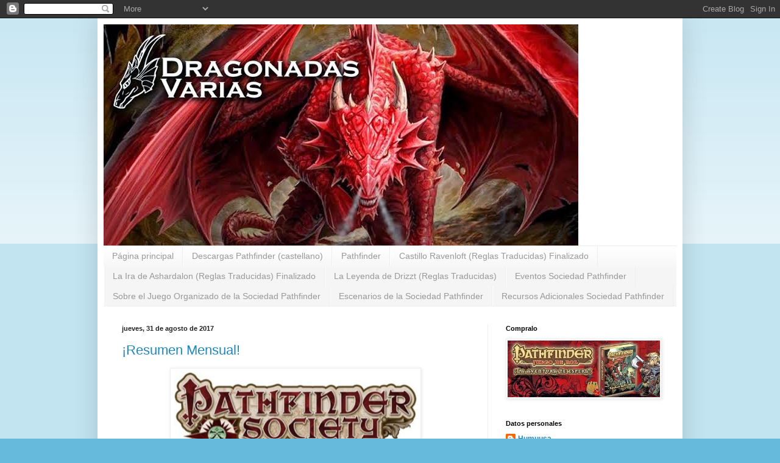

--- FILE ---
content_type: text/html; charset=UTF-8
request_url: https://humuusa.blogspot.com/2017/08/
body_size: 47029
content:
<!DOCTYPE html>
<html class='v2' dir='ltr' lang='es'>
<head>
<link href='https://www.blogger.com/static/v1/widgets/335934321-css_bundle_v2.css' rel='stylesheet' type='text/css'/>
<meta content='width=1100' name='viewport'/>
<meta content='text/html; charset=UTF-8' http-equiv='Content-Type'/>
<meta content='blogger' name='generator'/>
<link href='https://humuusa.blogspot.com/favicon.ico' rel='icon' type='image/x-icon'/>
<link href='http://humuusa.blogspot.com/2017/08/' rel='canonical'/>
<link rel="alternate" type="application/atom+xml" title="Dragonadas Varias - Atom" href="https://humuusa.blogspot.com/feeds/posts/default" />
<link rel="alternate" type="application/rss+xml" title="Dragonadas Varias - RSS" href="https://humuusa.blogspot.com/feeds/posts/default?alt=rss" />
<link rel="service.post" type="application/atom+xml" title="Dragonadas Varias - Atom" href="https://www.blogger.com/feeds/1352295043377649948/posts/default" />
<!--Can't find substitution for tag [blog.ieCssRetrofitLinks]-->
<meta content='http://humuusa.blogspot.com/2017/08/' property='og:url'/>
<meta content='Dragonadas Varias' property='og:title'/>
<meta content='Estés donde estés, no importa con quien voy hacer que me odies' property='og:description'/>
<title>Dragonadas Varias: agosto 2017</title>
<style id='page-skin-1' type='text/css'><!--
/*
-----------------------------------------------
Blogger Template Style
Name:     Simple
Designer: Blogger
URL:      www.blogger.com
----------------------------------------------- */
/* Content
----------------------------------------------- */
body {
font: normal normal 12px Arial, Tahoma, Helvetica, FreeSans, sans-serif;
color: #222222;
background: #66bbdd none repeat scroll top left;
padding: 0 40px 40px 40px;
}
html body .region-inner {
min-width: 0;
max-width: 100%;
width: auto;
}
h2 {
font-size: 22px;
}
a:link {
text-decoration:none;
color: #2288bb;
}
a:visited {
text-decoration:none;
color: #888888;
}
a:hover {
text-decoration:underline;
color: #33aaff;
}
.body-fauxcolumn-outer .fauxcolumn-inner {
background: transparent url(https://resources.blogblog.com/blogblog/data/1kt/simple/body_gradient_tile_light.png) repeat scroll top left;
_background-image: none;
}
.body-fauxcolumn-outer .cap-top {
position: absolute;
z-index: 1;
height: 400px;
width: 100%;
}
.body-fauxcolumn-outer .cap-top .cap-left {
width: 100%;
background: transparent url(https://resources.blogblog.com/blogblog/data/1kt/simple/gradients_light.png) repeat-x scroll top left;
_background-image: none;
}
.content-outer {
-moz-box-shadow: 0 0 40px rgba(0, 0, 0, .15);
-webkit-box-shadow: 0 0 5px rgba(0, 0, 0, .15);
-goog-ms-box-shadow: 0 0 10px #333333;
box-shadow: 0 0 40px rgba(0, 0, 0, .15);
margin-bottom: 1px;
}
.content-inner {
padding: 10px 10px;
}
.content-inner {
background-color: #ffffff;
}
/* Header
----------------------------------------------- */
.header-outer {
background: transparent none repeat-x scroll 0 -400px;
_background-image: none;
}
.Header h1 {
font: normal normal 60px Arial, Tahoma, Helvetica, FreeSans, sans-serif;
color: #3399bb;
text-shadow: -1px -1px 1px rgba(0, 0, 0, .2);
}
.Header h1 a {
color: #3399bb;
}
.Header .description {
font-size: 140%;
color: #ffffff;
}
.header-inner .Header .titlewrapper {
padding: 22px 30px;
}
.header-inner .Header .descriptionwrapper {
padding: 0 30px;
}
/* Tabs
----------------------------------------------- */
.tabs-inner .section:first-child {
border-top: 1px solid #eeeeee;
}
.tabs-inner .section:first-child ul {
margin-top: -1px;
border-top: 1px solid #eeeeee;
border-left: 0 solid #eeeeee;
border-right: 0 solid #eeeeee;
}
.tabs-inner .widget ul {
background: #f5f5f5 url(https://resources.blogblog.com/blogblog/data/1kt/simple/gradients_light.png) repeat-x scroll 0 -800px;
_background-image: none;
border-bottom: 1px solid #eeeeee;
margin-top: 0;
margin-left: -30px;
margin-right: -30px;
}
.tabs-inner .widget li a {
display: inline-block;
padding: .6em 1em;
font: normal normal 14px Arial, Tahoma, Helvetica, FreeSans, sans-serif;
color: #999999;
border-left: 1px solid #ffffff;
border-right: 1px solid #eeeeee;
}
.tabs-inner .widget li:first-child a {
border-left: none;
}
.tabs-inner .widget li.selected a, .tabs-inner .widget li a:hover {
color: #000000;
background-color: #eeeeee;
text-decoration: none;
}
/* Columns
----------------------------------------------- */
.main-outer {
border-top: 0 solid #eeeeee;
}
.fauxcolumn-left-outer .fauxcolumn-inner {
border-right: 1px solid #eeeeee;
}
.fauxcolumn-right-outer .fauxcolumn-inner {
border-left: 1px solid #eeeeee;
}
/* Headings
----------------------------------------------- */
div.widget > h2,
div.widget h2.title {
margin: 0 0 1em 0;
font: normal bold 11px Arial, Tahoma, Helvetica, FreeSans, sans-serif;
color: #000000;
}
/* Widgets
----------------------------------------------- */
.widget .zippy {
color: #999999;
text-shadow: 2px 2px 1px rgba(0, 0, 0, .1);
}
.widget .popular-posts ul {
list-style: none;
}
/* Posts
----------------------------------------------- */
h2.date-header {
font: normal bold 11px Arial, Tahoma, Helvetica, FreeSans, sans-serif;
}
.date-header span {
background-color: transparent;
color: #222222;
padding: inherit;
letter-spacing: inherit;
margin: inherit;
}
.main-inner {
padding-top: 30px;
padding-bottom: 30px;
}
.main-inner .column-center-inner {
padding: 0 15px;
}
.main-inner .column-center-inner .section {
margin: 0 15px;
}
.post {
margin: 0 0 25px 0;
}
h3.post-title, .comments h4 {
font: normal normal 22px Arial, Tahoma, Helvetica, FreeSans, sans-serif;
margin: .75em 0 0;
}
.post-body {
font-size: 110%;
line-height: 1.4;
position: relative;
}
.post-body img, .post-body .tr-caption-container, .Profile img, .Image img,
.BlogList .item-thumbnail img {
padding: 2px;
background: #ffffff;
border: 1px solid #eeeeee;
-moz-box-shadow: 1px 1px 5px rgba(0, 0, 0, .1);
-webkit-box-shadow: 1px 1px 5px rgba(0, 0, 0, .1);
box-shadow: 1px 1px 5px rgba(0, 0, 0, .1);
}
.post-body img, .post-body .tr-caption-container {
padding: 5px;
}
.post-body .tr-caption-container {
color: #222222;
}
.post-body .tr-caption-container img {
padding: 0;
background: transparent;
border: none;
-moz-box-shadow: 0 0 0 rgba(0, 0, 0, .1);
-webkit-box-shadow: 0 0 0 rgba(0, 0, 0, .1);
box-shadow: 0 0 0 rgba(0, 0, 0, .1);
}
.post-header {
margin: 0 0 1.5em;
line-height: 1.6;
font-size: 90%;
}
.post-footer {
margin: 20px -2px 0;
padding: 5px 10px;
color: #666666;
background-color: #f9f9f9;
border-bottom: 1px solid #eeeeee;
line-height: 1.6;
font-size: 90%;
}
#comments .comment-author {
padding-top: 1.5em;
border-top: 1px solid #eeeeee;
background-position: 0 1.5em;
}
#comments .comment-author:first-child {
padding-top: 0;
border-top: none;
}
.avatar-image-container {
margin: .2em 0 0;
}
#comments .avatar-image-container img {
border: 1px solid #eeeeee;
}
/* Comments
----------------------------------------------- */
.comments .comments-content .icon.blog-author {
background-repeat: no-repeat;
background-image: url([data-uri]);
}
.comments .comments-content .loadmore a {
border-top: 1px solid #999999;
border-bottom: 1px solid #999999;
}
.comments .comment-thread.inline-thread {
background-color: #f9f9f9;
}
.comments .continue {
border-top: 2px solid #999999;
}
/* Accents
---------------------------------------------- */
.section-columns td.columns-cell {
border-left: 1px solid #eeeeee;
}
.blog-pager {
background: transparent none no-repeat scroll top center;
}
.blog-pager-older-link, .home-link,
.blog-pager-newer-link {
background-color: #ffffff;
padding: 5px;
}
.footer-outer {
border-top: 0 dashed #bbbbbb;
}
/* Mobile
----------------------------------------------- */
body.mobile  {
background-size: auto;
}
.mobile .body-fauxcolumn-outer {
background: transparent none repeat scroll top left;
}
.mobile .body-fauxcolumn-outer .cap-top {
background-size: 100% auto;
}
.mobile .content-outer {
-webkit-box-shadow: 0 0 3px rgba(0, 0, 0, .15);
box-shadow: 0 0 3px rgba(0, 0, 0, .15);
}
.mobile .tabs-inner .widget ul {
margin-left: 0;
margin-right: 0;
}
.mobile .post {
margin: 0;
}
.mobile .main-inner .column-center-inner .section {
margin: 0;
}
.mobile .date-header span {
padding: 0.1em 10px;
margin: 0 -10px;
}
.mobile h3.post-title {
margin: 0;
}
.mobile .blog-pager {
background: transparent none no-repeat scroll top center;
}
.mobile .footer-outer {
border-top: none;
}
.mobile .main-inner, .mobile .footer-inner {
background-color: #ffffff;
}
.mobile-index-contents {
color: #222222;
}
.mobile-link-button {
background-color: #2288bb;
}
.mobile-link-button a:link, .mobile-link-button a:visited {
color: #ffffff;
}
.mobile .tabs-inner .section:first-child {
border-top: none;
}
.mobile .tabs-inner .PageList .widget-content {
background-color: #eeeeee;
color: #000000;
border-top: 1px solid #eeeeee;
border-bottom: 1px solid #eeeeee;
}
.mobile .tabs-inner .PageList .widget-content .pagelist-arrow {
border-left: 1px solid #eeeeee;
}

--></style>
<style id='template-skin-1' type='text/css'><!--
body {
min-width: 960px;
}
.content-outer, .content-fauxcolumn-outer, .region-inner {
min-width: 960px;
max-width: 960px;
_width: 960px;
}
.main-inner .columns {
padding-left: 0;
padding-right: 310px;
}
.main-inner .fauxcolumn-center-outer {
left: 0;
right: 310px;
/* IE6 does not respect left and right together */
_width: expression(this.parentNode.offsetWidth -
parseInt("0") -
parseInt("310px") + 'px');
}
.main-inner .fauxcolumn-left-outer {
width: 0;
}
.main-inner .fauxcolumn-right-outer {
width: 310px;
}
.main-inner .column-left-outer {
width: 0;
right: 100%;
margin-left: -0;
}
.main-inner .column-right-outer {
width: 310px;
margin-right: -310px;
}
#layout {
min-width: 0;
}
#layout .content-outer {
min-width: 0;
width: 800px;
}
#layout .region-inner {
min-width: 0;
width: auto;
}
body#layout div.add_widget {
padding: 8px;
}
body#layout div.add_widget a {
margin-left: 32px;
}
--></style>
<link href='https://www.blogger.com/dyn-css/authorization.css?targetBlogID=1352295043377649948&amp;zx=f5809bca-c4d8-4f51-b801-cf06e9c51dd9' media='none' onload='if(media!=&#39;all&#39;)media=&#39;all&#39;' rel='stylesheet'/><noscript><link href='https://www.blogger.com/dyn-css/authorization.css?targetBlogID=1352295043377649948&amp;zx=f5809bca-c4d8-4f51-b801-cf06e9c51dd9' rel='stylesheet'/></noscript>
<meta name='google-adsense-platform-account' content='ca-host-pub-1556223355139109'/>
<meta name='google-adsense-platform-domain' content='blogspot.com'/>

</head>
<body class='loading variant-pale'>
<div class='navbar section' id='navbar' name='Barra de navegación'><div class='widget Navbar' data-version='1' id='Navbar1'><script type="text/javascript">
    function setAttributeOnload(object, attribute, val) {
      if(window.addEventListener) {
        window.addEventListener('load',
          function(){ object[attribute] = val; }, false);
      } else {
        window.attachEvent('onload', function(){ object[attribute] = val; });
      }
    }
  </script>
<div id="navbar-iframe-container"></div>
<script type="text/javascript" src="https://apis.google.com/js/platform.js"></script>
<script type="text/javascript">
      gapi.load("gapi.iframes:gapi.iframes.style.bubble", function() {
        if (gapi.iframes && gapi.iframes.getContext) {
          gapi.iframes.getContext().openChild({
              url: 'https://www.blogger.com/navbar/1352295043377649948?origin\x3dhttps://humuusa.blogspot.com',
              where: document.getElementById("navbar-iframe-container"),
              id: "navbar-iframe"
          });
        }
      });
    </script><script type="text/javascript">
(function() {
var script = document.createElement('script');
script.type = 'text/javascript';
script.src = '//pagead2.googlesyndication.com/pagead/js/google_top_exp.js';
var head = document.getElementsByTagName('head')[0];
if (head) {
head.appendChild(script);
}})();
</script>
</div></div>
<div class='body-fauxcolumns'>
<div class='fauxcolumn-outer body-fauxcolumn-outer'>
<div class='cap-top'>
<div class='cap-left'></div>
<div class='cap-right'></div>
</div>
<div class='fauxborder-left'>
<div class='fauxborder-right'></div>
<div class='fauxcolumn-inner'>
</div>
</div>
<div class='cap-bottom'>
<div class='cap-left'></div>
<div class='cap-right'></div>
</div>
</div>
</div>
<div class='content'>
<div class='content-fauxcolumns'>
<div class='fauxcolumn-outer content-fauxcolumn-outer'>
<div class='cap-top'>
<div class='cap-left'></div>
<div class='cap-right'></div>
</div>
<div class='fauxborder-left'>
<div class='fauxborder-right'></div>
<div class='fauxcolumn-inner'>
</div>
</div>
<div class='cap-bottom'>
<div class='cap-left'></div>
<div class='cap-right'></div>
</div>
</div>
</div>
<div class='content-outer'>
<div class='content-cap-top cap-top'>
<div class='cap-left'></div>
<div class='cap-right'></div>
</div>
<div class='fauxborder-left content-fauxborder-left'>
<div class='fauxborder-right content-fauxborder-right'></div>
<div class='content-inner'>
<header>
<div class='header-outer'>
<div class='header-cap-top cap-top'>
<div class='cap-left'></div>
<div class='cap-right'></div>
</div>
<div class='fauxborder-left header-fauxborder-left'>
<div class='fauxborder-right header-fauxborder-right'></div>
<div class='region-inner header-inner'>
<div class='header section' id='header' name='Cabecera'><div class='widget Header' data-version='1' id='Header1'>
<div id='header-inner'>
<a href='https://humuusa.blogspot.com/' style='display: block'>
<img alt='Dragonadas Varias' height='363px; ' id='Header1_headerimg' src='https://blogger.googleusercontent.com/img/b/R29vZ2xl/AVvXsEhVsXKgk-jeAPMyWxU_-mQfLuodPGyAKYTRm7vOKPaFlvdu_PL5O3GHB7aXUcNFs8KbrH9CYgJXa5uHhqWeH0YvYRiQSbcvvWW1CPjIZrEyNoVC7MHFhpqCuSS8_qqBX0kIxo2l1lMATZM/s1600/Dragonadas+Varias.jpg' style='display: block' width='779px; '/>
</a>
</div>
</div></div>
</div>
</div>
<div class='header-cap-bottom cap-bottom'>
<div class='cap-left'></div>
<div class='cap-right'></div>
</div>
</div>
</header>
<div class='tabs-outer'>
<div class='tabs-cap-top cap-top'>
<div class='cap-left'></div>
<div class='cap-right'></div>
</div>
<div class='fauxborder-left tabs-fauxborder-left'>
<div class='fauxborder-right tabs-fauxborder-right'></div>
<div class='region-inner tabs-inner'>
<div class='tabs section' id='crosscol' name='Multicolumnas'><div class='widget PageList' data-version='1' id='PageList1'>
<h2>Descargas</h2>
<div class='widget-content'>
<ul>
<li>
<a href='https://humuusa.blogspot.com/'>Página principal</a>
</li>
<li>
<a href='https://humuusa.blogspot.com/p/descargas-pathfinder-castellano.html'>Descargas Pathfinder (castellano)</a>
</li>
<li>
<a href='https://humuusa.blogspot.com/p/pathfinder.html'>Pathfinder</a>
</li>
<li>
<a href='https://humuusa.blogspot.com/p/castillo-ravenloft-reglas-traducidas.html'>Castillo Ravenloft (Reglas Traducidas) Finalizado</a>
</li>
<li>
<a href='https://humuusa.blogspot.com/p/ira-de-ashardalon-reglas-traducidas.html'>La Ira de Ashardalon (Reglas Traducidas) Finalizado</a>
</li>
<li>
<a href='https://humuusa.blogspot.com/p/la-leyenda-de-drizzt-reglas-traducidas.html'>La Leyenda de Drizzt (Reglas Traducidas)</a>
</li>
<li>
<a href='https://humuusa.blogspot.com/p/senores-de-aguasprofundas.html'>Eventos Sociedad Pathfinder</a>
</li>
<li>
<a href='https://humuusa.blogspot.com/p/blog-page.html'>Sobre el Juego Organizado de la Sociedad Pathfinder</a>
</li>
<li>
<a href='https://humuusa.blogspot.com/p/escenarios-de-la-sociedad-pathfinder.html'>Escenarios de la Sociedad Pathfinder</a>
</li>
<li>
<a href='https://humuusa.blogspot.com/p/recursos-adiconales-sociedad-pathfinder.html'>Recursos Adicionales Sociedad Pathfinder</a>
</li>
</ul>
<div class='clear'></div>
</div>
</div></div>
<div class='tabs no-items section' id='crosscol-overflow' name='Cross-Column 2'></div>
</div>
</div>
<div class='tabs-cap-bottom cap-bottom'>
<div class='cap-left'></div>
<div class='cap-right'></div>
</div>
</div>
<div class='main-outer'>
<div class='main-cap-top cap-top'>
<div class='cap-left'></div>
<div class='cap-right'></div>
</div>
<div class='fauxborder-left main-fauxborder-left'>
<div class='fauxborder-right main-fauxborder-right'></div>
<div class='region-inner main-inner'>
<div class='columns fauxcolumns'>
<div class='fauxcolumn-outer fauxcolumn-center-outer'>
<div class='cap-top'>
<div class='cap-left'></div>
<div class='cap-right'></div>
</div>
<div class='fauxborder-left'>
<div class='fauxborder-right'></div>
<div class='fauxcolumn-inner'>
</div>
</div>
<div class='cap-bottom'>
<div class='cap-left'></div>
<div class='cap-right'></div>
</div>
</div>
<div class='fauxcolumn-outer fauxcolumn-left-outer'>
<div class='cap-top'>
<div class='cap-left'></div>
<div class='cap-right'></div>
</div>
<div class='fauxborder-left'>
<div class='fauxborder-right'></div>
<div class='fauxcolumn-inner'>
</div>
</div>
<div class='cap-bottom'>
<div class='cap-left'></div>
<div class='cap-right'></div>
</div>
</div>
<div class='fauxcolumn-outer fauxcolumn-right-outer'>
<div class='cap-top'>
<div class='cap-left'></div>
<div class='cap-right'></div>
</div>
<div class='fauxborder-left'>
<div class='fauxborder-right'></div>
<div class='fauxcolumn-inner'>
</div>
</div>
<div class='cap-bottom'>
<div class='cap-left'></div>
<div class='cap-right'></div>
</div>
</div>
<!-- corrects IE6 width calculation -->
<div class='columns-inner'>
<div class='column-center-outer'>
<div class='column-center-inner'>
<div class='main section' id='main' name='Principal'><div class='widget Blog' data-version='1' id='Blog1'>
<div class='blog-posts hfeed'>

          <div class="date-outer">
        
<h2 class='date-header'><span>jueves, 31 de agosto de 2017</span></h2>

          <div class="date-posts">
        
<div class='post-outer'>
<div class='post hentry uncustomized-post-template' itemprop='blogPost' itemscope='itemscope' itemtype='http://schema.org/BlogPosting'>
<meta content='http://paizo.com/image/content/Logos/PathfinderSocietyLogo_360.jpeg' itemprop='image_url'/>
<meta content='1352295043377649948' itemprop='blogId'/>
<meta content='1936063027921276217' itemprop='postId'/>
<a name='1936063027921276217'></a>
<h3 class='post-title entry-title' itemprop='name'>
<a href='https://humuusa.blogspot.com/2017/08/resumen-mensual.html'>&#161;Resumen Mensual!</a>
</h3>
<div class='post-header'>
<div class='post-header-line-1'></div>
</div>
<div class='post-body entry-content' id='post-body-1936063027921276217' itemprop='description articleBody'>
<div class="separator" style="clear: both; text-align: center;">
<a href="http://paizo.com/image/content/Logos/PathfinderSocietyLogo_360.jpeg" imageanchor="1" style="margin-left: 1em; margin-right: 1em;"><img border="0" data-original-height="147" data-original-width="360" height="162" src="https://lh3.googleusercontent.com/blogger_img_proxy/AEn0k_sp-sWZmnCQtT64QDc52WzXOHY1NVj8uzxWoja19U70Q25Fmch-ql7TDCUOzNOgfB2s_wUXmhJivc_FrUD80ByogeryOnDfsxlL32sZ3g1LUCqjoyU20dl16WquSsIJCVujaGYhr2M=s0-d" width="400"></a></div>
<br />
&#161;De vuelta a la ofician tras unas Gen Con 50 emocionantes! Llegaron, vieron y jugaron un monton a la Sociedad Pathfinder y a la Sociedad Starfinder. El estreno del Escenario de la Sociedad Pathfinder Nº9-00: Ataque a Absalom [] fue un gran exito.<br />
<br />
<b>MISIONES</b><br />
<br />
Como ya hicieron con Las crónicas de la Aojadora de Plata y el Fenomento Fantasma en julio de 2016, los requisitos para la serie de Misiones de la Sociedad Pathfinder de El Eco del Honor con personajes icónicos pregenerados ya no es necesario. Cualquier personaje de 1º nivel puede ser utilizado para completar este argumento. En este momento, el Escenario de la Sociedad Pathfinder Nº8-16: La Casa de la Sabiduría Armoniosa se considera tanto un escenario como una serie de Misiones. Si se utiliza como Misiones para introducir a los jugadores a la Sociedad Pathfinder, el uso de personajes iconicos pregenerados es altamente recomendable, ya que hace que los jugadores nuevos en la mesa se sumerjan en el juego de una forma rápida y mucho más fácil.<br />
<br />
<b>CONVENCIONES</b><br />
<br />
<div style="text-align: center;">
<b>MADRID</b></div>
<span style="font-family: inherit;"><br /></span>
<span style="background-color: white; color: #1d2129;"><span style="font-family: inherit;">Estamos preparando un nuevo evento para el fin de semana del 23 y 24 de septiembre en Goblin Trader Madrid Norte... &#161;Permaneced atentos a los canales de comunicación habituales!</span></span><br />
<br />
<div style="text-align: center;">
<b>BARCELONA</b></div>
<br />
<div style="background-color: white; color: #1d2129; margin-bottom: 6px; margin-top: 6px;">
<span style="font-family: inherit;">Abrimos formulario de inscripción, para las próximas partidas que Sociedad Pathfinder y Sociedad Starfinder, que tendremos el placer de ofrecer en la FanCon 2017, y donde daremos inicio a la 9 temporada de SP y presentaremos por primera vez SS.</span></div>
<div style="background-color: white; color: #1d2129; margin-bottom: 6px; margin-top: 6px;">
<span style="font-family: inherit;">Os Esperamos...</span></div>
<div class="text_exposed_show" style="background-color: white; color: #1d2129; display: inline;">
<div style="margin-bottom: 6px;">
<span style="font-family: inherit;">Recordamos que hay plazas limitadas.</span></div>
<div style="margin-bottom: 6px; margin-top: 6px;">
<a data-ft="{&quot;tn&quot;:&quot;-U&quot;}" data-lynx-mode="async" data-lynx-uri="https://l.facebook.com/l.php?u=https%3A%2F%2Fgoo.gl%2Fforms%2FomOxGfaMC55NnGKU2&amp;h=[base64]" href="https://goo.gl/forms/omOxGfaMC55NnGKU2" rel="noopener" style="color: #365899; cursor: pointer; text-decoration-line: none;" target="_blank"><span style="font-family: inherit;">https://goo.gl/forms/omOxGfaMC55NnGKU2</span></a></div>
<div style="font-family: inherit; font-size: 14px; margin-bottom: 6px; margin-top: 6px;">
<br /></div>
<div style="margin-bottom: 6px; margin-top: 6px;">
<b><span style="font-family: inherit;">ACTUALIZACIONES SITIO WEB</span></b></div>
<div style="margin-bottom: 6px; margin-top: 6px;">
<b><span style="font-family: inherit;"><br /></span></b></div>
<div style="margin-bottom: 6px; margin-top: 6px;">
<span style="font-family: inherit;">Han actualizado las Tarjetas de Seguimiento para el Año del Favor de las Facciones y ya se pueden descargar en ingles <a href="http://paizo.com/products/btpy9dgw?Pathfinder-Society-Faction-Journal-Cards">aqui</a>. Aun estan trabajando en otros objetos para la paizo.com, como las páginas de la Sociedad Starfinder. Hasta que esto tenga lugar, en los foros del Juego Organizado hay varios post fijos con enlaces a ello (en ingles). &nbsp;</span></div>
</div>
<div style='clear: both;'></div>
</div>
<div class='post-footer'>
<div class='post-footer-line post-footer-line-1'>
<span class='post-author vcard'>
Publicado por
<span class='fn' itemprop='author' itemscope='itemscope' itemtype='http://schema.org/Person'>
<meta content='https://www.blogger.com/profile/17399444304520034293' itemprop='url'/>
<a class='g-profile' href='https://www.blogger.com/profile/17399444304520034293' rel='author' title='author profile'>
<span itemprop='name'>Humuusa</span>
</a>
</span>
</span>
<span class='post-timestamp'>
en
<meta content='http://humuusa.blogspot.com/2017/08/resumen-mensual.html' itemprop='url'/>
<a class='timestamp-link' href='https://humuusa.blogspot.com/2017/08/resumen-mensual.html' rel='bookmark' title='permanent link'><abbr class='published' itemprop='datePublished' title='2017-08-31T14:17:00+01:00'>8/31/2017 02:17:00 p.&#8239;m.</abbr></a>
</span>
<span class='post-comment-link'>
</span>
<span class='post-icons'>
<span class='item-control blog-admin pid-1987465112'>
<a href='https://www.blogger.com/post-edit.g?blogID=1352295043377649948&postID=1936063027921276217&from=pencil' title='Editar entrada'>
<img alt='' class='icon-action' height='18' src='https://resources.blogblog.com/img/icon18_edit_allbkg.gif' width='18'/>
</a>
</span>
</span>
<div class='post-share-buttons goog-inline-block'>
</div>
</div>
<div class='post-footer-line post-footer-line-2'>
<span class='post-labels'>
Etiquetas:
<a href='https://humuusa.blogspot.com/search/label/Juego%20Organizado' rel='tag'>Juego Organizado</a>,
<a href='https://humuusa.blogspot.com/search/label/Paizo' rel='tag'>Paizo</a>,
<a href='https://humuusa.blogspot.com/search/label/Rol%3A%20Organizaciones' rel='tag'>Rol: Organizaciones</a>,
<a href='https://humuusa.blogspot.com/search/label/Sociedad%20Pathfinder' rel='tag'>Sociedad Pathfinder</a>,
<a href='https://humuusa.blogspot.com/search/label/Sociedad%20Starfinder' rel='tag'>Sociedad Starfinder</a>
</span>
</div>
<div class='post-footer-line post-footer-line-3'>
<span class='post-location'>
</span>
</div>
</div>
</div>
</div>

          </div></div>
        

          <div class="date-outer">
        
<h2 class='date-header'><span>domingo, 27 de agosto de 2017</span></h2>

          <div class="date-posts">
        
<div class='post-outer'>
<div class='post hentry uncustomized-post-template' itemprop='blogPost' itemscope='itemscope' itemtype='http://schema.org/BlogPosting'>
<meta content='http://paizo.com/image/content/Logos/PFACG-Logo_360.jpeg' itemprop='image_url'/>
<meta content='1352295043377649948' itemprop='blogId'/>
<meta content='849471953525371133' itemprop='postId'/>
<a name='849471953525371133'></a>
<h3 class='post-title entry-title' itemprop='name'>
<a href='https://humuusa.blogspot.com/2017/08/los-4-mejores-dias-del-jcap.html'>Los 4 Mejores Días del JCAP</a>
</h3>
<div class='post-header'>
<div class='post-header-line-1'></div>
</div>
<div class='post-body entry-content' id='post-body-849471953525371133' itemprop='description articleBody'>
<div class="separator" style="clear: both; text-align: center;">
<a href="http://paizo.com/image/content/Logos/PFACG-Logo_360.jpeg" imageanchor="1" style="margin-left: 1em; margin-right: 1em;"><img border="0" data-original-height="103" data-original-width="360" height="113" src="https://lh3.googleusercontent.com/blogger_img_proxy/AEn0k_vv4HW3-BWRu6DfGvRQ-1NVByg4Rv4E92BlwcMje-8Aj1loYr2SkcIjYkEJZDYy8h1em8DrZe-E0mGui9OPAHaiKAKDl885ftJ5I5TckZmOXxTAcFhWB4PSm2I=s0-d" width="400"></a></div>
<br />
Los equipos de Paizo y Lone Shark acaban de regresar de una&nbsp;<strike>agotadora</strike>&nbsp;emocionante Gen Con, y se jugó mucho Juego de Cartas de Aventuras Pathfinder.<br />
<br />
&#161;Dirigieron su tercer Abierto JCAP! Su valiente líder, Mike Selinker, tejió un gran relato llamado "Las Devoluciones del Vampiro", centrándose en los personajes de Radovan y Varian del Mazo de Personajes de Relatos Pathfinder [<em style="border: 0px; color: #666697; margin: 0px; padding: 0px;"><a href="http://paizo.com/products/btpy9s2e" style="border: 0px; color: #666697; margin: 0px; padding: 0px;"><span style="font-family: inherit;">Pathfinder Tales Character Deck</span></a></em>] y su pretendida nemesis, el principe vampiro Kasiya. &#161;Gracias a todos los equipos por participar en el Abierto! Saben que los dos equipos finales se lo pasaron bien, ya que charlaron con ellos, y pondrán algunas fotos de los finalistas en el futuro. (En años anteriores, los Abiertos poseían diseños complicados que hacian que fueran muy dificil publicarlos para el público. Esta vez, el Abierto es mucho más fácil de preparar y publicar. Esperan hacer algunos pequeños giros menores, luego ver si pueden hacer que se jueguen en un montón de lugares antes de el mazo de Relatos salga el mes que viene. Mantente alerta: no desean dejar ganar a los vampiros).<br />
<br />
La Gen Con también albergó el segundo Especial Interactivo del Gremio de Jugadores de Cartas de Aventuras, 9-00: Ataque A Absalom [<em><span style="font-family: inherit;">9-00: Assault on Absalom</span></em>], iniciando el argumento para el Año del Favor de las Facciones. El especial de este año entreteje inexplicablemente el Gremio de Jugadores de Cartas de Aventuras y el Gremio de Jugadores de Rol, con cada gremio abordando muchos de los mismos encuentros en su propia manera, con cada uno contribuyendo conjuntamente al éxito del esfuerzo. No fueron capaces de ver el especial del año pasado, asi que se aferraron a la mesa para ver como iban las cosas. Este era un evento complejo, y hubo algunos contratiempos que esperan mejorar. Dicho esto, cuando hubo un anuncio de un logro y todos tuvieron que sacar cartas adicionales de la caja, u otra mesa enviaba refuerzos a su mesa, era increíble. &#161;Es muy diferente jugar al JCAP como una colaboración entre muchas (muchas, muchas) mesas!. Os animo a comprobarlo por vosotros mismos en una convención o día de juego: tiene grandes historias y escenarios.<br />
<br />
<table align="center" cellpadding="0" cellspacing="0" class="tr-caption-container" style="margin-left: auto; margin-right: auto; text-align: center;"><tbody>
<tr><td style="text-align: center;"><a href="http://static1.paizo.com/image/content/PathfinderACG/PZOACGS0900E-Reinforcements_180.jpeg" imageanchor="1" style="margin-left: auto; margin-right: auto;"><img border="0" data-original-height="251" data-original-width="180" src="https://lh3.googleusercontent.com/blogger_img_proxy/AEn0k_uUSluqgBQKLmhHoVTHcYde8iC2Wd-RuWsBZPqIeHsWfImgC1PizFCGN1uwvi3rPXrVDxnIRzqCrvGCrRiQ54nETzHqD0YNsRLOvy_NrXinh9fb7zVWKj7CmKD3ZdaLnVIZ-TCj9rQt3oCGE-WqKc0ZyYtZ2hHw2gUb5BOD=s0-d"></a></td></tr>
<tr><td class="tr-caption" style="text-align: center;">Han llevado la cooperacón al siguiente nivel, o al menos a la mesa de al lado</td></tr>
</tbody></table>
También se estrenó la Temporada del Año del Favor de las Facciones en la Gen Con, con nuestros expertos pathfinder persiguiendo a uno de los villanos del Ataque a Absalom. Tus viajes te llevan a la ciudad portuaria de Katapesh, Okeno, donde te unes a los miembros de la facción Al Borde de la Libertad para infiltrarte en un grupo de esclavistas. Cada aventura en esta Temporada hace resaltar a una facción diferente dentro de la Sociedad Pathfinder, asi que por ello han introducido un tipo nuevo de carta de apoyo que se baraja en el mazo de bendiciones. La aventura 4-1esta llegando ahora a los Oficiales de Expedición y las tiendas participantes, y estará a la venta a mediados de Septiembre.<br />
<br />
<a href="http://static1.paizo.com/image/content/PathfinderACG/PZOACGS0401E-LibertysEdgeFavor_180.jpeg" imageanchor="1" style="clear: left; float: left; margin-bottom: 1em; margin-right: 1em;"><img border="0" data-original-height="251" data-original-width="180" src="https://lh3.googleusercontent.com/blogger_img_proxy/AEn0k_u7rMFquiSPC9shl3PP6ny_u2G39J5ubphfxcYWVdoFUrFJMWl7TPf8YDHuRh41TFhC8VEx5BVrN2qb1xls4V2v0kEjoFJdYzQfc4D8wora1H7WC959PMtdxOAEzAZ-G4cfRdy4Z_ILXiiG77GpHtfkGMZgJ7IGem5KG6RNhi8=s0-d"></a><a href="http://static1.paizo.com/image/content/PathfinderACG/PZOACGS0900E-SilverCrusadeFavor_180.jpeg" imageanchor="1" style="clear: right; float: right; margin-bottom: 1em; margin-left: 1em;"><img border="0" data-original-height="251" data-original-width="180" src="https://lh3.googleusercontent.com/blogger_img_proxy/AEn0k_t2UC6_u5AunWcBrAFCbYOD4ZkJ77Upti67QW7JMkjYnsiENKDwWNcljTXhRP_rQry8ctYjTZLUwmuI3Aj_J0QxYH0-JK4nIn8iVMfmBqcBMMHx7D4n1gWpzrz4W-n9pHrCKAS01TXh2B7jlMC5liS5sR1czMhBNgX91-ywEaaN=s0-d"></a><br />
<br />
<br />
<br />
<br />
<br />
<br />
<br />
<br />
<br />
<br />
<br />
<br />
<br />
<br />
<div style="text-align: center;">
<i>&#191;Espera, quieres decir que pueden pasar cosas <b>buenas </b>cuando me descarto de una bendición?</i></div>
<br />
Después de esto, van a hacer algo totalmente diferente para apoyar los próximos Mazos de Personajes 1 y 2 de La Venganza del Infierno [<span style="font-family: inherit;"><a href="http://paizo.com/products/btpy9s2o" style="border: 0px; color: #4d3a98; margin: 0px; padding: 0px; text-decoration-line: none;"><em>Hell's Vengeance Character Deck 1</em></a>&nbsp;and&nbsp;<em style="border: 0px; color: #4d3a98; margin: 0px; padding: 0px; text-decoration-line: none;"><a href="http://paizo.com/products/btpy9sjy" style="border: 0px; color: #4d3a98; margin: 0px; padding: 0px; text-decoration-line: none;">Deck 2</a></em></span>]. Los personajes en La Venganza del Infierno no son los mejores chicos del barrio. Hacen algunas cosas viles a sus camaradas, como jugar con sus pilas de descartes, o descartar cartas de lo alto de su mazo, o puede que tan solo disfruten escuchando sus gritos de dolor. Ya sabes: cosas malas habituales. Asi que por eso van a publicar algunos escenarios especiales promocionales que ayudan a explicar porque la Sociedad Pathfinder podría desear trabajar con estos personajes. Por un lado, generalmente son gente mala, pero por otro lado, vas detras de algunos tipos específicamente malvados, y en verdad estan buscando su venganza. Puede que los unas durante algunas aventuras, por un mayor bien. Al menos hasta que (presumiblemente) te traicionen.<br />
<br />
Por último, el Domingo, John Compton, Mike Selinker y Keith Richmond dieron una charla sobre algunos anuncios y charlaron con los fans. Dejaron escapar lo siguiente:<br />
<br />
* El Mazo de Clases Relatos Pathfinder [<a href="http://paizo.com/products/btpy9s2e" style="border: 0px; color: #666697; margin: 0px; padding: 0px;"><em><span style="font-family: inherit;">Pathfinder Tales Character Deck</span></em></a>] esta lleno de aliados nuevos, y poseen algunas de las sinergias asombrosas cuando unes a tus personajes del mismo Relatos.<br />
* Los personajes de los Mazo de Personajes 1 y 2 de la Venganza del Inifierno [<span style="font-family: inherit;"><a href="http://paizo.com/products/btpy9s2o" style="border: 0px; color: #4d3a98; margin: 0px; padding: 0px; text-decoration-line: none;"><em>Hell's Vengeance Character Deck 1</em></a>&nbsp;and&nbsp;<em style="border: 0px; color: #666697; margin: 0px; padding: 0px;"><a href="http://paizo.com/products/btpy9sjy" style="border: 0px; color: #666697; margin: 0px; padding: 0px;">Deck 2</a></em></span>] adoran las ventajas corruptas como las de la Ira, y se benefician de algunas mecanicas pocas amistosas que sinergian bien todas juntas. <br />
* El Mazo de Clase del Cazador [<a href="http://paizo.com/products/btpy9sxh" style="border: 0px; color: #4d3a98; margin: 0px; padding: 0px; text-decoration-line: none;"><em><span style="font-family: inherit;">Hunter Class Deck</span></em></a>] cubre un amplio espectro desde abraza arboles a arrasar la naturaleza e incluye algunas armas salvajes dificil de pronunciar, más dinosaurios que montar. !Dinosaurios&#161; &#161;Que! !Montar!<br />
* El Mazo de Personajes 1 y 2 de Aventuras Ocultas [<span style="font-family: inherit;"><a href="http://paizo.com/products/btpy9teh" style="border: 0px; color: #666697; margin: 0px; padding: 0px;"><em>Occult Adventures Character Deck 1</em></a>&nbsp;and&nbsp;<em style="border: 0px; color: #4d3a98; margin: 0px; padding: 0px; text-decoration-line: none;"><a href="http://paizo.com/products/btpy9u08" style="border: 0px; color: #4d3a98; margin: 0px; padding: 0px; text-decoration-line: none;">Deck 2</a></em></span>] utiliza algunas de las mecanicas <strike>más locas</strike> inventadas hasta el momento, inlcuyendo usos asombrosos para Fortaleza y Percepción y mecánicas salvajes para Erasmus y Mavaro.<br />
* Combate Definitivo, Magia Definitiva, Intriga Definitiva y Equipo Definitivo siguen a esto, y están repletos hasta los topes de ventajas para complementar a los demás mazos de clase. Los personajes icónicos en estos mazos son el samurai Hayato, la arcanista Enora, el vigilante &nbsp;Aric el Cuervo Rojo y el ninja Reiko.<br />
<br />
<table align="center" cellpadding="0" cellspacing="0" class="tr-caption-container" style="margin-left: auto; margin-right: auto; text-align: center;"><tbody>
<tr><td style="text-align: center;"><a href="http://static1.paizo.com/image/content/PathfinderACG/PZO6825-Terbutje_180.jpeg" imageanchor="1" style="margin-left: auto; margin-right: auto;"><img border="0" data-original-height="61" data-original-width="180" src="https://lh3.googleusercontent.com/blogger_img_proxy/AEn0k_szPVs-A4FQiJX68OzSymUZkVAKdZkN4bvh8O1T1sIwLL8shodLxEu_L5qsUNewxVMyh5ztTdYSq80oaZ70weMnXoNMCHsFLVLyQe9oyM_R9kvK16XS3iVjyAWauPFQD_Fx_7Ydq4QUyy1rYNfz1ro5Sg=s0-d"></a></td></tr>
<tr><td class="tr-caption" style="text-align: center;">El terbujte</td></tr>
</tbody></table>
<br />
Esta programación nos lleva a la Gen Con 2018. Ahora, Mike tenía claro que estos dos proximos productos van a tenerlos ocupados durante cierto tiempo, y puede que esten o no listos para esa muestra, y puede que ni aparezcan después de todo en 2018. Hay un monton no decidido sobre ellos. Pero estos es con lo que estan trabajando ahora.<br />
<br />
* Están buscando un nuevo juego básico que sirva como conjunto de inicio para cada senda de aventuras posterior, proporcionando una base de perdiciones, ventajas y localizaciones que cada juego (y cada temporada SPFCAP) necesite. Buscaremos optimizar tu experiencia con este conjunto, pero de ninguna manera, forma o modo invalidará cualquier producto existente.<br />
* La primera senda de aventuras en la que están trabajando para ese juego básico nuevo es la Maldición del Trono Carmesí.<br />
<br />
<div class="separator" style="clear: both; text-align: center;">
<a href="http://static3.paizo.com/image/product/catalog/PZO/PZO1021_360.jpeg" imageanchor="1" style="margin-left: 1em; margin-right: 1em;"><img border="0" data-original-height="461" data-original-width="360" height="320" src="https://lh3.googleusercontent.com/blogger_img_proxy/AEn0k_u60POof4HzPdcZe0lJr28Y7fYwoCpAB-p7X4XoQHuyacxXv67hs5cNRiOuj3GpaXPemdErVRDiWNujcQHr1fV1TVqPYZLa-1dIyWb5FHbo0xdyrSAlbGBt6CKVCLgSIyhHIkyAcPE=s0-d" width="249"></a></div>
<br />
&nbsp; <br />
<div style='clear: both;'></div>
</div>
<div class='post-footer'>
<div class='post-footer-line post-footer-line-1'>
<span class='post-author vcard'>
Publicado por
<span class='fn' itemprop='author' itemscope='itemscope' itemtype='http://schema.org/Person'>
<meta content='https://www.blogger.com/profile/17399444304520034293' itemprop='url'/>
<a class='g-profile' href='https://www.blogger.com/profile/17399444304520034293' rel='author' title='author profile'>
<span itemprop='name'>Humuusa</span>
</a>
</span>
</span>
<span class='post-timestamp'>
en
<meta content='http://humuusa.blogspot.com/2017/08/los-4-mejores-dias-del-jcap.html' itemprop='url'/>
<a class='timestamp-link' href='https://humuusa.blogspot.com/2017/08/los-4-mejores-dias-del-jcap.html' rel='bookmark' title='permanent link'><abbr class='published' itemprop='datePublished' title='2017-08-27T15:46:00+01:00'>8/27/2017 03:46:00 p.&#8239;m.</abbr></a>
</span>
<span class='post-comment-link'>
</span>
<span class='post-icons'>
<span class='item-control blog-admin pid-1987465112'>
<a href='https://www.blogger.com/post-edit.g?blogID=1352295043377649948&postID=849471953525371133&from=pencil' title='Editar entrada'>
<img alt='' class='icon-action' height='18' src='https://resources.blogblog.com/img/icon18_edit_allbkg.gif' width='18'/>
</a>
</span>
</span>
<div class='post-share-buttons goog-inline-block'>
</div>
</div>
<div class='post-footer-line post-footer-line-2'>
<span class='post-labels'>
Etiquetas:
<a href='https://humuusa.blogspot.com/search/label/Juego%20de%20Cartas' rel='tag'>Juego de Cartas</a>,
<a href='https://humuusa.blogspot.com/search/label/Juego%20de%20Cartas%20de%20Aventuras%20Pathfinder' rel='tag'>Juego de Cartas de Aventuras Pathfinder</a>,
<a href='https://humuusa.blogspot.com/search/label/Lone%20Shark' rel='tag'>Lone Shark</a>,
<a href='https://humuusa.blogspot.com/search/label/Paizo' rel='tag'>Paizo</a>
</span>
</div>
<div class='post-footer-line post-footer-line-3'>
<span class='post-location'>
</span>
</div>
</div>
</div>
</div>

          </div></div>
        

          <div class="date-outer">
        
<h2 class='date-header'><span>sábado, 26 de agosto de 2017</span></h2>

          <div class="date-posts">
        
<div class='post-outer'>
<div class='post hentry uncustomized-post-template' itemprop='blogPost' itemscope='itemscope' itemtype='http://schema.org/BlogPosting'>
<meta content='http://edicionesepicismo.com/media/k2/items/cache/e9c724eeb5636d1c1c1a2c2e85d40377_L.jpg' itemprop='image_url'/>
<meta content='1352295043377649948' itemprop='blogId'/>
<meta content='2911215507654395218' itemprop='postId'/>
<a name='2911215507654395218'></a>
<h3 class='post-title entry-title' itemprop='name'>
<a href='https://humuusa.blogspot.com/2017/08/el-ojo-oscuro-dark-eye-en-castellano.html'>El Ojo Oscuro [The Dark Eye] en Castellano </a>
</h3>
<div class='post-header'>
<div class='post-header-line-1'></div>
</div>
<div class='post-body entry-content' id='post-body-2911215507654395218' itemprop='description articleBody'>
<div class="separator" style="clear: both; text-align: center;">
<a href="http://edicionesepicismo.com/media/k2/items/cache/e9c724eeb5636d1c1c1a2c2e85d40377_L.jpg" imageanchor="1" style="margin-left: 1em; margin-right: 1em;"><img border="0" data-original-height="184" data-original-width="560" height="131" src="https://lh3.googleusercontent.com/blogger_img_proxy/AEn0k_utdLK_LGgJVesp1Uv8LG1SRfjyIWHzV7BOR4hw2I3_Xbq3O900rRXDakQoxcORNWGvQOVvtOK1lEzVEo3WXEMyrBAyrGzRAaAe2khkGa_tZcrhXwf_RW_7ybv-kc5X5RXzT_0DwE4HxR17M8ILgbpocMud1XJSfRQ4LQ=s0-d" width="400"></a></div>
<br />
Pues eso mismo, ya hace un año, no hicimos eco de este <a href="http://humuusa.blogspot.com.es/2016/01/el-ojo-oscuro.html">juego alemán traducido al ingles</a>, y ahora será traido al castellano por Ediciones Epicismo, asi que parece que o al menos alguien lee el blog o tenemos buen ojos para estas cosas (Los Reyes Dragón, El Ojo Oscuro, Starfinder...).<br />
<br />
Os dejamos la noticia:<br />
<span style="background-color: white; color: #333333; font-family: Arial, Helvetica, sans-serif; font-size: 12px;"><br /></span>
<span style="background-color: white; color: #333333; font-family: Arial, Helvetica, sans-serif; font-size: 12px;">Ediciones Epicismo ha llegado a un acuerdo de licencia con una de las compañías referentes en el mercado de los juegos de rol,&nbsp;</span><strong style="background-attachment: initial; background-clip: initial; background-image: initial; background-origin: initial; background-position: initial; background-repeat: initial; background-size: initial; border: 0px; color: #333333; font-family: Arial, Helvetica, sans-serif; font-size: 12px; margin: 0px; outline: 0px; padding: 0px; vertical-align: baseline;">Ulisses Spiele</strong><span style="background-color: white; color: #333333; font-family: Arial, Helvetica, sans-serif; font-size: 12px;">, para lanzar en español el que ha sido durante años su juego estrella:</span><span style="background-color: white; color: #333333; font-family: Arial, Helvetica, sans-serif; font-size: 12px;">&nbsp;</span><strong style="background-attachment: initial; background-clip: initial; background-image: initial; background-origin: initial; background-position: initial; background-repeat: initial; background-size: initial; border: 0px; color: #333333; font-family: Arial, Helvetica, sans-serif; font-size: 12px; margin: 0px; outline: 0px; padding: 0px; vertical-align: baseline;">The Dark Eye</strong><span style="background-color: white; color: #333333; font-family: Arial, Helvetica, sans-serif; font-size: 12px;">. De este modo, los aficionados españoles podrán disfrutar por primera vez de la experiencia de unos de los universos más ricos y trabajados de la historia de los juegos de rol y completamente en español.</span><br />
<div style="background-attachment: initial; background-clip: initial; background-image: initial; background-origin: initial; background-position: initial; background-repeat: initial; background-size: initial; border: 0px; color: #333333; font-family: Arial, Helvetica, sans-serif; font-size: 12px; margin-bottom: 0.7em; margin-top: 0.7em; outline: 0px; padding: 0px; vertical-align: baseline;">
<span style="background-color: white;">Con una noticia de tal magnitud ambas compañías no han perdido la oportunidad de declarar sobre este acuerdo:</span></div>
<div style="background-attachment: initial; background-clip: initial; background-image: initial; background-origin: initial; background-position: initial; background-repeat: initial; background-size: initial; border: 0px; color: #333333; font-family: Arial, Helvetica, sans-serif; font-size: 12px; margin-bottom: 0.7em; margin-top: 0.7em; outline: 0px; padding: 0px; vertical-align: baseline;">
<span style="background-color: white;">&#171;<em style="background-attachment: initial; background-clip: initial; background-image: initial; background-origin: initial; background-position: initial; background-repeat: initial; background-size: initial; border: 0px; margin: 0px; outline: 0px; padding: 0px; vertical-align: baseline;">The Dark Eye ha sido por largo tiempo el juego más jugado en Alemania y su fama ha traspasado fronteras creciendo cada nuevo manual y versión. Para Ediciones Epicismo haber conseguido esta licencia supone un paso adelante en nuestra determinación de traer al idioma español los mejores juegos del mercado</em>&#187; ha comentado Ángel Arcos, presidente de Ediciones Epicismo. Él también añadió &#171;<em style="background-attachment: initial; background-clip: initial; background-image: initial; background-origin: initial; background-position: initial; background-repeat: initial; background-size: initial; border: 0px; margin: 0px; outline: 0px; padding: 0px; vertical-align: baseline;">Tenemos mucho que aprender de Ulisses Spiel y trabajar con ellos en este y otros proyectos parece una oportunidad extraordinaria de hacerlo</em>&#187;.</span></div>
<div style="background-attachment: initial; background-clip: initial; background-image: initial; background-origin: initial; background-position: initial; background-repeat: initial; background-size: initial; border: 0px; color: #333333; font-family: Arial, Helvetica, sans-serif; font-size: 12px; margin-bottom: 0.7em; margin-top: 0.7em; outline: 0px; padding: 0px; vertical-align: baseline;">
<span style="background-color: white;">&#171;<em style="background-attachment: initial; background-clip: initial; background-image: initial; background-origin: initial; background-position: initial; background-repeat: initial; background-size: initial; border: 0px; margin: 0px; outline: 0px; padding: 0px; vertical-align: baseline;">Estamos muy contentos de trabajar con Ediciones Epicismo en la edición española de nuestra línea de juego</em>&#187;, dice Markus Plötz, CEO de Ulisses Spiele. &#171;<em style="background-attachment: initial; background-clip: initial; background-image: initial; background-origin: initial; background-position: initial; background-repeat: initial; background-size: initial; border: 0px; margin: 0px; outline: 0px; padding: 0px; vertical-align: baseline;">La cooperación entre nuestras compañías para Fading Suns ha sido muy productiva, y estamos muy contentos de ver las ediciones españolas de nuestros juegos llegar al mercado internacional. Por último, muchos jugadores de todo el mundo pronto tendrán acceso a nuestros juegos en su lengua materna</em>&#187;.</span></div>
<div style="background-attachment: initial; background-clip: initial; background-image: initial; background-origin: initial; background-position: initial; background-repeat: initial; background-size: initial; border: 0px; color: #333333; font-family: Arial, Helvetica, sans-serif; font-size: 12px; margin-bottom: 0.7em; margin-top: 0.7em; outline: 0px; padding: 0px; vertical-align: baseline;">
<span style="background-color: white;">Además, ambas compañías también han llegado a un acuerdo para traer el juego de mesa&nbsp;<strong style="background-attachment: initial; background-clip: initial; background-image: initial; background-origin: initial; background-position: initial; background-repeat: initial; background-size: initial; border: 0px; margin: 0px; outline: 0px; padding: 0px; vertical-align: baseline;">Adventuria</strong>, que se encuentra ambientado en el mismo universo que The Dark Eye.</span></div>
<div style="background-attachment: initial; background-clip: initial; background-image: initial; background-origin: initial; background-position: initial; background-repeat: initial; background-size: initial; border: 0px; color: #333333; font-family: Arial, Helvetica, sans-serif; font-size: 12px; margin-bottom: 0.7em; margin-top: 0.7em; outline: 0px; padding: 0px; vertical-align: baseline;">
<span style="background-color: white;">Las fechas de salida para estos juegos están aún por concretar, pero Ediciones Epicismo lleva algunos meses trabajando en el proyecto y espera poder concretar fechas próximamente.</span></div>
<div style='clear: both;'></div>
</div>
<div class='post-footer'>
<div class='post-footer-line post-footer-line-1'>
<span class='post-author vcard'>
Publicado por
<span class='fn' itemprop='author' itemscope='itemscope' itemtype='http://schema.org/Person'>
<meta content='https://www.blogger.com/profile/17399444304520034293' itemprop='url'/>
<a class='g-profile' href='https://www.blogger.com/profile/17399444304520034293' rel='author' title='author profile'>
<span itemprop='name'>Humuusa</span>
</a>
</span>
</span>
<span class='post-timestamp'>
en
<meta content='http://humuusa.blogspot.com/2017/08/el-ojo-oscuro-dark-eye-en-castellano.html' itemprop='url'/>
<a class='timestamp-link' href='https://humuusa.blogspot.com/2017/08/el-ojo-oscuro-dark-eye-en-castellano.html' rel='bookmark' title='permanent link'><abbr class='published' itemprop='datePublished' title='2017-08-26T15:34:00+01:00'>8/26/2017 03:34:00 p.&#8239;m.</abbr></a>
</span>
<span class='post-comment-link'>
</span>
<span class='post-icons'>
<span class='item-control blog-admin pid-1987465112'>
<a href='https://www.blogger.com/post-edit.g?blogID=1352295043377649948&postID=2911215507654395218&from=pencil' title='Editar entrada'>
<img alt='' class='icon-action' height='18' src='https://resources.blogblog.com/img/icon18_edit_allbkg.gif' width='18'/>
</a>
</span>
</span>
<div class='post-share-buttons goog-inline-block'>
</div>
</div>
<div class='post-footer-line post-footer-line-2'>
<span class='post-labels'>
Etiquetas:
<a href='https://humuusa.blogspot.com/search/label/Ediciones%20Epicismo' rel='tag'>Ediciones Epicismo</a>,
<a href='https://humuusa.blogspot.com/search/label/El%20Ojo%20Oscuro' rel='tag'>El Ojo Oscuro</a>,
<a href='https://humuusa.blogspot.com/search/label/reye' rel='tag'>reye</a>,
<a href='https://humuusa.blogspot.com/search/label/The%20Dark%20Eye' rel='tag'>The Dark Eye</a>
</span>
</div>
<div class='post-footer-line post-footer-line-3'>
<span class='post-location'>
</span>
</div>
</div>
</div>
</div>

          </div></div>
        

          <div class="date-outer">
        
<h2 class='date-header'><span>viernes, 25 de agosto de 2017</span></h2>

          <div class="date-posts">
        
<div class='post-outer'>
<div class='post hentry uncustomized-post-template' itemprop='blogPost' itemscope='itemscope' itemtype='http://schema.org/BlogPosting'>
<meta content='http://paizo.com/starfinder/logo.png' itemprop='image_url'/>
<meta content='1352295043377649948' itemprop='blogId'/>
<meta content='503563902449469390' itemprop='postId'/>
<a name='503563902449469390'></a>
<h3 class='post-title entry-title' itemprop='name'>
<a href='https://humuusa.blogspot.com/2017/08/stafinder-en-castellano.html'>Stafinder en Castellano</a>
</h3>
<div class='post-header'>
<div class='post-header-line-1'></div>
</div>
<div class='post-body entry-content' id='post-body-503563902449469390' itemprop='description articleBody'>
<div class="separator" style="clear: both; text-align: center;">
<a href="http://paizo.com/starfinder/logo.png" imageanchor="1" style="margin-left: 1em; margin-right: 1em;"><img border="0" data-original-height="102" data-original-width="600" src="https://lh3.googleusercontent.com/blogger_img_proxy/AEn0k_uRZj2eMSKiHFu-7fcqcBRDeuso6UUUzFEGgMhtN6IqEHCkrz8SR6wohNXhu1pRKal1FCOWECfA3AceOIjuf-qb9qXFv4qA=s0-d"></a></div>
<div class="separator" style="clear: both; text-align: center;">
</div>
<br />
La gran noticia de Paizo de este verano en la Gen Con 50 ha sido el lanzamiento de Starfinder, de hecho el primer dia se agotó el básico y la pantalla del director.<br />
<br />
<div class="separator" style="clear: both; text-align: center;">
<a href="http://static4.paizo.com/image/product/catalog/PZO/PZO7101_360.jpeg" imageanchor="1" style="margin-left: 1em; margin-right: 1em;"><img border="0" data-original-height="448" data-original-width="360" height="320" src="https://lh3.googleusercontent.com/blogger_img_proxy/AEn0k_sUh66pQiGq5Fhylnl5tk_TgkFKAjZi-W_WeBp6jYWEOL1RXc_7SdRGl9gYJxmAmSFPKVgb2Fu88LuoOGziyi26gYdEAV2wJW-D6LzswWZGj4uaHaQL_3ArRct3zuZVdhymOLlumx8=s0-d" width="257"></a></div>
<br />
Hace escasos minutos, Jordi Zamarreño, director de traducciones de Devir, ha anunciado en su facebook de <a href="https://www.facebook.com/permalink.php?story_fbid=1545774765473420&amp;id=1014030541981181&amp;comment_id=1567281013322795&amp;reply_comment_id=1567348286649401&amp;sw_fnr_id=644033002&amp;fnr_t=0">Traducciones no simultanaes</a> que ya estan con la traducción de dicho juego y que lo más seguro es que este a la venta estas navidades. Asi mismo, tambien traducirán la senda de aventuras, cada dos meses, como los americanos. No iremos a la par, pero casi casi.<br />
<br />
<div class="separator" style="clear: both; text-align: center;">
<a href="http://static1.paizo.com/image/product/catalog/PZO/PZO7202.jpg" imageanchor="1" style="margin-left: 1em; margin-right: 1em;"><img border="0" data-original-height="800" data-original-width="616" height="320" src="https://lh3.googleusercontent.com/blogger_img_proxy/AEn0k_vvuod3tkYgRr71o4tLOkkrj4E1-AiXTx8YS5ZhIqrhupcDTVH7DW2y_u8NG1CshScCtJmNBrtOCcZsRf1dgTUxkcb6ypQ4uNw4FBK_grfRp89HIgiFVEfxnP054fNMeMXf=s0-d" width="246"></a></div>
<br />
El traductor esta ya con todo este material y trabajando duro. Tambien sabemos que Primer Contact [First Contact] fue traducido por Sergio Rebollo (colaborador intimo de Zamarreño) asi que suponemos en breve lo pondrán en libre descarga para todos.<br />
<br />
<div class="separator" style="clear: both; text-align: center;">
<a href="http://static3.paizo.com/image/product/catalog/PZO/PZO9500-11.jpg" imageanchor="1" style="margin-left: 1em; margin-right: 1em;"><img border="0" data-original-height="800" data-original-width="616" height="320" src="https://lh3.googleusercontent.com/blogger_img_proxy/AEn0k_uYK59zdyGz1kOB9MeT42kGaqC9QiZKDzIsw3S8ou5or6vXnRgiGZnFAW8HaN-pWEEtxxYZ0uvunAMwQHXZF_dYgxWVPDMAhacuhric350-lg3bj3DjrThvYl093C2-LxqjSAK1=s0-d" width="246"></a></div>
<br />
Grandes noticias. Esperemos que no afecte a las otras lineas, como El Anillo Único.
<div style='clear: both;'></div>
</div>
<div class='post-footer'>
<div class='post-footer-line post-footer-line-1'>
<span class='post-author vcard'>
Publicado por
<span class='fn' itemprop='author' itemscope='itemscope' itemtype='http://schema.org/Person'>
<meta content='https://www.blogger.com/profile/17399444304520034293' itemprop='url'/>
<a class='g-profile' href='https://www.blogger.com/profile/17399444304520034293' rel='author' title='author profile'>
<span itemprop='name'>Humuusa</span>
</a>
</span>
</span>
<span class='post-timestamp'>
en
<meta content='http://humuusa.blogspot.com/2017/08/stafinder-en-castellano.html' itemprop='url'/>
<a class='timestamp-link' href='https://humuusa.blogspot.com/2017/08/stafinder-en-castellano.html' rel='bookmark' title='permanent link'><abbr class='published' itemprop='datePublished' title='2017-08-25T21:04:00+01:00'>8/25/2017 09:04:00 p.&#8239;m.</abbr></a>
</span>
<span class='post-comment-link'>
</span>
<span class='post-icons'>
<span class='item-control blog-admin pid-1987465112'>
<a href='https://www.blogger.com/post-edit.g?blogID=1352295043377649948&postID=503563902449469390&from=pencil' title='Editar entrada'>
<img alt='' class='icon-action' height='18' src='https://resources.blogblog.com/img/icon18_edit_allbkg.gif' width='18'/>
</a>
</span>
</span>
<div class='post-share-buttons goog-inline-block'>
</div>
</div>
<div class='post-footer-line post-footer-line-2'>
<span class='post-labels'>
Etiquetas:
<a href='https://humuusa.blogspot.com/search/label/Anuncio' rel='tag'>Anuncio</a>,
<a href='https://humuusa.blogspot.com/search/label/Devir' rel='tag'>Devir</a>,
<a href='https://humuusa.blogspot.com/search/label/Paizo' rel='tag'>Paizo</a>,
<a href='https://humuusa.blogspot.com/search/label/Starfinder' rel='tag'>Starfinder</a>
</span>
</div>
<div class='post-footer-line post-footer-line-3'>
<span class='post-location'>
</span>
</div>
</div>
</div>
</div>

          </div></div>
        

          <div class="date-outer">
        
<h2 class='date-header'><span>miércoles, 23 de agosto de 2017</span></h2>

          <div class="date-posts">
        
<div class='post-outer'>
<div class='post hentry uncustomized-post-template' itemprop='blogPost' itemscope='itemscope' itemtype='http://schema.org/BlogPosting'>
<meta content='http://paizo.com/image/content/Logos/PathfinderSocietyLogo_360.jpeg' itemprop='image_url'/>
<meta content='1352295043377649948' itemprop='blogId'/>
<meta content='2095200096021831465' itemprop='postId'/>
<a name='2095200096021831465'></a>
<h3 class='post-title entry-title' itemprop='name'>
<a href='https://humuusa.blogspot.com/2017/08/la-suerte-favorece-los-valientes.html'>La Suerte Favorece a los Valientes </a>
</h3>
<div class='post-header'>
<div class='post-header-line-1'></div>
</div>
<div class='post-body entry-content' id='post-body-2095200096021831465' itemprop='description articleBody'>
<div class="separator" style="clear: both; text-align: center;">
<a href="http://paizo.com/image/content/Logos/PathfinderSocietyLogo_360.jpeg" imageanchor="1" style="margin-left: 1em; margin-right: 1em;"><img border="0" data-original-height="147" data-original-width="360" height="162" src="https://lh3.googleusercontent.com/blogger_img_proxy/AEn0k_sp-sWZmnCQtT64QDc52WzXOHY1NVj8uzxWoja19U70Q25Fmch-ql7TDCUOzNOgfB2s_wUXmhJivc_FrUD80ByogeryOnDfsxlL32sZ3g1LUCqjoyU20dl16WquSsIJCVujaGYhr2M=s0-d" width="400"></a></div>
<br />
La Gen Con 50 acaba de terminar, y como ha prometido ha sido la mayor que nunca. El equipo del juego organizado ha hecho todo lo posible por que asi fuera.<br />
<br />
Hoy hablaremos de los escenarios que dieron comienzo al Año del Favor de las Facciones, comenzando con la alineación de Agosto.<br />
<br />
Por primera vez, por Katherine Cross, tenemos la aventura de Grado 1-5 <b>Nº9-01: El Coste de la Iluminación</b> [<em style="border: 0px; color: #4d3a98; margin: 0px; padding: 0px; text-decoration-line: none;"><a href="http://paizo.com/products/btpy9tla?Pathfinder-Society-Scenario-901-The-Cost-of-Enlightenment" style="border: 0px; color: #4d3a98; margin: 0px; padding: 0px; text-decoration-line: none;"><span style="font-family: inherit;">#9-01: The Cost of Enlightenment</span></a></em>]. Katherine tiene un don para pintar escenarios vividos y personajes memorables para llevar a tus personajes a una escena idílica en una ciudad cosmopolita en Qadira. Por supuesto, la Sociedad Pathfinder no enviaría a sus agentes tan solo para relajarse y disfrutar de un festival. Los miembros de un culto anteriormente pacífico se han convertido en los pregoneros de un gran descubrimiento que las ha hecho predicar el nihilismo y la ruina. Si los PJs pueden ganarse el favor de algunos lugareños locales en el bullicioso centro comercial, puede viajar a la fuente de la revelación, enfrentarse a aquellos que maldicen la aparición de extranjeros en un lugar sagrado y descubrir sus propias perspectivas sobre una verdad complicada.<br />
<br />
<div class="separator" style="clear: both; text-align: center;">
<a href="http://paizo.com/image/content/PathfinderSociety/PZOPSS0901E-Amal_180.jpeg" imageanchor="1" style="clear: left; float: left; margin-bottom: 1em; margin-right: 1em;"><img border="0" data-original-height="271" data-original-width="180" height="200" src="https://lh3.googleusercontent.com/blogger_img_proxy/AEn0k_u24EAXZWPxaCWSxHkanWbbfv5Y5eaShuctYmlJ9KwSOUkPKC9EHB6OZ6EzGWvDnyB82mRA7x3E4q-AMUHYzCupORFBjiRZu8Sbj8f67YjlYDPeZRJ3I31Qkk-VD6v_UwWwSud83BVwzYst83PZ=s0-d" width="132"></a><a href="http://static2.paizo.com/image/content/PathfinderSociety/PZOPSS0903E-LanderLebeda_180.jpeg" imageanchor="1" style="clear: right; float: right; margin-bottom: 1em; margin-left: 1em;"><img border="0" data-original-height="184" data-original-width="180" src="https://lh3.googleusercontent.com/blogger_img_proxy/AEn0k_sbJptKzbnHb0r4LS9Rg3fGOutg85TsYRpQQun2Cop62ATK1ZeglAchWqMhabX7cqmDpFGCvOUaE1h6sFYRhAwSr3DxU87s3UnaVh3KxpKiQIyb3QqfWLjaCqyYuj7W4JuglZp1xuGEx3vBZIXLbyM6skKYpqiENZgHg-xI=s0-d"></a><a href="http://static2.paizo.com/image/content/PathfinderSociety/PZOPSS0902E-VenzaTheNick_180.jpeg" imageanchor="1" style="margin-left: 1em; margin-right: 1em;"><img border="0" data-original-height="186" data-original-width="180" src="https://lh3.googleusercontent.com/blogger_img_proxy/AEn0k_soEkCgP2UQYiYCMsDoPq5yK3hMN7go5VZgnWD_CYM-BT5hXCzr5LrhhX6wMZv4xrgLNfW6mc58HAA_C53z4QlLWvhQO4fVW-6wN4izAd2I2Bodegs8-BYcionAWa3AR6wZGTofEyRHZUlZuvaYJuG-0OMf-uNH72jRvs2sfQ=s0-d"></a></div>
<br />
<br />
Nuestro escenario siguiente, <b>Nº9-02: Un Caso de Personas Desaparecidas</b> [<em style="border: 0px; color: #4d3a98; margin: 0px; padding: 0px; text-decoration-line: none;"><a href="http://paizo.com/products/btpy9tlb?Pathfinder-Society-Scenario-902-A-Case-of-Missing-Persons" style="border: 0px; color: #4d3a98; margin: 0px; padding: 0px; text-decoration-line: none;"><span style="font-family: inherit;">#9-02: A Case of Missing Persons</span></a></em>], por Alex Greenshields, comienza en el umbra de un incidente internacional. Mercenarios enmascarados han raptado a dos miembros importantes del cuerpo gubernamental de Andoran, el Consejo del Pueblo, y llevado a la nación revolucionaria y sanguinaria de Galt. Peor aún, estos atacantes estan afiliados con la fuerza policial secreta y ejecutores de Galt. Cuando los métodos mágicos para localizar a los prisioneros falla, recae sobre un grupo emprendedor de agentes pathfinder desvelar la conspiración oscura, rescatar a una aliado poderoso de la Sociedad Pathfinder y desvelar la verdadera identidad de la mente maestra. &#191;Podrán tus PJs del Grado 3-7 llegar hasta el fondo de esta situación antes de que se enfríe el rastro? Mi parte favorita de este escenario probablemente el encuentro creativo que Alex ha juntado para cuando los PJs parta al rescate del aliado de la Sociedad, pero dejaremos los detalles para que los experimenteis vosotros mismos.<br />
<br />
Por ultimo pero no menos importante, tenemos el escenario de Grado 5-9<b> Nº9-03: Al Borde de la Guerra </b>[<a href="http://paizo.com/products/btpy9tlc?Pathfinder-Society-Scenario-903-On-the-Border-of-War" style="border: 0px; color: #4d3a98; margin: 0px; padding: 0px; text-decoration-line: none;"><em><span style="font-family: inherit;">#9-03: On The Border of War</span></em></a>] por Crystal Malarsky. En Brevoy, el espectro de la guerra civil siempre acecha sobre el horizonte, mientras las facciones de los nobles intrigan por el poder. Dos de estas facciones poseen ambas fuertes reclamaciones sobre el pueblo minero de cobre de Zmeyka, y el conflicto parece inevitable. Si la guerra estalla, una fortaleza antigua a las afueras del pueblo que alberga secretos aun por descubrir sobre el pasado de Brevoy, podría perderse para siempre. Recae sobre los PJs desvelar rapidamente los secretos de la fortaleza. También deben decidir si desean lanzar el peso de la Sociedad Pathfinder sobre un de los bandos del conflicto, permanecer completamente fuera del enfrentamiento o llevar a cabo la desalentadora tarea de negociar la paz. Crystal ha hecho un trabajo excelente presentando a los participantes en el conflicto en auge y la riqueza de información histórica que acecha en la antigua fortaleza. <br />
<br />
Por encima de estos tres escenarios, el equipo de Paizo se ha unido al de Games&amp; Gears y la Gen Con para producir un módulo nuevo, Héroes de Altagruta [<em style="border: 0px; color: #666697; margin: 0px; padding: 0px;"><a href="http://paizo.com/products/btpy9u7e?Pathfinder-Module-Heroes-for-Highdelve" style="border: 0px; color: #666697; margin: 0px; padding: 0px;"><span style="font-family: inherit;">Heroes for Highdelve</span></a></em>], que se estrenó como un evento especial de la Gen Con y estuvo a la venta en los puestos tanto de Games &amp; Gears como de Paizo. Se podrá descargar desde Paizo.com en un futuro. Esta aventura, escrita por la diseñadora de Paizo Amanda Hamon Kunz, encarga a los aventureros de 1º nivel la misión de recuperar un amuleto precioso e impedir que la caos descienda sobre su hogar.<br />
<br />
<div class="separator" style="clear: both; text-align: center;">
<a href="http://static2.paizo.com/image/product/catalog/PZO/PZOGENA001E.jpg" imageanchor="1" style="margin-left: 1em; margin-right: 1em;"><img border="0" data-original-height="800" data-original-width="616" height="400" src="https://lh3.googleusercontent.com/blogger_img_proxy/AEn0k_tlYyt0PkJuB7mPnoV3NomnTvLCNF2Ne2E5_R3chlS4RyB6u_0larTDdtrw7hn5Ubk9D_DmEfZeVWzM4aGrFWm2BrfPC3JpxwQSTgM9UdRgRyjj64IwxvBlwouR6Ssj-BD3FynF=s0-d" width="307"></a></div>
&nbsp; &nbsp;
<div style='clear: both;'></div>
</div>
<div class='post-footer'>
<div class='post-footer-line post-footer-line-1'>
<span class='post-author vcard'>
Publicado por
<span class='fn' itemprop='author' itemscope='itemscope' itemtype='http://schema.org/Person'>
<meta content='https://www.blogger.com/profile/17399444304520034293' itemprop='url'/>
<a class='g-profile' href='https://www.blogger.com/profile/17399444304520034293' rel='author' title='author profile'>
<span itemprop='name'>Humuusa</span>
</a>
</span>
</span>
<span class='post-timestamp'>
en
<meta content='http://humuusa.blogspot.com/2017/08/la-suerte-favorece-los-valientes.html' itemprop='url'/>
<a class='timestamp-link' href='https://humuusa.blogspot.com/2017/08/la-suerte-favorece-los-valientes.html' rel='bookmark' title='permanent link'><abbr class='published' itemprop='datePublished' title='2017-08-23T14:05:00+01:00'>8/23/2017 02:05:00 p.&#8239;m.</abbr></a>
</span>
<span class='post-comment-link'>
</span>
<span class='post-icons'>
<span class='item-control blog-admin pid-1987465112'>
<a href='https://www.blogger.com/post-edit.g?blogID=1352295043377649948&postID=2095200096021831465&from=pencil' title='Editar entrada'>
<img alt='' class='icon-action' height='18' src='https://resources.blogblog.com/img/icon18_edit_allbkg.gif' width='18'/>
</a>
</span>
</span>
<div class='post-share-buttons goog-inline-block'>
</div>
</div>
<div class='post-footer-line post-footer-line-2'>
<span class='post-labels'>
Etiquetas:
<a href='https://humuusa.blogspot.com/search/label/A%C3%B1o%20del%20Favor%20de%20las%20Facciones' rel='tag'>Año del Favor de las Facciones</a>,
<a href='https://humuusa.blogspot.com/search/label/Aventura' rel='tag'>Aventura</a>,
<a href='https://humuusa.blogspot.com/search/label/Digital' rel='tag'>Digital</a>,
<a href='https://humuusa.blogspot.com/search/label/Escenarios' rel='tag'>Escenarios</a>,
<a href='https://humuusa.blogspot.com/search/label/Juego%20Organizado' rel='tag'>Juego Organizado</a>,
<a href='https://humuusa.blogspot.com/search/label/Paizo' rel='tag'>Paizo</a>,
<a href='https://humuusa.blogspot.com/search/label/Rol%3A%20Organizaciones' rel='tag'>Rol: Organizaciones</a>,
<a href='https://humuusa.blogspot.com/search/label/Rol%3A%20Pathfinder' rel='tag'>Rol: Pathfinder</a>,
<a href='https://humuusa.blogspot.com/search/label/Sociedad%20Pathfinder' rel='tag'>Sociedad Pathfinder</a>,
<a href='https://humuusa.blogspot.com/search/label/Temporada%209' rel='tag'>Temporada 9</a>
</span>
</div>
<div class='post-footer-line post-footer-line-3'>
<span class='post-location'>
</span>
</div>
</div>
</div>
</div>

          </div></div>
        

          <div class="date-outer">
        
<h2 class='date-header'><span>lunes, 21 de agosto de 2017</span></h2>

          <div class="date-posts">
        
<div class='post-outer'>
<div class='post hentry uncustomized-post-template' itemprop='blogPost' itemscope='itemscope' itemtype='http://schema.org/BlogPosting'>
<meta content='http://static1.paizo.com/image/product/catalog/DYN/DYN0039-G.jpg' itemprop='image_url'/>
<meta content='1352295043377649948' itemprop='blogId'/>
<meta content='7917725799247356843' itemprop='postId'/>
<a name='7917725799247356843'></a>
<h3 class='post-title entry-title' itemprop='name'>
<a href='https://humuusa.blogspot.com/2017/08/creia-que-los-caballeros-infernales.html'>&#161;Creia que los Caballeros Infernales Trataban con la Justicia, la Ley y Cosas</a>
</h3>
<div class='post-header'>
<div class='post-header-line-1'></div>
</div>
<div class='post-body entry-content' id='post-body-7917725799247356843' itemprop='description articleBody'>
<div class="separator" style="clear: both; text-align: center;">
<a href="http://static1.paizo.com/image/product/catalog/DYN/DYN0039-G.jpg" imageanchor="1" style="clear: right; float: right; margin-bottom: 1em; margin-left: 1em;"><img border="0" data-original-height="800" data-original-width="533" height="320" src="https://lh3.googleusercontent.com/blogger_img_proxy/AEn0k_v6VtLiqj0PPIY8xB6jfk_j2z4yo6QqWnR5RWatS6CwLgrM2Ud-HVXxJ2Q8zrzWDsaQAv9uZ5DOxgkbZmGXSdIjLUTvCPvOL2sHlRG6C-NPmnuA2XHWI1F04WCMMfz-CtYfxw=s0-d" width="213"></a></div>
En Cicatrices de la Runa Pathfinder Nº3 [<i style="border: 0px; color: #666697; margin: 0px; padding: 0px;"><a href="http://paizo.com/products/btpy9u5i?Pathfinder-Runescars-3" style="border: 0px; color: #666697; margin: 0px; padding: 0px;"><span style="font-family: inherit;">Pathfinder Runescars #3</span></a></i>], la ultima publicación de Comics Pathfinder de Dynamite Enternainment, los héroes pathfinder luchan por huir del alcance de los Caballeros Infernales.<br />
<br />
Hechos prisioneros tras adentrarse en la Ciudadela Vraid, Seoni y sus amigos se enfrentan cara a cara con el lictor Severs DiViri, líder de la Orden del Clavo. Para tener alguna posibilidad de huir de la marca letal de la "justicia" de los Caballeros Infernales, los héroes deben oponer su hechicería y acero contra un ejército de legionarios endurecidos en el infierno. La magia y la violencia se abren paso a través de esta desgarradora aventura del cocreador de Pathfinder F. Wesley Schneider (<span style="font-family: inherit;"><a href="http://paizo.com/store/byCompany/d/dynamiteEntertainment/pathfinderComics/hollowMountain" style="border: 0px; color: #4d3a98; margin: 0px; padding: 0px; text-decoration-line: none;"><i style="border: 0px; margin: 0px; padding: 0px;">Pathfinder Hollow Mountain</i></a>,&nbsp;</span><span style="border: 0px; margin: 0px; padding: 0px; text-decoration-line: none;"><span style="font-family: inherit;"><span style="color: #4d3a98;">Bloodbound</span>)<span style="color: #4d3a98;">&nbsp;</span>y arte de Ediano Silva (). Contiene un mapa extraible tamaño poster y un encuentro Pathfinderr adicional.</span></span><br />
<span style="border: 0px; margin: 0px; padding: 0px; text-decoration-line: none;"><span style="font-family: inherit;"><br /></span></span>
<span style="border: 0px; margin: 0px; padding: 0px; text-decoration-line: none;"><span style="font-family: inherit;">Por $4.99</span></span>
<div style='clear: both;'></div>
</div>
<div class='post-footer'>
<div class='post-footer-line post-footer-line-1'>
<span class='post-author vcard'>
Publicado por
<span class='fn' itemprop='author' itemscope='itemscope' itemtype='http://schema.org/Person'>
<meta content='https://www.blogger.com/profile/17399444304520034293' itemprop='url'/>
<a class='g-profile' href='https://www.blogger.com/profile/17399444304520034293' rel='author' title='author profile'>
<span itemprop='name'>Humuusa</span>
</a>
</span>
</span>
<span class='post-timestamp'>
en
<meta content='http://humuusa.blogspot.com/2017/08/creia-que-los-caballeros-infernales.html' itemprop='url'/>
<a class='timestamp-link' href='https://humuusa.blogspot.com/2017/08/creia-que-los-caballeros-infernales.html' rel='bookmark' title='permanent link'><abbr class='published' itemprop='datePublished' title='2017-08-21T15:31:00+01:00'>8/21/2017 03:31:00 p.&#8239;m.</abbr></a>
</span>
<span class='post-comment-link'>
</span>
<span class='post-icons'>
<span class='item-control blog-admin pid-1987465112'>
<a href='https://www.blogger.com/post-edit.g?blogID=1352295043377649948&postID=7917725799247356843&from=pencil' title='Editar entrada'>
<img alt='' class='icon-action' height='18' src='https://resources.blogblog.com/img/icon18_edit_allbkg.gif' width='18'/>
</a>
</span>
</span>
<div class='post-share-buttons goog-inline-block'>
</div>
</div>
<div class='post-footer-line post-footer-line-2'>
<span class='post-labels'>
Etiquetas:
<a href='https://humuusa.blogspot.com/search/label/Comics' rel='tag'>Comics</a>,
<a href='https://humuusa.blogspot.com/search/label/Dynamite%20Entertainment' rel='tag'>Dynamite Entertainment</a>,
<a href='https://humuusa.blogspot.com/search/label/Paizo' rel='tag'>Paizo</a>,
<a href='https://humuusa.blogspot.com/search/label/Rol%3A%20Pathfinder' rel='tag'>Rol: Pathfinder</a>
</span>
</div>
<div class='post-footer-line post-footer-line-3'>
<span class='post-location'>
</span>
</div>
</div>
</div>
</div>

          </div></div>
        

          <div class="date-outer">
        
<h2 class='date-header'><span>viernes, 18 de agosto de 2017</span></h2>

          <div class="date-posts">
        
<div class='post-outer'>
<div class='post hentry uncustomized-post-template' itemprop='blogPost' itemscope='itemscope' itemtype='http://schema.org/BlogPosting'>
<meta content='http://static3.paizo.com/image/content/Logos/StarfinderSociety_500.jpeg' itemprop='image_url'/>
<meta content='1352295043377649948' itemprop='blogId'/>
<meta content='4707467756304440635' itemprop='postId'/>
<a name='4707467756304440635'></a>
<h3 class='post-title entry-title' itemprop='name'>
<a href='https://humuusa.blogspot.com/2017/08/y-asi-comienza.html'>Y Así Comienza </a>
</h3>
<div class='post-header'>
<div class='post-header-line-1'></div>
</div>
<div class='post-body entry-content' id='post-body-4707467756304440635' itemprop='description articleBody'>
<div class="separator" style="clear: both; text-align: center;">
<a href="http://static3.paizo.com/image/content/Logos/StarfinderSociety_500.jpeg" imageanchor="1" style="margin-left: 1em; margin-right: 1em;"><img border="0" data-original-height="156" data-original-width="500" height="123" src="https://lh3.googleusercontent.com/blogger_img_proxy/AEn0k_uXf4hWJ7rIIFe5AtOVffMhgqUKa1D6MqLgXYeli2M3JGXi2mjbfW8W4ImSv_Ff_obn5yufWO4LwF0UFkLLf938yFDCzyZwUu4Y8Y9Ca3tkSWLuJowBQ80y2oLxd59oWqP3-uduOSZjrVVl=s0-d" width="400"></a></div>
<br />
Ya es hora de comentar avances de las publicaciones de la Gen Con 2017 para el Gremio de Jugadores de Rol de la Sociedad Starfinder, hoy hablaremos de los escenarios Nº1-01, 1-02 y 1-03.<br />
<br />
Anteriormente se ha hablado muchos sobre la obra de Eleanor Ferron en la <i>Sociedad Starfinder Nº1-01: El Comienzo</i> [<a href="http://paizo.com/products/btpy9tsw?Starfinder-Society-Roleplaying-Guild-Scenario-101-The-Commencement" style="border: 0px; color: #4d3a98; margin: 0px; padding: 0px; text-decoration-line: none;"><em><span style="font-family: inherit;">Starfinder Society #1-01: The Commencement</span></em></a>]. Este escenario sigue los pasos de muchos escenarios "perennnes" de la Sociedad Pathfinder, como La Confirmación y los veteranos Primeros Pasos. Como estos bien conocidos escenarios Pathfinder introductorios, El Comienzo es una escenario repetible para personajes en el Grado 1-2 donde los personajes participan en algunas misiones para cuatro de las facciones principales de la Sociedad, lo sentimos Segundos Buscadores, pero teneis una metatrama completa de una temporada dedicada a vuestras misiones. El equipo del Juego Organizado estuvo de acuerdo en que El Comienzo sería una introducción para la Sociedad Starfinder y las facciones iniciales, asi que sabían que querian a alguien que de verdad pudiera tomar los contornos esqueleticos de nuestros líderes de facción y hacerlos funcionar. Cuando juegues El Comienzo, veras que super trabajo ha hecho Eleanor dotando de vida a estos PNJs importantes.<br />
<br />
<div class="separator" style="clear: both; text-align: center;">
<a href="http://static3.paizo.com/image/content/Starfinder/PZOSFS0103E-GhibraniMembrane_120.jpeg" imageanchor="1" style="clear: right; float: right; margin-bottom: 1em; margin-left: 1em;"><img border="0" data-original-height="150" data-original-width="120" src="https://lh3.googleusercontent.com/blogger_img_proxy/AEn0k_vWdtgta4eosHT1Xktiu-MurygiNJ50qQDB2IN2jEQeraOIXPEE0ld7Chyxt3-z8ZnWsOP7cNjDx9KwgKQuIhuitt7I94xgXQPkCpso-Sgxai7qR9zn3QoGNCnrcqgEZnqzyStLiGxX7Yixwu3yEPrsp0GA6azCEFkstA=s0-d"></a><a href="http://paizo.com/image/content/Starfinder/PZOSFS0101E-Guidance_180.jpeg" imageanchor="1" style="clear: left; float: left; margin-bottom: 1em; margin-right: 1em;"><img border="0" data-original-height="165" data-original-width="180" src="https://lh3.googleusercontent.com/blogger_img_proxy/AEn0k_s1Yiv2ded8W6hMGCVC3FMj-7CEcjJAnq0_WjteHd1C4wQFDgiBYFAwT_boH9CCSj1W1rUWU2yi87LG4m6xG1mRABT7-aZXeEjAWytNm-KD09atJK13lsmoUCF4LpcG_7RWRkK4zbJo_Puo=s0-d"></a><a href="http://static3.paizo.com/image/content/Starfinder/PZOSFS0102E-Philt_120.jpeg" imageanchor="1" style="margin-left: 1em; margin-right: 1em;"><img border="0" data-original-height="197" data-original-width="120" src="https://lh3.googleusercontent.com/blogger_img_proxy/AEn0k_tVT2kyMggTlW9itntcWo7w14sgrgbq7q0yemEl3kRnKIHAypAyWD38fcGaNTSRelh2n6nXk2UEL945na487Sq-OjFZDaYsXSIUmczmD9nviZV9Cb51NzW-BmdtGkmeYIoUGcQ2yEqMQrXrA7qsGJc=s0-d"></a></div>
<br />
<div class="separator" style="clear: both; text-align: center;">
</div>
<br />
Un escenario que no han tenido la oportunidad de destacar, hasta ahora es el <i>Sociedad Starfinder Nº1-02: Fugitivo en el Planeta Rojo</i> [<em style="border: 0px; color: #4d3a98; margin: 0px; padding: 0px;"><a href="http://paizo.com/products/btpy9tsy?Starfinder-Society-Roleplaying-Guild-Scenario-102-Fugitive-on-the-Red-Planet" style="border: 0px; color: #4d3a98; margin: 0px; padding: 0px; text-decoration-line: none;"><span style="font-family: inherit;">Starfinder Society #1-02: Fugitive on the Red Plane</span></a><a href="http://paizo.com/products/btpy9tsy?Starfinder-Society-Roleplaying-Guild-Scenario-102-Fugitive-on-the-Red-Planet" style="border: 0px; color: #4d3a98; font-family: Verdana, Arial, Helvetica, sans-serif; font-size: 12px; margin: 0px; padding: 0px; text-decoration-line: none;">t</a></em>]. Vamos al grano, esta aventura tiene lugar en Akiton y es su primero intento de contar un "western espacial". Jim Groves, un autor independiente del juego organizado y las sendas de aventuras, se encargó del desafío de escribir este escenario. Más alla de los obvios homenajes a las historias de vaqueros, hay conexiones muy fuertes con el inmenso escenario de Starfinder. Este es el primer vistazo a la interpretación de Starfinder de Akiton, asi como la introducción a algunos temas claves de la Sociedad Starfinder traidos por el desastroso incidente de las Estrellas Abrasadas.<br />
<br />
El <i>Escenario Starfinder Nº1-03: La Verdad de Antaño</i>&nbsp;[<a href="http://paizo.com/products/btpy9tt0?Starfinder-Society-Roleplaying-Guild-Scenario-103-Yesteryears-Truth" style="border: 0px; color: #4d3a98; margin: 0px; padding: 0px; text-decoration-line: none;"><em><span style="font-family: inherit;">Starfinder Society #1-03: Yesteryear's Truth</span></em></a>] es la ultima publicación Starfinder de la Gen Con 2017. Creen que de este escenario se va a hablar mucho durante cierto tiempo. En la Verdad de Ayer, los PJs pisan un mundo anteriormente inexplorado destrozado por una guerra nuclear. Este escenario tiene de todo: combate de naves espaciales, exploración, encuentros sociales con especies alienigenas e incluso algunos descubrimiento arqueologicos con algunos dilemas morales fuertes. Pero por encima de todo, este es el primer escenario con una oportunidad de facción especial (indicado por la etiqueta de Facción en la pagina de creditos de la aventura). Los Orientadores. siendo una facción sobre la exploración y el primer contacto pacífico, comprensiblemente tienen algun interes en el éxito de los PJs.<br />
<br />
<b>Nota</b>: &#191;Necesitas más contenido jugable de la Sociedad Starfinder? También han terminado de autorizar el primer volumen de <i>Starfinder Nº1: Incidente en la Estación Absalom </i>[<a href="http://paizo.com/products/btpy9tmf?Starfinder-Adventure-Path-Incident-at-Absalom-Station" style="border: 0px; color: #666697; margin: 0px; padding: 0px;"><em><span style="font-family: inherit;">Starfinder #1: Incident on Absalom Station</span></em></a>]<br />
<br />
<div style='clear: both;'></div>
</div>
<div class='post-footer'>
<div class='post-footer-line post-footer-line-1'>
<span class='post-author vcard'>
Publicado por
<span class='fn' itemprop='author' itemscope='itemscope' itemtype='http://schema.org/Person'>
<meta content='https://www.blogger.com/profile/17399444304520034293' itemprop='url'/>
<a class='g-profile' href='https://www.blogger.com/profile/17399444304520034293' rel='author' title='author profile'>
<span itemprop='name'>Humuusa</span>
</a>
</span>
</span>
<span class='post-timestamp'>
en
<meta content='http://humuusa.blogspot.com/2017/08/y-asi-comienza.html' itemprop='url'/>
<a class='timestamp-link' href='https://humuusa.blogspot.com/2017/08/y-asi-comienza.html' rel='bookmark' title='permanent link'><abbr class='published' itemprop='datePublished' title='2017-08-18T11:28:00+01:00'>8/18/2017 11:28:00 a.&#8239;m.</abbr></a>
</span>
<span class='post-comment-link'>
</span>
<span class='post-icons'>
<span class='item-control blog-admin pid-1987465112'>
<a href='https://www.blogger.com/post-edit.g?blogID=1352295043377649948&postID=4707467756304440635&from=pencil' title='Editar entrada'>
<img alt='' class='icon-action' height='18' src='https://resources.blogblog.com/img/icon18_edit_allbkg.gif' width='18'/>
</a>
</span>
</span>
<div class='post-share-buttons goog-inline-block'>
</div>
</div>
<div class='post-footer-line post-footer-line-2'>
<span class='post-labels'>
Etiquetas:
<a href='https://humuusa.blogspot.com/search/label/Paizo' rel='tag'>Paizo</a>,
<a href='https://humuusa.blogspot.com/search/label/Sociedad%20Starfinder' rel='tag'>Sociedad Starfinder</a>,
<a href='https://humuusa.blogspot.com/search/label/Starfinder' rel='tag'>Starfinder</a>
</span>
</div>
<div class='post-footer-line post-footer-line-3'>
<span class='post-location'>
</span>
</div>
</div>
</div>
</div>

          </div></div>
        

          <div class="date-outer">
        
<h2 class='date-header'><span>jueves, 17 de agosto de 2017</span></h2>

          <div class="date-posts">
        
<div class='post-outer'>
<div class='post hentry uncustomized-post-template' itemprop='blogPost' itemscope='itemscope' itemtype='http://schema.org/BlogPosting'>
<meta content='https://blogger.googleusercontent.com/img/proxy/[base64]s530-p-rw' itemprop='image_url'/>
<meta content='1352295043377649948' itemprop='blogId'/>
<meta content='8598284366365643129' itemprop='postId'/>
<a name='8598284366365643129'></a>
<h3 class='post-title entry-title' itemprop='name'>
<a href='https://humuusa.blogspot.com/2017/08/guia-para-los-reyes-dragon.html'>Guia para los Reyes Dragón </a>
</h3>
<div class='post-header'>
<div class='post-header-line-1'></div>
</div>
<div class='post-body entry-content' id='post-body-8598284366365643129' itemprop='description articleBody'>
<div class="separator" style="clear: both; text-align: center;">
<a href="https://blogger.googleusercontent.com/img/proxy/[base64]s530-p-rw" imageanchor="1" style="margin-left: 1em; margin-right: 1em;"><img border="0" data-original-height="530" data-original-width="530" height="400" src="https://blogger.googleusercontent.com/img/proxy/[base64]s530-p-rw" width="400" /></a></div>
<br />
Ya alla por el 2013 este blog se hacia eco del kickstarter (mecenazgo americano) de Dragon Kings (o Los Reyes Dragón). Hoy nos enteramos que va a salir en castellano este septiembre en mecenazgo (por verkami).<br />
<br />
Para ello, nos dan una pequeña <a href="https://www.dropbox.com/s/45cdh0utjxghu0j/DK%20Gazetteer%20-%20Espa%C3%B1ol%20web.pdf?dl=0">guia </a>(o gazetter según ellos mismos) de dicho juego aqui.<br />
<br />
Tambien os dejo lo poco que hay en el blog:<br />
<br />
<a href="https://humuusa.blogspot.com.es/2013/08/los-reyes-dragon-el-mundo.html?m=0">El Mundo</a><br />
<br />
<a href="http://humuusa.blogspot.com.es/2013/10/crowfunding-los-reyes-dragon.html">El Crowfunding</a><br />
<a href="http://humuusa.blogspot.com.es/2013/08/dragon-kings-o-los-reyes-dragon.html"><br /></a>
<a href="http://humuusa.blogspot.com.es/2013/08/dragon-kings-o-los-reyes-dragon.html">Presentación</a><br />
<br />
Seguiremos de cerca cualquier información relacionada...
<div style='clear: both;'></div>
</div>
<div class='post-footer'>
<div class='post-footer-line post-footer-line-1'>
<span class='post-author vcard'>
Publicado por
<span class='fn' itemprop='author' itemscope='itemscope' itemtype='http://schema.org/Person'>
<meta content='https://www.blogger.com/profile/17399444304520034293' itemprop='url'/>
<a class='g-profile' href='https://www.blogger.com/profile/17399444304520034293' rel='author' title='author profile'>
<span itemprop='name'>Humuusa</span>
</a>
</span>
</span>
<span class='post-timestamp'>
en
<meta content='http://humuusa.blogspot.com/2017/08/guia-para-los-reyes-dragon.html' itemprop='url'/>
<a class='timestamp-link' href='https://humuusa.blogspot.com/2017/08/guia-para-los-reyes-dragon.html' rel='bookmark' title='permanent link'><abbr class='published' itemprop='datePublished' title='2017-08-17T15:59:00+01:00'>8/17/2017 03:59:00 p.&#8239;m.</abbr></a>
</span>
<span class='post-comment-link'>
</span>
<span class='post-icons'>
<span class='item-control blog-admin pid-1987465112'>
<a href='https://www.blogger.com/post-edit.g?blogID=1352295043377649948&postID=8598284366365643129&from=pencil' title='Editar entrada'>
<img alt='' class='icon-action' height='18' src='https://resources.blogblog.com/img/icon18_edit_allbkg.gif' width='18'/>
</a>
</span>
</span>
<div class='post-share-buttons goog-inline-block'>
</div>
</div>
<div class='post-footer-line post-footer-line-2'>
<span class='post-labels'>
Etiquetas:
<a href='https://humuusa.blogspot.com/search/label/Guia' rel='tag'>Guia</a>,
<a href='https://humuusa.blogspot.com/search/label/Los%20Reyes%20Drag%C3%B3n' rel='tag'>Los Reyes Dragón</a>,
<a href='https://humuusa.blogspot.com/search/label/Verkami' rel='tag'>Verkami</a>
</span>
</div>
<div class='post-footer-line post-footer-line-3'>
<span class='post-location'>
</span>
</div>
</div>
</div>
</div>
<div class='post-outer'>
<div class='post hentry uncustomized-post-template' itemprop='blogPost' itemscope='itemscope' itemtype='http://schema.org/BlogPosting'>
<meta content='https://blogger.googleusercontent.com/img/b/R29vZ2xl/AVvXsEjnSTn7iHZFAySxqnYQrVtqiC0U-0c6LZ7yC0GITYHXMuwFYWLY9cyOk7uyoh-4BbRw6HC_qR3k690TE6rSGrVmrzQ1EJQf1beKkYbTWNupndJ_d-zOv434T7AWB-q3cjqzp0skusvcoWY/s1600/PathfinderSocietyLogo_360.jpg' itemprop='image_url'/>
<meta content='1352295043377649948' itemprop='blogId'/>
<meta content='4450977193205322112' itemprop='postId'/>
<a name='4450977193205322112'></a>
<h3 class='post-title entry-title' itemprop='name'>
<a href='https://humuusa.blogspot.com/2017/08/sociedad-pathfinder-y-starfinder.html'>Sociedad Pathfinder y Starfinder</a>
</h3>
<div class='post-header'>
<div class='post-header-line-1'></div>
</div>
<div class='post-body entry-content' id='post-body-4450977193205322112' itemprop='description articleBody'>
Bueno, bueno, este fin de semana se celebra la esperadísima Gen Con 50 (del 17 de Agosto al 20 de Agosto) y los chicos de Paizo nos han dejado varias cosillas para no aburrirnos.<br />
<br />
<div class="separator" style="clear: both; text-align: center;">
<a href="https://blogger.googleusercontent.com/img/b/R29vZ2xl/AVvXsEjnSTn7iHZFAySxqnYQrVtqiC0U-0c6LZ7yC0GITYHXMuwFYWLY9cyOk7uyoh-4BbRw6HC_qR3k690TE6rSGrVmrzQ1EJQf1beKkYbTWNupndJ_d-zOv434T7AWB-q3cjqzp0skusvcoWY/s1600/PathfinderSocietyLogo_360.jpg" imageanchor="1" style="margin-left: 1em; margin-right: 1em;"><img border="0" data-original-height="147" data-original-width="360" height="162" src="https://blogger.googleusercontent.com/img/b/R29vZ2xl/AVvXsEjnSTn7iHZFAySxqnYQrVtqiC0U-0c6LZ7yC0GITYHXMuwFYWLY9cyOk7uyoh-4BbRw6HC_qR3k690TE6rSGrVmrzQ1EJQf1beKkYbTWNupndJ_d-zOv434T7AWB-q3cjqzp0skusvcoWY/s1600/PathfinderSocietyLogo_360.jpg" width="400" /></a></div>
<div style="text-align: center;">
<b><span style="font-size: large;">SOCIEDAD PATHFINDER</span></b></div>
<br />
<div class="separator" style="clear: both; text-align: center;">
<a href="http://static4.paizo.com/image/product/catalog/PZOP/PZOPSS0000E.jpg" imageanchor="1" style="clear: left; float: left; margin-bottom: 1em; margin-right: 1em;"><img border="0" data-original-height="800" data-original-width="616" height="200" src="https://lh3.googleusercontent.com/blogger_img_proxy/AEn0k_vL_-xofKG8skIFQLiYMDIllVnK_BXFPWEmFSuQ9Oe4YNvvvKFbinyFmab5xDpo1fk7TIseusW2l0wJPqL0iw8LKkIRevofZuTC53yaG0-nczTXGUuK9Oa4BFiaIi0s0er6FehaqQ=s0-d" width="153"></a></div>
Por un lado, ya esta colgada la<a href="http://paizo.com/products/btpy84k4"> Guía de la Comunidad de Jugadores de Rol de la Sociedad Pathfinder </a>para esta temporada 9, el Año del Favor de las Facciones (esperemos que Devir ya se haya puesto con su traducción).<br />
<br />
<br />
<br />
<br />
<br />
<br />
<br />
<br />
<br />
<div class="separator" style="clear: both; text-align: center;">
<a href="http://i1159.photobucket.com/albums/p630/Haco_fried/tarjetas%20de%20seguimiento%20de%20faccionesSOLO5copias_zps7aaxjwyq.jpg" imageanchor="1" style="clear: right; float: right; margin-bottom: 1em; margin-left: 1em;"><img border="0" data-original-height="800" data-original-width="566" height="200" src="https://lh3.googleusercontent.com/blogger_img_proxy/[base64]s0-d" width="141"></a></div>
Tambien han actualizado las <a href="http://paizo.com/products/btpy9dgw">Tarjeta de Seguimiento de Facciones</a> para esta temporada 9.<br />
<br />
<br />
<br />
<br />
<br />
<br />
<br />
<br />
<br />
<br />
Tambien hoy mismo (jueves 17 de Agosto) de ponen a la venta los tres primeros escenario de esta Temporada (podeis saber más <a href="http://humuusa.blogspot.com.es/p/escenarios-de-la-sociedad-pathfinder.html">aqui mismo</a>, y tras un tiempo se colgará su traducción en .doc para quien quiera descargarselo traducido y luego maquetarlo pueda hacerlo).<br />
<br />
<div class="separator" style="clear: both; text-align: center;">
<a href="http://static3.paizo.com/image/product/catalog/PZOP/PZOPSS0901E.jpg" imageanchor="1" style="clear: left; float: left; margin-bottom: 1em; margin-right: 1em;"><img border="0" data-original-height="800" data-original-width="616" height="200" src="https://lh3.googleusercontent.com/blogger_img_proxy/AEn0k_sV8Mg9KxclADwFGrVQBkpXb0E8ffpGC3Sac8RrPNVv12T0MnproTc3kQu6y3ZXoNKpQNTLKKjGmP1SjVShgTbHLxb7MmA8lrfLiA1RDMSkZuMpYFIiUAX91Bn14XBlaACEL8tLCjg=s0-d" width="153"></a><a href="http://static1.paizo.com/image/product/catalog/PZOP/PZOPSS0903E.jpg" imageanchor="1" style="clear: right; float: right; margin-bottom: 1em; margin-left: 1em;"><img border="0" data-original-height="800" data-original-width="616" height="200" src="https://lh3.googleusercontent.com/blogger_img_proxy/AEn0k_unEte15XEn2sW_hGrUa4_ueTQsgP5DjnpdERO_r8a_UgmJdLh58l2eLFAUzxtxgL7Aym_3F3KlX-MgUm8ELqasOnDvrX4czpIUqVpD6_qnE1ObHm-rONoJytrmeTsa_ek_SOxqSuo=s0-d" width="153"></a><a href="http://static3.paizo.com/image/product/catalog/PZOP/PZOPSS0902E.jpg" imageanchor="1" style="margin-left: 1em; margin-right: 1em;"><img border="0" data-original-height="800" data-original-width="616" height="200" src="https://lh3.googleusercontent.com/blogger_img_proxy/AEn0k_vxL1Lt0aiu96crx5yX5rxrxaMldEqeY0pBITnkOPiKbbx2JfdpPT-PAp63mJdNcc0vzGgCVJH3XNrdd0IjjUuV6wYwU45B1_LYCvYQl5Qy4AAmqli_7vonh8vws5yfpjBsD4PA5Q=s0-d" width="153"></a></div>
<div style="text-align: center;">
<b><span style="font-size: large;"><br /></span></b></div>
<div class="separator" style="clear: both; text-align: center;">
<a href="http://paizo.com/starfinder/logo.png" imageanchor="1" style="margin-left: 1em; margin-right: 1em;"><img border="0" data-original-height="136" data-original-width="800" height="67" src="https://lh3.googleusercontent.com/blogger_img_proxy/AEn0k_uRZj2eMSKiHFu-7fcqcBRDeuso6UUUzFEGgMhtN6IqEHCkrz8SR6wohNXhu1pRKal1FCOWECfA3AceOIjuf-qb9qXFv4qA=s0-d" width="400"></a></div>
<div style="text-align: center;">
<b><span style="font-size: large;">SOCIEDAD STARFINDER</span></b></div>
<br />
Este año se estrena Starfinder (Pathfinder en las estrellas) y que supuestamente, Devir traducirá (anuanciandolo en breve después del fin de la Gen Con, o eso se comenta en los mentideros de la villa).<br />
<br />
<div class="separator" style="clear: both; text-align: center;">
<a href="http://static1.paizo.com/image/product/catalog/PZO/PZOSFS0000E.jpg" imageanchor="1" style="clear: left; float: left; margin-bottom: 1em; margin-right: 1em;"><img border="0" data-original-height="800" data-original-width="616" height="200" src="https://lh3.googleusercontent.com/blogger_img_proxy/AEn0k_vEl-xXEH8KwyPp2Dos3aEgmxZwwK2gPnhkTmb1KGScwg4M3JhGDNWrlxoDLDVecgK5w30j6drmtlggj0qrWyJS1gFqvFlpa4DRnwHUI7Ld0ngM7mUDqqj__p8T-hXUPs_NNAKg2g=s0-d" width="153"></a></div>
Y como con la Sociedad, tambien han colgado la Guia de la Comunidad de Jugadores de Rol de la Sociedad Starfinder.<br />
<br />
<br />
<br />
<br />
<br />
<br />
<br />
<br />
<br />
<br />
<br />
Y también hoy (17 de Agosto) estan a la venta los tres primeros escenarios del Año de las Estrellas Abrasadas (y la idea del blog, la misma que para los escenario de la Sociedad Pathfinder, o eso esperamos).<br />
<br />
<div class="separator" style="clear: both; text-align: center;">
<a href="http://static1.paizo.com/image/product/catalog/PZO/PZOSFS0101E.jpg" imageanchor="1" style="clear: left; float: left; margin-bottom: 1em; margin-right: 1em;"><img border="0" data-original-height="800" data-original-width="616" height="200" src="https://lh3.googleusercontent.com/blogger_img_proxy/AEn0k_u3kSFMtbBbsUusw0ZyTVGUeTpSu8zmiTgYpjObph7ughvkl0SKrDvSWazUkUL31G7_Q_vnsiPsLksHp8KaDyvmHb0IA-qX38nCnD7jRUPlFomsRfgMWCk8Ka89yclVlj9ejsTJVw=s0-d" width="153"></a><a href="http://static3.paizo.com/image/product/catalog/PZO/PZOSFS0103E.jpg" imageanchor="1" style="clear: right; float: right; margin-bottom: 1em; margin-left: 1em;"><img border="0" data-original-height="800" data-original-width="616" height="200" src="https://lh3.googleusercontent.com/blogger_img_proxy/AEn0k_t66a_GoROjncRDyHh8vbfrt8nDyrRWT5H-SevBhYiYqa5IIjWOIrc5RagUF5CERbqxpCvETms5JNYJD4wqL4LdN0dGyQzVM71UBnVszlDnyMDovH3QtAfpbAAupvWUL8Yihvl1IQ=s0-d" width="153"></a><a href="http://static3.paizo.com/image/product/catalog/PZO/PZOSFS0102E.jpg" imageanchor="1" style="margin-left: 1em; margin-right: 1em;"><img border="0" data-original-height="800" data-original-width="616" height="200" src="https://lh3.googleusercontent.com/blogger_img_proxy/AEn0k_t_IsZkt60_Fc2ID7aLebvFef7fmy4DhtjcmWA6eZOzMe6wCQ10EGPyINGnoDlHdI5JEdLtQxnXlk4h0TMr9vJMyc-ePvaor7VP7cEpVito9PvHEkPD2WjCiAXE5b6A_-F2ci_l=s0-d" width="153"></a></div>
<br />
<div class="separator" style="clear: both; text-align: center;">
</div>
<div class="separator" style="clear: both; text-align: center;">
</div>
<br />
<div style='clear: both;'></div>
</div>
<div class='post-footer'>
<div class='post-footer-line post-footer-line-1'>
<span class='post-author vcard'>
Publicado por
<span class='fn' itemprop='author' itemscope='itemscope' itemtype='http://schema.org/Person'>
<meta content='https://www.blogger.com/profile/17399444304520034293' itemprop='url'/>
<a class='g-profile' href='https://www.blogger.com/profile/17399444304520034293' rel='author' title='author profile'>
<span itemprop='name'>Humuusa</span>
</a>
</span>
</span>
<span class='post-timestamp'>
en
<meta content='http://humuusa.blogspot.com/2017/08/sociedad-pathfinder-y-starfinder.html' itemprop='url'/>
<a class='timestamp-link' href='https://humuusa.blogspot.com/2017/08/sociedad-pathfinder-y-starfinder.html' rel='bookmark' title='permanent link'><abbr class='published' itemprop='datePublished' title='2017-08-17T13:42:00+01:00'>8/17/2017 01:42:00 p.&#8239;m.</abbr></a>
</span>
<span class='post-comment-link'>
</span>
<span class='post-icons'>
<span class='item-control blog-admin pid-1987465112'>
<a href='https://www.blogger.com/post-edit.g?blogID=1352295043377649948&postID=4450977193205322112&from=pencil' title='Editar entrada'>
<img alt='' class='icon-action' height='18' src='https://resources.blogblog.com/img/icon18_edit_allbkg.gif' width='18'/>
</a>
</span>
</span>
<div class='post-share-buttons goog-inline-block'>
</div>
</div>
<div class='post-footer-line post-footer-line-2'>
<span class='post-labels'>
Etiquetas:
<a href='https://humuusa.blogspot.com/search/label/A%C3%B1o%20de%20los%20Soles' rel='tag'>Año de los Soles</a>,
<a href='https://humuusa.blogspot.com/search/label/A%C3%B1o%20del%20Favor%20de%20las%20Facciones' rel='tag'>Año del Favor de las Facciones</a>,
<a href='https://humuusa.blogspot.com/search/label/Escenarios' rel='tag'>Escenarios</a>,
<a href='https://humuusa.blogspot.com/search/label/Paizo' rel='tag'>Paizo</a>,
<a href='https://humuusa.blogspot.com/search/label/Rol%3A%20Pathfinder' rel='tag'>Rol: Pathfinder</a>,
<a href='https://humuusa.blogspot.com/search/label/Sociedad%20Pathfinder' rel='tag'>Sociedad Pathfinder</a>,
<a href='https://humuusa.blogspot.com/search/label/Sociedad%20Starfinder' rel='tag'>Sociedad Starfinder</a>,
<a href='https://humuusa.blogspot.com/search/label/Starfinder' rel='tag'>Starfinder</a>,
<a href='https://humuusa.blogspot.com/search/label/Temporada%209' rel='tag'>Temporada 9</a>
</span>
</div>
<div class='post-footer-line post-footer-line-3'>
<span class='post-location'>
</span>
</div>
</div>
</div>
</div>

          </div></div>
        

          <div class="date-outer">
        
<h2 class='date-header'><span>domingo, 13 de agosto de 2017</span></h2>

          <div class="date-posts">
        
<div class='post-outer'>
<div class='post hentry uncustomized-post-template' itemprop='blogPost' itemscope='itemscope' itemtype='http://schema.org/BlogPosting'>
<meta content='http://static4.paizo.com/image/product/catalog/PZO/PZO90121.jpg' itemprop='image_url'/>
<meta content='1352295043377649948' itemprop='blogId'/>
<meta content='2744062523479462360' itemprop='postId'/>
<a name='2744062523479462360'></a>
<h3 class='post-title entry-title' itemprop='name'>
<a href='https://humuusa.blogspot.com/2017/08/problemas-en-el-paraiso.html'>&#161;Problemas en el Paraíso!</a>
</h3>
<div class='post-header'>
<div class='post-header-line-1'></div>
</div>
<div class='post-body entry-content' id='post-body-2744062523479462360' itemprop='description articleBody'>
<div class="separator" style="clear: both; text-align: center;">
<a href="http://static4.paizo.com/image/product/catalog/PZO/PZO90121.jpg" imageanchor="1" style="clear: right; float: right; margin-bottom: 1em; margin-left: 1em;"><img border="0" data-original-height="800" data-original-width="616" height="320" src="https://lh3.googleusercontent.com/blogger_img_proxy/AEn0k_u-vieCbNLkbmRUEkiWJIk9zJVVWawNhl81KsyHRU2yr0KczlVi4GFlVcOfyWymcqSZnTWDUjiUquuDghSuewFZ-UeWNdfA66s_Oz7FFbyRO9nqd5kTl2mFhiGzeUcM0J90-w=s0-d" width="246"></a></div>
&#161;La <b>Senda de aventuras Las Ruinas de Azlant</b> [<a href="http://paizo.com/pathfinder/adventurePath/ruinsOfAzlant" style="border: 0px; color: #666697; margin: 0px; padding: 0px;"><span style="font-family: inherit;">Ruins of Azlant Adventure Path</span></a>] esta aquí! <i>La Senda de aventuras Nº121: El puesto avanzado perdido</i> [<i style="border: 0px; color: #4d3a98; margin: 0px; padding: 0px; text-decoration-line: none;"><a href="http://paizo.com/products/btpy9trj?Pathfinder-Adventure-Path-121-The-Lost-Outpost" style="border: 0px; color: #4d3a98; margin: 0px; padding: 0px; text-decoration-line: none;"><span style="font-family: inherit;">Pathfinder Adventure Path #121: The Lost Outpost</span></a></i>] comienza con los aventureros sobre la borda de un barco listo para atracar en su nuevo hogar. No obstante, el miedo les inunda cuando se dan cuenta de que la colonia esta abandonada y vacía. Encargados de descubrir el paradero del grupo de colonos anterior, los aventureros desembarcan y exploran el asentamiento desierto. Descubriendo extrañas pruebas que conducen a los aventureros por toda la isla, donde encuentran a dos supervivientes que les pueden proporcionar las pistas sobre el destino del resto de la primera oleada de colonos. &#191;Podrán los aventureros sobrevivir el tiempo suficiente para descubrir lo que de verdad le ha pasado a la colonia recién creada?<br />
<br />
Este volumen inicia la Senda de aventuras Las Ruinas de Azlant e incluye:<br />
<br />
* "El puesto avanzado perdido", una aventura Pathfinder para personales de 1º nivel por Jim Groves.<br />
* Una descripción detallada de algunos de los otros colonos que conforman la colonia de El Regalo de Talamandor y los papeles que juegan en la campaña, por Jim Groves.<br />
* Una profunda inmersión en la extraña y ecología alienígena de los alghollthus, la familia de criaturas que incluye a los astutos aboleths, por Greg A. Vaughan.<br />
* Un bestiario de monstruos nuevos hallados en el continente destrozado, por Jim Groves, Isabelle Lee y Luis Loza. 
<div style='clear: both;'></div>
</div>
<div class='post-footer'>
<div class='post-footer-line post-footer-line-1'>
<span class='post-author vcard'>
Publicado por
<span class='fn' itemprop='author' itemscope='itemscope' itemtype='http://schema.org/Person'>
<meta content='https://www.blogger.com/profile/17399444304520034293' itemprop='url'/>
<a class='g-profile' href='https://www.blogger.com/profile/17399444304520034293' rel='author' title='author profile'>
<span itemprop='name'>Humuusa</span>
</a>
</span>
</span>
<span class='post-timestamp'>
en
<meta content='http://humuusa.blogspot.com/2017/08/problemas-en-el-paraiso.html' itemprop='url'/>
<a class='timestamp-link' href='https://humuusa.blogspot.com/2017/08/problemas-en-el-paraiso.html' rel='bookmark' title='permanent link'><abbr class='published' itemprop='datePublished' title='2017-08-13T15:04:00+01:00'>8/13/2017 03:04:00 p.&#8239;m.</abbr></a>
</span>
<span class='post-comment-link'>
</span>
<span class='post-icons'>
<span class='item-control blog-admin pid-1987465112'>
<a href='https://www.blogger.com/post-edit.g?blogID=1352295043377649948&postID=2744062523479462360&from=pencil' title='Editar entrada'>
<img alt='' class='icon-action' height='18' src='https://resources.blogblog.com/img/icon18_edit_allbkg.gif' width='18'/>
</a>
</span>
</span>
<div class='post-share-buttons goog-inline-block'>
</div>
</div>
<div class='post-footer-line post-footer-line-2'>
<span class='post-labels'>
Etiquetas:
<a href='https://humuusa.blogspot.com/search/label/Las%20Ruinas%20de%20Azlant' rel='tag'>Las Ruinas de Azlant</a>,
<a href='https://humuusa.blogspot.com/search/label/Relatos%20Pathfinder' rel='tag'>Relatos Pathfinder</a>,
<a href='https://humuusa.blogspot.com/search/label/Ruins%20of%20Azlant' rel='tag'>Ruins of Azlant</a>,
<a href='https://humuusa.blogspot.com/search/label/Senda%20de%20Aventuras' rel='tag'>Senda de Aventuras</a>
</span>
</div>
<div class='post-footer-line post-footer-line-3'>
<span class='post-location'>
</span>
</div>
</div>
</div>
</div>

          </div></div>
        

          <div class="date-outer">
        
<h2 class='date-header'><span>miércoles, 9 de agosto de 2017</span></h2>

          <div class="date-posts">
        
<div class='post-outer'>
<div class='post hentry uncustomized-post-template' itemprop='blogPost' itemscope='itemscope' itemtype='http://schema.org/BlogPosting'>
<meta content='http://static3.paizo.com/image/product/catalog/PZO/PZO9483.jpg' itemprop='image_url'/>
<meta content='1352295043377649948' itemprop='blogId'/>
<meta content='8294281581333604009' itemprop='postId'/>
<a name='8294281581333604009'></a>
<h3 class='post-title entry-title' itemprop='name'>
<a href='https://humuusa.blogspot.com/2017/08/hazte-con-el-poder-original.html'>Hazte Con el Poder Original</a>
</h3>
<div class='post-header'>
<div class='post-header-line-1'></div>
</div>
<div class='post-body entry-content' id='post-body-8294281581333604009' itemprop='description articleBody'>
<div class="separator" style="clear: both; text-align: center;">
<a href="http://static3.paizo.com/image/product/catalog/PZO/PZO9483.jpg" imageanchor="1" style="clear: right; float: right; margin-bottom: 1em; margin-left: 1em;"><img border="0" data-original-height="800" data-original-width="616" height="320" src="https://lh3.googleusercontent.com/blogger_img_proxy/AEn0k_v7aQW2-_c_X2lRwCqug7pQu8j_JhMeEaNXCNViKDoDCXGSwciMNahb7jDn1FlaPBdkexWLPpdsML7Td_Ki-Cs6mg2PPBImWqQM70bS-zDjKZy5DfAVas9IK06btUuhLSLr=s0-d" width="246"></a></div>
La tierra, las llamas, las olas y el viento que conforman todos los paisajes naturales podrian parecer simples trasfondos para los trasfondos heroicos de los personajes, pero aquellos que comprenden la composición básica de la naturaleza saben que estos elementos básicos pueden prestar poder increíble.<br />
<br />
En el Suplemento del Jugador: El Manual del Maestro Elemental [<i style="border: 0px; margin: 0px; padding: 0px;"><a href="http://paizo.com/products/btpy9uf8?Pathfinder-Player-Companion-Elemental-Masters-Handbook" style="border: 0px; color: #666697; margin: 0px; padding: 0px;"><span style="font-family: inherit;">Pathfinder Player Companion: Elemental Master's Handbook</span></a></i>], aprende como controlar los bloques que conforman la existencia con dotes asombrosas, objetos mágicos, conjuros y mucho más. Además, los personajes con una afinidad para los elementos pueden entrenar en uno de los muchos arquetipos y otras opciones de personaje.<br />
<br />
Dentro encontrarás la clase de prestigio del vinculador de genios, la cual concede a los maestro del control una reserva de listeza carismática cuando intimidan a los genios con su voluntad y les permite crear sellos elementales de poder. También se incluyen arquetipos nuevos, desde el bardo cantante del fuego mejora armas y el explorador buzo sin aire de Abenego, al místico picaro sombrío de la tierra esgrime piedras y el monje maestro del viento de los puños de huracan. <br />
<br />
<div style='clear: both;'></div>
</div>
<div class='post-footer'>
<div class='post-footer-line post-footer-line-1'>
<span class='post-author vcard'>
Publicado por
<span class='fn' itemprop='author' itemscope='itemscope' itemtype='http://schema.org/Person'>
<meta content='https://www.blogger.com/profile/17399444304520034293' itemprop='url'/>
<a class='g-profile' href='https://www.blogger.com/profile/17399444304520034293' rel='author' title='author profile'>
<span itemprop='name'>Humuusa</span>
</a>
</span>
</span>
<span class='post-timestamp'>
en
<meta content='http://humuusa.blogspot.com/2017/08/hazte-con-el-poder-original.html' itemprop='url'/>
<a class='timestamp-link' href='https://humuusa.blogspot.com/2017/08/hazte-con-el-poder-original.html' rel='bookmark' title='permanent link'><abbr class='published' itemprop='datePublished' title='2017-08-09T14:44:00+01:00'>8/09/2017 02:44:00 p.&#8239;m.</abbr></a>
</span>
<span class='post-comment-link'>
</span>
<span class='post-icons'>
<span class='item-control blog-admin pid-1987465112'>
<a href='https://www.blogger.com/post-edit.g?blogID=1352295043377649948&postID=8294281581333604009&from=pencil' title='Editar entrada'>
<img alt='' class='icon-action' height='18' src='https://resources.blogblog.com/img/icon18_edit_allbkg.gif' width='18'/>
</a>
</span>
</span>
<div class='post-share-buttons goog-inline-block'>
</div>
</div>
<div class='post-footer-line post-footer-line-2'>
<span class='post-labels'>
Etiquetas:
<a href='https://humuusa.blogspot.com/search/label/Paizo' rel='tag'>Paizo</a>,
<a href='https://humuusa.blogspot.com/search/label/Rol%3A%20Pathfinder' rel='tag'>Rol: Pathfinder</a>,
<a href='https://humuusa.blogspot.com/search/label/Suplemento%20del%20Jugador' rel='tag'>Suplemento del Jugador</a>
</span>
</div>
<div class='post-footer-line post-footer-line-3'>
<span class='post-location'>
</span>
</div>
</div>
</div>
</div>

          </div></div>
        

          <div class="date-outer">
        
<h2 class='date-header'><span>viernes, 4 de agosto de 2017</span></h2>

          <div class="date-posts">
        
<div class='post-outer'>
<div class='post hentry uncustomized-post-template' itemprop='blogPost' itemscope='itemscope' itemtype='http://schema.org/BlogPosting'>
<meta content='https://www.lastlevel.es/distribucion/images/prod/big/act481/pathfinder-corona-carrona-2-juicio-bestia.jpg' itemprop='image_url'/>
<meta content='1352295043377649948' itemprop='blogId'/>
<meta content='9087542002095265413' itemprop='postId'/>
<a name='9087542002095265413'></a>
<h3 class='post-title entry-title' itemprop='name'>
<a href='https://humuusa.blogspot.com/2017/08/la-corona-de-carrona-ii-el-juicio-de-la.html'>La Corona de Carroña II - El Juicio de la Bestia </a>
</h3>
<div class='post-header'>
<div class='post-header-line-1'></div>
</div>
<div class='post-body entry-content' id='post-body-9087542002095265413' itemprop='description articleBody'>
<div class="separator" style="clear: both; text-align: center;">
<a href="https://www.lastlevel.es/distribucion/images/prod/big/act481/pathfinder-corona-carrona-2-juicio-bestia.jpg" imageanchor="1" style="clear: left; float: left; margin-bottom: 1em; margin-right: 1em;"><img border="0" data-original-height="600" data-original-width="401" height="320" src="https://www.lastlevel.es/distribucion/images/prod/big/act481/pathfinder-corona-carrona-2-juicio-bestia.jpg" width="213" /></a></div>
<span style="background-color: white; color: #333333;"><span style="font-family: inherit;">&#161;La abominación rampante conocida como la Bestia de Lepidstadt ha sido capturada! Y sin embargo, en lugar de destruir al monstruo por sus incontables asesinatos y sus innumerables crímenes, el Consistorio exige que la criatura tenga un juicio justo. Al viajar a Lepidstadt, los aventureros se ven envueltos en la ira y en las investigaciones que rodean el juicio de la Bestia. Pronto les tocará descubrir si el legendario monstruo es en realidad un asesino o meramente el instrumento de algún mal mayor y, tanto en un caso como en el otro, si es demasiado peligroso como para permitir que sobreviva.</span></span><br />
<br />
Segundo volumen de la Senda de aventuras La Croona de Carroña que incluye:<br />
*El juicio de la Bestia, una aventura de Pathfinder para personajes de 4º nivel, por Richard Pett.<br />
* Una investigación sobre la sociedad secreta llamada la Orden Esotérica del Ojo Palatino, por Brandon Hodge.<br />
* Revelaciones osbre la fe de Farasma, diosa del nacimiento, la muerte y el destino por Sean K. Reynolds.<br />
* Terror sobre terror para Laurel Cyphra en los Diarios Pathfinder, por F. Wesley Schneider<br />
* Cuatro nuevos monstruos, tan excitantes como mortíferos, por Rob McCreary, Patrick Renie y Sean K. Reynolds.<br />
<br />
A la venta el 25 de Agosto por 15.95 euros
<div style='clear: both;'></div>
</div>
<div class='post-footer'>
<div class='post-footer-line post-footer-line-1'>
<span class='post-author vcard'>
Publicado por
<span class='fn' itemprop='author' itemscope='itemscope' itemtype='http://schema.org/Person'>
<meta content='https://www.blogger.com/profile/17399444304520034293' itemprop='url'/>
<a class='g-profile' href='https://www.blogger.com/profile/17399444304520034293' rel='author' title='author profile'>
<span itemprop='name'>Humuusa</span>
</a>
</span>
</span>
<span class='post-timestamp'>
en
<meta content='http://humuusa.blogspot.com/2017/08/la-corona-de-carrona-ii-el-juicio-de-la.html' itemprop='url'/>
<a class='timestamp-link' href='https://humuusa.blogspot.com/2017/08/la-corona-de-carrona-ii-el-juicio-de-la.html' rel='bookmark' title='permanent link'><abbr class='published' itemprop='datePublished' title='2017-08-04T11:46:00+01:00'>8/04/2017 11:46:00 a.&#8239;m.</abbr></a>
</span>
<span class='post-comment-link'>
</span>
<span class='post-icons'>
<span class='item-control blog-admin pid-1987465112'>
<a href='https://www.blogger.com/post-edit.g?blogID=1352295043377649948&postID=9087542002095265413&from=pencil' title='Editar entrada'>
<img alt='' class='icon-action' height='18' src='https://resources.blogblog.com/img/icon18_edit_allbkg.gif' width='18'/>
</a>
</span>
</span>
<div class='post-share-buttons goog-inline-block'>
</div>
</div>
<div class='post-footer-line post-footer-line-2'>
<span class='post-labels'>
Etiquetas:
<a href='https://humuusa.blogspot.com/search/label/Devir' rel='tag'>Devir</a>,
<a href='https://humuusa.blogspot.com/search/label/La%20Corona%20de%20Carro%C3%B1a' rel='tag'>La Corona de Carroña</a>,
<a href='https://humuusa.blogspot.com/search/label/Rol%3A%20Pathfinder' rel='tag'>Rol: Pathfinder</a>,
<a href='https://humuusa.blogspot.com/search/label/Senda%20de%20Aventuras' rel='tag'>Senda de Aventuras</a>
</span>
</div>
<div class='post-footer-line post-footer-line-3'>
<span class='post-location'>
</span>
</div>
</div>
</div>
</div>
<div class='post-outer'>
<div class='post hentry uncustomized-post-template' itemprop='blogPost' itemscope='itemscope' itemtype='http://schema.org/BlogPosting'>
<meta content='http://static2.paizo.com/image/product/catalog/PZO/PZO9000-21E_360.jpeg' itemprop='image_url'/>
<meta content='1352295043377649948' itemprop='blogId'/>
<meta content='860737050494532137' itemprop='postId'/>
<a name='860737050494532137'></a>
<h3 class='post-title entry-title' itemprop='name'>
<a href='https://humuusa.blogspot.com/2017/08/tu-guia-para-la-aventura.html'>Tu Guia para la Aventura</a>
</h3>
<div class='post-header'>
<div class='post-header-line-1'></div>
</div>
<div class='post-body entry-content' id='post-body-860737050494532137' itemprop='description articleBody'>
<div class="separator" style="clear: both; text-align: center;">
<a href="http://static2.paizo.com/image/product/catalog/PZO/PZO9000-21E_360.jpeg" imageanchor="1" style="clear: right; float: right; margin-bottom: 1em; margin-left: 1em;"><img border="0" data-original-height="467" data-original-width="360" height="320" src="https://lh3.googleusercontent.com/blogger_img_proxy/AEn0k_s3jOZDuafG9o93BmfZS_GcdKY0MzKJalnyfxu6SEOOAb3rcYmn8BXxSnrnVczseTCdNWf8Gk960Fnb5jf3HBPex3w8RJvp47BbkdrAbN-xW1TeDq3aZCR4AHuf8x-eFGurm6Gkjokmfs8=s0-d" width="246"></a></div>
Preparándote para una expedición al continente perdido de Azlant y prestar ayuda fundando una colonia al otro lado del oceáno, has empaquetados tus pertenencias, dicho adios a tus amigos y seres queridos y comunicado tu correo electrónico, pero &#191;qué más necesitas? &#161;Correcto! Un mapa sería util. En este caso, necesitas hacerte con la Guia del Jugador de Las Ruinas de Azlant [<a href="http://paizo.com/products/btpy9uir?Pathfinder-Adventure-Path-Ruins-of-Azlant-Players-Guide" style="border: 0px; color: #4d3a98; margin: 0px; padding: 0px; text-decoration-line: none;"><em><span style="font-family: inherit;">Ruins of Azlant Player's Guide</span></em></a>], tu mapa para crear un personaje emocionante y atractivo.&nbsp;<div>
<br /></div>
<div>
Mientras el primer volumen de la Senda de aventuras Las Ruinas de Azlant [<a href="http://paizo.com/pathfinder/adventurePath/ruinsOfAzlant" style="border: 0px; color: #666697; margin: 0px; padding: 0px;"><span style="font-family: inherit;">Ruins of Azlant Adventure Path</span></a>] comienza a llegar a las tiendas y las bandejas de entrada de los suscriptores, se que muchos estais ansiosos por comenzar esta Senda de aventuras. Hazte con esta guia para saber más sobre la proxima campaña y obten algunas sugerencias para crear personajes que encajen con los temas de esta Senda de aventuras y sean capaces de manejar sus desafios. Esta descarga gratuita te prepara para una aventura en una isla lejana y te presenta algunos de los demás colonos que también se han unido a la expdicion a una tierra indomita y salvaje.&nbsp;</div>
<div style='clear: both;'></div>
</div>
<div class='post-footer'>
<div class='post-footer-line post-footer-line-1'>
<span class='post-author vcard'>
Publicado por
<span class='fn' itemprop='author' itemscope='itemscope' itemtype='http://schema.org/Person'>
<meta content='https://www.blogger.com/profile/17399444304520034293' itemprop='url'/>
<a class='g-profile' href='https://www.blogger.com/profile/17399444304520034293' rel='author' title='author profile'>
<span itemprop='name'>Humuusa</span>
</a>
</span>
</span>
<span class='post-timestamp'>
en
<meta content='http://humuusa.blogspot.com/2017/08/tu-guia-para-la-aventura.html' itemprop='url'/>
<a class='timestamp-link' href='https://humuusa.blogspot.com/2017/08/tu-guia-para-la-aventura.html' rel='bookmark' title='permanent link'><abbr class='published' itemprop='datePublished' title='2017-08-04T09:15:00+01:00'>8/04/2017 09:15:00 a.&#8239;m.</abbr></a>
</span>
<span class='post-comment-link'>
</span>
<span class='post-icons'>
<span class='item-control blog-admin pid-1987465112'>
<a href='https://www.blogger.com/post-edit.g?blogID=1352295043377649948&postID=860737050494532137&from=pencil' title='Editar entrada'>
<img alt='' class='icon-action' height='18' src='https://resources.blogblog.com/img/icon18_edit_allbkg.gif' width='18'/>
</a>
</span>
</span>
<div class='post-share-buttons goog-inline-block'>
</div>
</div>
<div class='post-footer-line post-footer-line-2'>
<span class='post-labels'>
Etiquetas:
<a href='https://humuusa.blogspot.com/search/label/Descarga' rel='tag'>Descarga</a>,
<a href='https://humuusa.blogspot.com/search/label/Gratuito' rel='tag'>Gratuito</a>,
<a href='https://humuusa.blogspot.com/search/label/Guia%20del%20Jugador' rel='tag'>Guia del Jugador</a>,
<a href='https://humuusa.blogspot.com/search/label/Las%20Ruinas%20de%20Azlant' rel='tag'>Las Ruinas de Azlant</a>,
<a href='https://humuusa.blogspot.com/search/label/Paizo' rel='tag'>Paizo</a>,
<a href='https://humuusa.blogspot.com/search/label/Pathfinder' rel='tag'>Pathfinder</a>,
<a href='https://humuusa.blogspot.com/search/label/Ruins%20of%20Azlant' rel='tag'>Ruins of Azlant</a>,
<a href='https://humuusa.blogspot.com/search/label/Senda%20de%20Aventuras' rel='tag'>Senda de Aventuras</a>
</span>
</div>
<div class='post-footer-line post-footer-line-3'>
<span class='post-location'>
</span>
</div>
</div>
</div>
</div>

          </div></div>
        

          <div class="date-outer">
        
<h2 class='date-header'><span>martes, 1 de agosto de 2017</span></h2>

          <div class="date-posts">
        
<div class='post-outer'>
<div class='post hentry uncustomized-post-template' itemprop='blogPost' itemscope='itemscope' itemtype='http://schema.org/BlogPosting'>
<meta content='http://paizo.com/image/content/Starfinder/PZO7201-AteroidControlPanel_500.jpeg' itemprop='image_url'/>
<meta content='1352295043377649948' itemprop='blogId'/>
<meta content='5855344498576113079' itemprop='postId'/>
<a name='5855344498576113079'></a>
<h3 class='post-title entry-title' itemprop='name'>
<a href='https://humuusa.blogspot.com/2017/08/adelante-soles-muertos.html'>Adelante Soles Muertos</a>
</h3>
<div class='post-header'>
<div class='post-header-line-1'></div>
</div>
<div class='post-body entry-content' id='post-body-5855344498576113079' itemprop='description articleBody'>
Nos acercamos cada vez más a la publicación de las Reglas Básicas Starfinder y la primera Senda de Aventuras, Soles Muertos. Por eso, &#191;qué esperas? Sigue leyendo, pero cuidado, podía haber algo que arruinamiento a continuación.<br />
<br />
Uno de los objetivos con la Senda de aventuras Starfinder era ofrecer material que seria útil tanto para DJs como jugadores. Por supuesto, cada volumen de la Senda de aventuras Starfinder incluye una aventura emocionante para que los DJs la dirijan a sus jugadores, pero también han trabajado verdaderamente duro para incluir reglas y mecanicas nuevas para los jugadores, asi como equipo nuevo, opciones del jugadores nuevas, y dotes y conjuros nuevos. También ofrecen criaturas alienigenas nuevas (tanto que combatir como interpretar), nuevas naves espaciales y planetas nuevos que visitar.<br />
<br />
<div class="separator" style="clear: both; text-align: center;">
<a href="http://paizo.com/image/content/Starfinder/PZO7201-AteroidControlPanel_500.jpeg" imageanchor="1" style="margin-left: 1em; margin-right: 1em;"><img border="0" data-original-height="333" data-original-width="500" height="213" src="https://lh3.googleusercontent.com/blogger_img_proxy/AEn0k_t2m9NhTPORKp6QSBVxQq9OoDJAUUaLbELkRo0bwh6M5wiOScRsTAz9Wu871AIYhuVDvsDYQz0Xa4r_y5JG8zLhdOFylz3H6f-MkYEmVn1Z6pm4Qv6v8zHnq9vMVxIJfGTiCjuN54IOgsP2DJt6PlTjnQ=s0-d" width="320"></a></div>
<div class="separator" style="clear: both; text-align: center;">
</div>
<div class="separator" style="clear: both; text-align: center;">
<a href="http://static2.paizo.com/image/content/Starfinder/PZO7201-Simar_180.jpeg" imageanchor="1" style="clear: right; float: right; margin-bottom: 1em; margin-left: 1em;"><img border="0" data-original-height="274" data-original-width="180" height="200" src="https://lh3.googleusercontent.com/blogger_img_proxy/AEn0k_sMex-JqwI3MBdn1665m4TAu2-vI_VtU6DrKdYvEQ7sWCCEGPhZGzhvPOQBMeFF_QRELJyvbHy_4wAFOPoCwZXzpfbhZN-x6LIdaG_jI42pApUKifQQ8rv91pCA9bvno9WFEaBZfk4X2TXDYA=s0-d" width="131"></a></div>
<a href="http://static2.paizo.com/image/content/Starfinder/PZO7201-DriftGhost_360.jpeg" imageanchor="1" style="clear: left; float: left; margin-bottom: 1em; margin-right: 1em;"><img border="0" data-original-height="360" data-original-width="360" height="200" src="https://lh3.googleusercontent.com/blogger_img_proxy/AEn0k_sGtojM3nQfGFjNeC_FOJfPLc0q_4FjvapgQGU9oO8cgfi7cSTiIoroL8BqH_eJkRng5ks3ydRpoAYg7VhIW03NA7nJKIqDVj9hyy-bachTIb0SADq0Z7dCgc0MbmQsnn9sRoUZENuzwC4GnEAcIFU-=s0-d" width="200"></a><br />
<br />
<br />
<br />
<br />
<br />
<br />
<br />
<br />
<br />
<br />
<br />
<br />
<br />
Especificamente para Soles Muertos, querían mostrarnos la amplitud del escenario Starfinder. Por ello, la Senda de aventuras comienza en la Estación Absalom, pero pronto los PJs abandonan la estación para visitar otros lugares en los Mundos de los Pactos, incluyendo Castrovel, Eox y la Diaspora. Pero hay toda una galaxia que explorar en Starfinder, asi que los PJs también se dirigirán hacia el Inmenso para visitar algunos mundos alienigenas nuevos e inexplorados. Antes de que finalice la campaña, los héroes de Soles Muertos habrán visitados estaciones espaciales, asteroides, planetas jungla, mundos muertos, gaseosas gigantes, naves abandonadas y naves no tan abandonadas e incluso inmensas megaestructuras.<br />
<br />
&#191;Qué mas puedes esperar de Soles Muertos? La Sociedad Starfinder es una faccion importante y juega un papel central en la Senda de aventuras mientras los PJs trabajan para la Sociedad durante la campaña. Dos grupos hacen su estreno en las Reglas Básicas Starfinder, la Flota Cadaver y el Culto del Devorador, son los antagonistas principales de Soles Muertos, y la Senda de aventuras también mostrará descripciones extensas de ambas facciones, asi como reglas de elementos nuevos temáticamente vinculadas con estos grupos. Además, habrá alguna tecnologia alienigena antigua que examinar, horrores del espacio exterior con los que enfrentarse, combate de naves espaciales contra una hueste de buques enemigos. <br />
<br />
La primera aventura de Soles Muertos, Incidente en la Estación Absalom [<em style="border: 0px; color: #4d3a98; margin: 0px; padding: 0px; text-decoration-line: none;"><a href="http://paizo.com/products/btpy9tmf?Starfinder-Adventure-Path-Incident-at-Absalom-Station" style="border: 0px; color: #4d3a98; margin: 0px; padding: 0px; text-decoration-line: none;"><span style="font-family: inherit;">Incident at Absalom Station</span></a></em>], llegará a las tiendas en Agosto, seguida por un volumen nuevo todos los meses, asi que preparate. &#161;La aventura entre las estrellas te espera!
<div style='clear: both;'></div>
</div>
<div class='post-footer'>
<div class='post-footer-line post-footer-line-1'>
<span class='post-author vcard'>
Publicado por
<span class='fn' itemprop='author' itemscope='itemscope' itemtype='http://schema.org/Person'>
<meta content='https://www.blogger.com/profile/17399444304520034293' itemprop='url'/>
<a class='g-profile' href='https://www.blogger.com/profile/17399444304520034293' rel='author' title='author profile'>
<span itemprop='name'>Humuusa</span>
</a>
</span>
</span>
<span class='post-timestamp'>
en
<meta content='http://humuusa.blogspot.com/2017/08/adelante-soles-muertos.html' itemprop='url'/>
<a class='timestamp-link' href='https://humuusa.blogspot.com/2017/08/adelante-soles-muertos.html' rel='bookmark' title='permanent link'><abbr class='published' itemprop='datePublished' title='2017-08-01T16:01:00+01:00'>8/01/2017 04:01:00 p.&#8239;m.</abbr></a>
</span>
<span class='post-comment-link'>
</span>
<span class='post-icons'>
<span class='item-control blog-admin pid-1987465112'>
<a href='https://www.blogger.com/post-edit.g?blogID=1352295043377649948&postID=5855344498576113079&from=pencil' title='Editar entrada'>
<img alt='' class='icon-action' height='18' src='https://resources.blogblog.com/img/icon18_edit_allbkg.gif' width='18'/>
</a>
</span>
</span>
<div class='post-share-buttons goog-inline-block'>
</div>
</div>
<div class='post-footer-line post-footer-line-2'>
<span class='post-labels'>
Etiquetas:
<a href='https://humuusa.blogspot.com/search/label/Los%20Soles%20Muertos' rel='tag'>Los Soles Muertos</a>,
<a href='https://humuusa.blogspot.com/search/label/Paizo' rel='tag'>Paizo</a>,
<a href='https://humuusa.blogspot.com/search/label/Senda%20de%20Aventuras' rel='tag'>Senda de Aventuras</a>,
<a href='https://humuusa.blogspot.com/search/label/Starfinder' rel='tag'>Starfinder</a>,
<a href='https://humuusa.blogspot.com/search/label/The%20Dead%20Suns' rel='tag'>The Dead Suns</a>
</span>
</div>
<div class='post-footer-line post-footer-line-3'>
<span class='post-location'>
</span>
</div>
</div>
</div>
</div>

        </div></div>
      
</div>
<div class='blog-pager' id='blog-pager'>
<span id='blog-pager-newer-link'>
<a class='blog-pager-newer-link' href='https://humuusa.blogspot.com/search?updated-max=2017-09-22T09:34:00%2B01:00&amp;max-results=7&amp;reverse-paginate=true' id='Blog1_blog-pager-newer-link' title='Entradas más recientes'>Entradas más recientes</a>
</span>
<span id='blog-pager-older-link'>
<a class='blog-pager-older-link' href='https://humuusa.blogspot.com/search?updated-max=2017-08-01T16:01:00%2B01:00&amp;max-results=7' id='Blog1_blog-pager-older-link' title='Entradas antiguas'>Entradas antiguas</a>
</span>
<a class='home-link' href='https://humuusa.blogspot.com/'>Inicio</a>
</div>
<div class='clear'></div>
<div class='blog-feeds'>
<div class='feed-links'>
Suscribirse a:
<a class='feed-link' href='https://humuusa.blogspot.com/feeds/posts/default' target='_blank' type='application/atom+xml'>Comentarios (Atom)</a>
</div>
</div>
</div></div>
</div>
</div>
<div class='column-left-outer'>
<div class='column-left-inner'>
<aside>
</aside>
</div>
</div>
<div class='column-right-outer'>
<div class='column-right-inner'>
<aside>
<div class='sidebar section' id='sidebar-right-1'><div class='widget Image' data-version='1' id='Image1'>
<h2>Compralo</h2>
<div class='widget-content'>
<a href='http://catalog.devir.es/catalog/product_info.php?products_id=497'>
<img alt='Compralo' height='111' id='Image1_img' src='https://blogger.googleusercontent.com/img/b/R29vZ2xl/AVvXsEjEMzBVaI8k-pliRCyqNfctyT8XH35tf0_s-5FpbPgUQ45pStudn7qi_FsTmLC9zzVvO0E8OTqXsDIBRHZZtTKX4dQNpCYEi8jHJ6hT2_cm3p2kN5leII2vZSMzeF_sJU0uI7BaLCLBMOA/s1600/Pathfinder+3.jpg' width='300'/>
</a>
<br/>
</div>
<div class='clear'></div>
</div><div class='widget Profile' data-version='1' id='Profile1'>
<h2>Datos personales</h2>
<div class='widget-content'>
<dl class='profile-datablock'>
<dt class='profile-data'>
<a class='profile-name-link g-profile' href='https://www.blogger.com/profile/17399444304520034293' rel='author' style='background-image: url(//www.blogger.com/img/logo-16.png);'>
Humuusa
</a>
</dt>
</dl>
<a class='profile-link' href='https://www.blogger.com/profile/17399444304520034293' rel='author'>Ver todo mi perfil</a>
<div class='clear'></div>
</div>
</div><div class='widget Stats' data-version='1' id='Stats1'>
<h2>Vistas de página en total</h2>
<div class='widget-content'>
<div id='Stats1_content' style='display: none;'>
<span class='counter-wrapper text-counter-wrapper' id='Stats1_totalCount'>
</span>
<div class='clear'></div>
</div>
</div>
</div><div class='widget PopularPosts' data-version='1' id='PopularPosts1'>
<h2>Entradas populares</h2>
<div class='widget-content popular-posts'>
<ul>
<li>
<div class='item-content'>
<div class='item-thumbnail'>
<a href='https://humuusa.blogspot.com/2013/09/visiones-de-guerra-el-arte-de-wayne.html' target='_blank'>
<img alt='' border='0' src='https://lh3.googleusercontent.com/blogger_img_proxy/AEn0k_uXMk0Ln9TuRu3FfP2BLiTO0Q16y0phbwQDrIEZ2QJPohsLBHoeY0yiZSgmYhErU15IdbqFHnlSJ7-UBGN9XoNWL2eJrRH-3iv_n6hVgh85WDgq9YxixHH1anAKcpVkOmm5uTALFg=w72-h72-p-k-no-nu'/>
</a>
</div>
<div class='item-title'><a href='https://humuusa.blogspot.com/2013/09/visiones-de-guerra-el-arte-de-wayne.html'>Visiones de Guerra. El Arte de Wayne Reynolds</a></div>
<div class='item-snippet'>   El deseo de mucho friki, un libro de 256 páginas y tapa dura con ilustraciones del gran Wayne Reynolds. Todo un lujazo.      Precio : $29...</div>
</div>
<div style='clear: both;'></div>
</li>
<li>
<div class='item-content'>
<div class='item-thumbnail'>
<a href='https://humuusa.blogspot.com/2011/01/paizo-anuncia-un-nuevo-suplemento.html' target='_blank'>
<img alt='' border='0' src='https://blogger.googleusercontent.com/img/b/R29vZ2xl/AVvXsEiPgLOE0Rbc93fXSwqL5OXnhxyw48YvX6IhvdIiTIOPa3GnlsTGCWO5H0_UTfBPl794SXeIbecUGmLHysiaFAQAc5a25J2J02Tmu8352RhyUOe7obGAnfQ3-_5kJ3PaXknId0zU3ngYkBI/w72-h72-p-k-no-nu/combate2.bmp'/>
</a>
</div>
<div class='item-title'><a href='https://humuusa.blogspot.com/2011/01/paizo-anuncia-un-nuevo-suplemento.html'>Paizo Anuncia Un Nuevo Suplemento Pathfinder RPG en Tapa Dura: Combate Definitivo</a></div>
<div class='item-snippet'>Las Clases de Ninja, Samurai y Pistolero Ahora en Prueba de Juego en Paizo.com  Paizo Publishing anuncia hoy la prueba de juego abierta para...</div>
</div>
<div style='clear: both;'></div>
</li>
<li>
<div class='item-content'>
<div class='item-thumbnail'>
<a href='https://humuusa.blogspot.com/2009/04/lamashtu-la-madre-de-los-monstruos.html' target='_blank'>
<img alt='' border='0' src='https://blogger.googleusercontent.com/img/b/R29vZ2xl/AVvXsEh9BUMSVv8_A-BDrfEDQK-5-lQuj2azUcNAR-oehtKusnP5c2hS0ST1BGZd5E7Y5B6czTqGaC6kIhVAouRx_igSSVYJZAhTW2m2Nit7QH0Hq2G555QbkOtKk-NVH7RD2p_6xIMy5Vinbvs/w72-h72-p-k-no-nu/lamashtu.jpg'/>
</a>
</div>
<div class='item-title'><a href='https://humuusa.blogspot.com/2009/04/lamashtu-la-madre-de-los-monstruos.html'>Lamashtu: La Madre de los Monstruos</a></div>
<div class='item-snippet'>Lamashtu es la madre de los monstruos, devoradora de niños, y fuente de todo lo que es corrupto y bestial. Una deidad monstruosa y terrible ...</div>
</div>
<div style='clear: both;'></div>
</li>
<li>
<div class='item-content'>
<div class='item-thumbnail'>
<a href='https://humuusa.blogspot.com/2009/03/jugando-shadar-kai-parte-i.html' target='_blank'>
<img alt='' border='0' src='https://blogger.googleusercontent.com/img/b/R29vZ2xl/AVvXsEiOAx5ZrXQhQGbt0qgthiFnSxGsE5-mWihQ2wrQqwkimYBH7vbMWXs1qQ2QS4IT6jxf9uHhQWjA9dFRZn-hoUWzvo7_mflLv-yc66S5gK11AfkMpMEp4x4S99ozU0hLoA7UficzNUIJXH4/w72-h72-p-k-no-nu/shadar3.bmp'/>
</a>
</div>
<div class='item-title'><a href='https://humuusa.blogspot.com/2009/03/jugando-shadar-kai-parte-i.html'>Jugando Shadar-Kai (Parte I)</a></div>
<div class='item-snippet'>Frío de corazón y oscuros de ojos, la pasión aún arde dentro de este pueblo de sombras y profundo invierno.  RASGOS RACIALES Altura media: 5...</div>
</div>
<div style='clear: both;'></div>
</li>
<li>
<div class='item-content'>
<div class='item-thumbnail'>
<a href='https://humuusa.blogspot.com/2007/06/conoce-tu-enemigo-6-parte.html' target='_blank'>
<img alt='' border='0' src='https://blogger.googleusercontent.com/img/b/R29vZ2xl/AVvXsEg1Wa99oVzHBrph_7elBlaicN6b6zHXb35dlGfXbJ23LD_vtE079FPPKMO06MqkxLFHfg5xr7wN1Mlr-zRBaT1_wg7mOM3AyAtBIEDUcD9YutA4pNtT8zdOc_g8gFAfxShk2ilSgD5UBw/w72-h72-p-k-no-nu/Ent.jpg'/>
</a>
</div>
<div class='item-title'><a href='https://humuusa.blogspot.com/2007/06/conoce-tu-enemigo-6-parte.html'>Conoce a Tu Enemigo (6ª Parte)</a></div>
<div class='item-snippet'> Conocimiento sobre: Ents, Estirges, Moles Sombrías y Tumularios Bueno, otra entrega de estos artículos, hoy con una variedad curiosa de mon...</div>
</div>
<div style='clear: both;'></div>
</li>
<li>
<div class='item-content'>
<div class='item-thumbnail'>
<a href='https://humuusa.blogspot.com/2016/10/guia-del-jugador-de-la-maldicion-del.html' target='_blank'>
<img alt='' border='0' src='https://lh3.googleusercontent.com/blogger_img_proxy/AEn0k_vvPYauTNzC5PY30Fl8ibSHulyz8qGzl3BhGSKAUjC18uF3zgJDhIR7pALcg25Nyr_YkvPidu_INpGQqnpB6nZC9kS9UDcwiBXBriihIYA98WaxfhKJKOoAAD1eT6hJWdk8laBKIp8KrqiV-mu49Ig7D39QABg=w72-h72-p-k-no-nu'/>
</a>
</div>
<div class='item-title'><a href='https://humuusa.blogspot.com/2016/10/guia-del-jugador-de-la-maldicion-del.html'>Guía del Jugador de La Maldición del Trono Carmesi</a></div>
<div class='item-snippet'>Toda la información que necesitas para comenzar y dirigir una campaña de La Maldición del Trono Carmesí esta incluida en la nueva versión en...</div>
</div>
<div style='clear: both;'></div>
</li>
<li>
<div class='item-content'>
<div class='item-thumbnail'>
<a href='https://humuusa.blogspot.com/2010/09/un-legado-en-la-sombra-shadar-kai-en.html' target='_blank'>
<img alt='' border='0' src='https://blogger.googleusercontent.com/img/b/R29vZ2xl/AVvXsEgf04TjrVKVPv4q5E25SFUvMh6XlUrYIjHnMrAo_OsCwdq_gDIZhaSE8f6pnfYTAixtmMdvFHTCXTZYnqst7_HxBahIw6lfJy9jmzNI118wjkMaZeDuqOBurvHOyflXq6S62ymLc9mpXcI/w72-h72-p-k-no-nu/Reinos1.bmp'/>
</a>
</div>
<div class='item-title'><a href='https://humuusa.blogspot.com/2010/09/un-legado-en-la-sombra-shadar-kai-en.html'>Un Legado en la Sombra: Shadar-kai en los Reinos Olvidados</a></div>
<div class='item-snippet'>Por  Robert J. Schwalb  Ilustraciones  por  William O&#39;Connor  Traducción por  Bowesley (aka Humuusa)    Sufro, pero no llevo una carga f...</div>
</div>
<div style='clear: both;'></div>
</li>
<li>
<div class='item-content'>
<div class='item-thumbnail'>
<a href='https://humuusa.blogspot.com/2007/09/razas-y-clases-psinicas-i.html' target='_blank'>
<img alt='' border='0' src='https://blogger.googleusercontent.com/img/b/R29vZ2xl/AVvXsEiGchiFAdl5EfSFU-4R_0xh5bhELDLOLmaWTfMuwuoqacc1UBRCBdXFb-lqwKtmfZg7WG0PZAWdt-BzG-1iySI1pAOkcds3Ob0j1e5MlnAMWC8ejYByNr4ABo8QqV7VoBGtoS2b7tzEvQ/w72-h72-p-k-no-nu/azul.jpg'/>
</a>
</div>
<div class='item-title'><a href='https://humuusa.blogspot.com/2007/09/razas-y-clases-psinicas-i.html'>Razas y Clases Psiónicas I</a></div>
<div class='item-snippet'>AZULES, DUÉRGARS Y ELANES Aunque no soy muy partidario de la psiónica en D&amp;D , y mucho menos en Reinos, uno debe tener todas las opcione...</div>
</div>
<div style='clear: both;'></div>
</li>
<li>
<div class='item-content'>
<div class='item-thumbnail'>
<a href='https://humuusa.blogspot.com/2014/05/nuevo-enlace-para-descargar-los.html' target='_blank'>
<img alt='' border='0' src='https://lh3.googleusercontent.com/blogger_img_proxy/[base64]w72-h72-p-k-no-nu'/>
</a>
</div>
<div class='item-title'><a href='https://humuusa.blogspot.com/2014/05/nuevo-enlace-para-descargar-los.html'>Nuevo enlace para descargar los manuales de Pathfinder en castellano</a></div>
<div class='item-snippet'>   Devir ha habilitado un nuevo enlace para descargar lo manuales (o productos) de Pathfinder en castellano gratuitos (aventuras especiales,...</div>
</div>
<div style='clear: both;'></div>
</li>
<li>
<div class='item-content'>
<div class='item-thumbnail'>
<a href='https://humuusa.blogspot.com/2009/02/deidades-y-semidioses-perdicion-parte-i.html' target='_blank'>
<img alt='' border='0' src='https://blogger.googleusercontent.com/img/b/R29vZ2xl/AVvXsEjbHAPlK6-mcdHBdGlzXNywahWctG7YJy3ZowgpVB3Y8NDa4InF3fBd5wJRKNxJXJqpsnV5dFyfYe0ZpDrcZl0IwAxvX8oYq_ekNIrMXF1_t0AHROd9aVu93hssRTcoH34pcIxzY7Iv41Q/w72-h72-p-k-no-nu/bane.bmp'/>
</a>
</div>
<div class='item-title'><a href='https://humuusa.blogspot.com/2009/02/deidades-y-semidioses-perdicion-parte-i.html'>Deidades y Semidioses: Perdición (Parte I)</a></div>
<div class='item-snippet'>Llamado la Mano Negra y el General de Hierro, Perdición se representado como el dios de la  guerra y la conquista, Kord es mostrado como la ...</div>
</div>
<div style='clear: both;'></div>
</li>
</ul>
<div class='clear'></div>
</div>
</div><div class='widget LinkList' data-version='1' id='LinkList8'>
<h2>D&amp;D Next</h2>
<div class='widget-content'>
<ul>
<li><a href='http://www.archiroleros.com/general-77/'>D&D Next</a></li>
</ul>
<div class='clear'></div>
</div>
</div><div class='widget BlogArchive' data-version='1' id='BlogArchive1'>
<h2>Archivo del blog</h2>
<div class='widget-content'>
<div id='ArchiveList'>
<div id='BlogArchive1_ArchiveList'>
<ul class='hierarchy'>
<li class='archivedate expanded'>
<a class='toggle' href='javascript:void(0)'>
<span class='zippy toggle-open'>

        &#9660;&#160;
      
</span>
</a>
<a class='post-count-link' href='https://humuusa.blogspot.com/2017/'>
2017
</a>
<span class='post-count' dir='ltr'>(138)</span>
<ul class='hierarchy'>
<li class='archivedate collapsed'>
<a class='toggle' href='javascript:void(0)'>
<span class='zippy'>

        &#9658;&#160;
      
</span>
</a>
<a class='post-count-link' href='https://humuusa.blogspot.com/2017/12/'>
diciembre
</a>
<span class='post-count' dir='ltr'>(1)</span>
</li>
</ul>
<ul class='hierarchy'>
<li class='archivedate collapsed'>
<a class='toggle' href='javascript:void(0)'>
<span class='zippy'>

        &#9658;&#160;
      
</span>
</a>
<a class='post-count-link' href='https://humuusa.blogspot.com/2017/11/'>
noviembre
</a>
<span class='post-count' dir='ltr'>(8)</span>
</li>
</ul>
<ul class='hierarchy'>
<li class='archivedate collapsed'>
<a class='toggle' href='javascript:void(0)'>
<span class='zippy'>

        &#9658;&#160;
      
</span>
</a>
<a class='post-count-link' href='https://humuusa.blogspot.com/2017/10/'>
octubre
</a>
<span class='post-count' dir='ltr'>(4)</span>
</li>
</ul>
<ul class='hierarchy'>
<li class='archivedate collapsed'>
<a class='toggle' href='javascript:void(0)'>
<span class='zippy'>

        &#9658;&#160;
      
</span>
</a>
<a class='post-count-link' href='https://humuusa.blogspot.com/2017/09/'>
septiembre
</a>
<span class='post-count' dir='ltr'>(14)</span>
</li>
</ul>
<ul class='hierarchy'>
<li class='archivedate expanded'>
<a class='toggle' href='javascript:void(0)'>
<span class='zippy toggle-open'>

        &#9660;&#160;
      
</span>
</a>
<a class='post-count-link' href='https://humuusa.blogspot.com/2017/08/'>
agosto
</a>
<span class='post-count' dir='ltr'>(14)</span>
<ul class='posts'>
<li><a href='https://humuusa.blogspot.com/2017/08/resumen-mensual.html'>&#161;Resumen Mensual!</a></li>
<li><a href='https://humuusa.blogspot.com/2017/08/los-4-mejores-dias-del-jcap.html'>Los 4 Mejores Días del JCAP</a></li>
<li><a href='https://humuusa.blogspot.com/2017/08/el-ojo-oscuro-dark-eye-en-castellano.html'>El Ojo Oscuro [The Dark Eye] en Castellano</a></li>
<li><a href='https://humuusa.blogspot.com/2017/08/stafinder-en-castellano.html'>Stafinder en Castellano</a></li>
<li><a href='https://humuusa.blogspot.com/2017/08/la-suerte-favorece-los-valientes.html'>La Suerte Favorece a los Valientes</a></li>
<li><a href='https://humuusa.blogspot.com/2017/08/creia-que-los-caballeros-infernales.html'>&#161;Creia que los Caballeros Infernales Trataban con ...</a></li>
<li><a href='https://humuusa.blogspot.com/2017/08/y-asi-comienza.html'>Y Así Comienza</a></li>
<li><a href='https://humuusa.blogspot.com/2017/08/guia-para-los-reyes-dragon.html'>Guia para los Reyes Dragón</a></li>
<li><a href='https://humuusa.blogspot.com/2017/08/sociedad-pathfinder-y-starfinder.html'>Sociedad Pathfinder y Starfinder</a></li>
<li><a href='https://humuusa.blogspot.com/2017/08/problemas-en-el-paraiso.html'>&#161;Problemas en el Paraíso!</a></li>
<li><a href='https://humuusa.blogspot.com/2017/08/hazte-con-el-poder-original.html'>Hazte Con el Poder Original</a></li>
<li><a href='https://humuusa.blogspot.com/2017/08/la-corona-de-carrona-ii-el-juicio-de-la.html'>La Corona de Carroña II - El Juicio de la Bestia</a></li>
<li><a href='https://humuusa.blogspot.com/2017/08/tu-guia-para-la-aventura.html'>Tu Guia para la Aventura</a></li>
<li><a href='https://humuusa.blogspot.com/2017/08/adelante-soles-muertos.html'>Adelante Soles Muertos</a></li>
</ul>
</li>
</ul>
<ul class='hierarchy'>
<li class='archivedate collapsed'>
<a class='toggle' href='javascript:void(0)'>
<span class='zippy'>

        &#9658;&#160;
      
</span>
</a>
<a class='post-count-link' href='https://humuusa.blogspot.com/2017/07/'>
julio
</a>
<span class='post-count' dir='ltr'>(8)</span>
</li>
</ul>
<ul class='hierarchy'>
<li class='archivedate collapsed'>
<a class='toggle' href='javascript:void(0)'>
<span class='zippy'>

        &#9658;&#160;
      
</span>
</a>
<a class='post-count-link' href='https://humuusa.blogspot.com/2017/06/'>
junio
</a>
<span class='post-count' dir='ltr'>(8)</span>
</li>
</ul>
<ul class='hierarchy'>
<li class='archivedate collapsed'>
<a class='toggle' href='javascript:void(0)'>
<span class='zippy'>

        &#9658;&#160;
      
</span>
</a>
<a class='post-count-link' href='https://humuusa.blogspot.com/2017/05/'>
mayo
</a>
<span class='post-count' dir='ltr'>(22)</span>
</li>
</ul>
<ul class='hierarchy'>
<li class='archivedate collapsed'>
<a class='toggle' href='javascript:void(0)'>
<span class='zippy'>

        &#9658;&#160;
      
</span>
</a>
<a class='post-count-link' href='https://humuusa.blogspot.com/2017/04/'>
abril
</a>
<span class='post-count' dir='ltr'>(8)</span>
</li>
</ul>
<ul class='hierarchy'>
<li class='archivedate collapsed'>
<a class='toggle' href='javascript:void(0)'>
<span class='zippy'>

        &#9658;&#160;
      
</span>
</a>
<a class='post-count-link' href='https://humuusa.blogspot.com/2017/03/'>
marzo
</a>
<span class='post-count' dir='ltr'>(21)</span>
</li>
</ul>
<ul class='hierarchy'>
<li class='archivedate collapsed'>
<a class='toggle' href='javascript:void(0)'>
<span class='zippy'>

        &#9658;&#160;
      
</span>
</a>
<a class='post-count-link' href='https://humuusa.blogspot.com/2017/02/'>
febrero
</a>
<span class='post-count' dir='ltr'>(16)</span>
</li>
</ul>
<ul class='hierarchy'>
<li class='archivedate collapsed'>
<a class='toggle' href='javascript:void(0)'>
<span class='zippy'>

        &#9658;&#160;
      
</span>
</a>
<a class='post-count-link' href='https://humuusa.blogspot.com/2017/01/'>
enero
</a>
<span class='post-count' dir='ltr'>(14)</span>
</li>
</ul>
</li>
</ul>
<ul class='hierarchy'>
<li class='archivedate collapsed'>
<a class='toggle' href='javascript:void(0)'>
<span class='zippy'>

        &#9658;&#160;
      
</span>
</a>
<a class='post-count-link' href='https://humuusa.blogspot.com/2016/'>
2016
</a>
<span class='post-count' dir='ltr'>(131)</span>
<ul class='hierarchy'>
<li class='archivedate collapsed'>
<a class='toggle' href='javascript:void(0)'>
<span class='zippy'>

        &#9658;&#160;
      
</span>
</a>
<a class='post-count-link' href='https://humuusa.blogspot.com/2016/12/'>
diciembre
</a>
<span class='post-count' dir='ltr'>(15)</span>
</li>
</ul>
<ul class='hierarchy'>
<li class='archivedate collapsed'>
<a class='toggle' href='javascript:void(0)'>
<span class='zippy'>

        &#9658;&#160;
      
</span>
</a>
<a class='post-count-link' href='https://humuusa.blogspot.com/2016/11/'>
noviembre
</a>
<span class='post-count' dir='ltr'>(21)</span>
</li>
</ul>
<ul class='hierarchy'>
<li class='archivedate collapsed'>
<a class='toggle' href='javascript:void(0)'>
<span class='zippy'>

        &#9658;&#160;
      
</span>
</a>
<a class='post-count-link' href='https://humuusa.blogspot.com/2016/10/'>
octubre
</a>
<span class='post-count' dir='ltr'>(19)</span>
</li>
</ul>
<ul class='hierarchy'>
<li class='archivedate collapsed'>
<a class='toggle' href='javascript:void(0)'>
<span class='zippy'>

        &#9658;&#160;
      
</span>
</a>
<a class='post-count-link' href='https://humuusa.blogspot.com/2016/09/'>
septiembre
</a>
<span class='post-count' dir='ltr'>(11)</span>
</li>
</ul>
<ul class='hierarchy'>
<li class='archivedate collapsed'>
<a class='toggle' href='javascript:void(0)'>
<span class='zippy'>

        &#9658;&#160;
      
</span>
</a>
<a class='post-count-link' href='https://humuusa.blogspot.com/2016/08/'>
agosto
</a>
<span class='post-count' dir='ltr'>(8)</span>
</li>
</ul>
<ul class='hierarchy'>
<li class='archivedate collapsed'>
<a class='toggle' href='javascript:void(0)'>
<span class='zippy'>

        &#9658;&#160;
      
</span>
</a>
<a class='post-count-link' href='https://humuusa.blogspot.com/2016/07/'>
julio
</a>
<span class='post-count' dir='ltr'>(7)</span>
</li>
</ul>
<ul class='hierarchy'>
<li class='archivedate collapsed'>
<a class='toggle' href='javascript:void(0)'>
<span class='zippy'>

        &#9658;&#160;
      
</span>
</a>
<a class='post-count-link' href='https://humuusa.blogspot.com/2016/06/'>
junio
</a>
<span class='post-count' dir='ltr'>(12)</span>
</li>
</ul>
<ul class='hierarchy'>
<li class='archivedate collapsed'>
<a class='toggle' href='javascript:void(0)'>
<span class='zippy'>

        &#9658;&#160;
      
</span>
</a>
<a class='post-count-link' href='https://humuusa.blogspot.com/2016/05/'>
mayo
</a>
<span class='post-count' dir='ltr'>(6)</span>
</li>
</ul>
<ul class='hierarchy'>
<li class='archivedate collapsed'>
<a class='toggle' href='javascript:void(0)'>
<span class='zippy'>

        &#9658;&#160;
      
</span>
</a>
<a class='post-count-link' href='https://humuusa.blogspot.com/2016/04/'>
abril
</a>
<span class='post-count' dir='ltr'>(6)</span>
</li>
</ul>
<ul class='hierarchy'>
<li class='archivedate collapsed'>
<a class='toggle' href='javascript:void(0)'>
<span class='zippy'>

        &#9658;&#160;
      
</span>
</a>
<a class='post-count-link' href='https://humuusa.blogspot.com/2016/03/'>
marzo
</a>
<span class='post-count' dir='ltr'>(8)</span>
</li>
</ul>
<ul class='hierarchy'>
<li class='archivedate collapsed'>
<a class='toggle' href='javascript:void(0)'>
<span class='zippy'>

        &#9658;&#160;
      
</span>
</a>
<a class='post-count-link' href='https://humuusa.blogspot.com/2016/02/'>
febrero
</a>
<span class='post-count' dir='ltr'>(10)</span>
</li>
</ul>
<ul class='hierarchy'>
<li class='archivedate collapsed'>
<a class='toggle' href='javascript:void(0)'>
<span class='zippy'>

        &#9658;&#160;
      
</span>
</a>
<a class='post-count-link' href='https://humuusa.blogspot.com/2016/01/'>
enero
</a>
<span class='post-count' dir='ltr'>(8)</span>
</li>
</ul>
</li>
</ul>
<ul class='hierarchy'>
<li class='archivedate collapsed'>
<a class='toggle' href='javascript:void(0)'>
<span class='zippy'>

        &#9658;&#160;
      
</span>
</a>
<a class='post-count-link' href='https://humuusa.blogspot.com/2015/'>
2015
</a>
<span class='post-count' dir='ltr'>(123)</span>
<ul class='hierarchy'>
<li class='archivedate collapsed'>
<a class='toggle' href='javascript:void(0)'>
<span class='zippy'>

        &#9658;&#160;
      
</span>
</a>
<a class='post-count-link' href='https://humuusa.blogspot.com/2015/12/'>
diciembre
</a>
<span class='post-count' dir='ltr'>(3)</span>
</li>
</ul>
<ul class='hierarchy'>
<li class='archivedate collapsed'>
<a class='toggle' href='javascript:void(0)'>
<span class='zippy'>

        &#9658;&#160;
      
</span>
</a>
<a class='post-count-link' href='https://humuusa.blogspot.com/2015/11/'>
noviembre
</a>
<span class='post-count' dir='ltr'>(3)</span>
</li>
</ul>
<ul class='hierarchy'>
<li class='archivedate collapsed'>
<a class='toggle' href='javascript:void(0)'>
<span class='zippy'>

        &#9658;&#160;
      
</span>
</a>
<a class='post-count-link' href='https://humuusa.blogspot.com/2015/10/'>
octubre
</a>
<span class='post-count' dir='ltr'>(17)</span>
</li>
</ul>
<ul class='hierarchy'>
<li class='archivedate collapsed'>
<a class='toggle' href='javascript:void(0)'>
<span class='zippy'>

        &#9658;&#160;
      
</span>
</a>
<a class='post-count-link' href='https://humuusa.blogspot.com/2015/09/'>
septiembre
</a>
<span class='post-count' dir='ltr'>(15)</span>
</li>
</ul>
<ul class='hierarchy'>
<li class='archivedate collapsed'>
<a class='toggle' href='javascript:void(0)'>
<span class='zippy'>

        &#9658;&#160;
      
</span>
</a>
<a class='post-count-link' href='https://humuusa.blogspot.com/2015/08/'>
agosto
</a>
<span class='post-count' dir='ltr'>(15)</span>
</li>
</ul>
<ul class='hierarchy'>
<li class='archivedate collapsed'>
<a class='toggle' href='javascript:void(0)'>
<span class='zippy'>

        &#9658;&#160;
      
</span>
</a>
<a class='post-count-link' href='https://humuusa.blogspot.com/2015/07/'>
julio
</a>
<span class='post-count' dir='ltr'>(11)</span>
</li>
</ul>
<ul class='hierarchy'>
<li class='archivedate collapsed'>
<a class='toggle' href='javascript:void(0)'>
<span class='zippy'>

        &#9658;&#160;
      
</span>
</a>
<a class='post-count-link' href='https://humuusa.blogspot.com/2015/06/'>
junio
</a>
<span class='post-count' dir='ltr'>(11)</span>
</li>
</ul>
<ul class='hierarchy'>
<li class='archivedate collapsed'>
<a class='toggle' href='javascript:void(0)'>
<span class='zippy'>

        &#9658;&#160;
      
</span>
</a>
<a class='post-count-link' href='https://humuusa.blogspot.com/2015/05/'>
mayo
</a>
<span class='post-count' dir='ltr'>(13)</span>
</li>
</ul>
<ul class='hierarchy'>
<li class='archivedate collapsed'>
<a class='toggle' href='javascript:void(0)'>
<span class='zippy'>

        &#9658;&#160;
      
</span>
</a>
<a class='post-count-link' href='https://humuusa.blogspot.com/2015/04/'>
abril
</a>
<span class='post-count' dir='ltr'>(1)</span>
</li>
</ul>
<ul class='hierarchy'>
<li class='archivedate collapsed'>
<a class='toggle' href='javascript:void(0)'>
<span class='zippy'>

        &#9658;&#160;
      
</span>
</a>
<a class='post-count-link' href='https://humuusa.blogspot.com/2015/03/'>
marzo
</a>
<span class='post-count' dir='ltr'>(10)</span>
</li>
</ul>
<ul class='hierarchy'>
<li class='archivedate collapsed'>
<a class='toggle' href='javascript:void(0)'>
<span class='zippy'>

        &#9658;&#160;
      
</span>
</a>
<a class='post-count-link' href='https://humuusa.blogspot.com/2015/02/'>
febrero
</a>
<span class='post-count' dir='ltr'>(11)</span>
</li>
</ul>
<ul class='hierarchy'>
<li class='archivedate collapsed'>
<a class='toggle' href='javascript:void(0)'>
<span class='zippy'>

        &#9658;&#160;
      
</span>
</a>
<a class='post-count-link' href='https://humuusa.blogspot.com/2015/01/'>
enero
</a>
<span class='post-count' dir='ltr'>(13)</span>
</li>
</ul>
</li>
</ul>
<ul class='hierarchy'>
<li class='archivedate collapsed'>
<a class='toggle' href='javascript:void(0)'>
<span class='zippy'>

        &#9658;&#160;
      
</span>
</a>
<a class='post-count-link' href='https://humuusa.blogspot.com/2014/'>
2014
</a>
<span class='post-count' dir='ltr'>(345)</span>
<ul class='hierarchy'>
<li class='archivedate collapsed'>
<a class='toggle' href='javascript:void(0)'>
<span class='zippy'>

        &#9658;&#160;
      
</span>
</a>
<a class='post-count-link' href='https://humuusa.blogspot.com/2014/12/'>
diciembre
</a>
<span class='post-count' dir='ltr'>(12)</span>
</li>
</ul>
<ul class='hierarchy'>
<li class='archivedate collapsed'>
<a class='toggle' href='javascript:void(0)'>
<span class='zippy'>

        &#9658;&#160;
      
</span>
</a>
<a class='post-count-link' href='https://humuusa.blogspot.com/2014/11/'>
noviembre
</a>
<span class='post-count' dir='ltr'>(21)</span>
</li>
</ul>
<ul class='hierarchy'>
<li class='archivedate collapsed'>
<a class='toggle' href='javascript:void(0)'>
<span class='zippy'>

        &#9658;&#160;
      
</span>
</a>
<a class='post-count-link' href='https://humuusa.blogspot.com/2014/10/'>
octubre
</a>
<span class='post-count' dir='ltr'>(18)</span>
</li>
</ul>
<ul class='hierarchy'>
<li class='archivedate collapsed'>
<a class='toggle' href='javascript:void(0)'>
<span class='zippy'>

        &#9658;&#160;
      
</span>
</a>
<a class='post-count-link' href='https://humuusa.blogspot.com/2014/09/'>
septiembre
</a>
<span class='post-count' dir='ltr'>(18)</span>
</li>
</ul>
<ul class='hierarchy'>
<li class='archivedate collapsed'>
<a class='toggle' href='javascript:void(0)'>
<span class='zippy'>

        &#9658;&#160;
      
</span>
</a>
<a class='post-count-link' href='https://humuusa.blogspot.com/2014/08/'>
agosto
</a>
<span class='post-count' dir='ltr'>(19)</span>
</li>
</ul>
<ul class='hierarchy'>
<li class='archivedate collapsed'>
<a class='toggle' href='javascript:void(0)'>
<span class='zippy'>

        &#9658;&#160;
      
</span>
</a>
<a class='post-count-link' href='https://humuusa.blogspot.com/2014/07/'>
julio
</a>
<span class='post-count' dir='ltr'>(32)</span>
</li>
</ul>
<ul class='hierarchy'>
<li class='archivedate collapsed'>
<a class='toggle' href='javascript:void(0)'>
<span class='zippy'>

        &#9658;&#160;
      
</span>
</a>
<a class='post-count-link' href='https://humuusa.blogspot.com/2014/06/'>
junio
</a>
<span class='post-count' dir='ltr'>(32)</span>
</li>
</ul>
<ul class='hierarchy'>
<li class='archivedate collapsed'>
<a class='toggle' href='javascript:void(0)'>
<span class='zippy'>

        &#9658;&#160;
      
</span>
</a>
<a class='post-count-link' href='https://humuusa.blogspot.com/2014/05/'>
mayo
</a>
<span class='post-count' dir='ltr'>(43)</span>
</li>
</ul>
<ul class='hierarchy'>
<li class='archivedate collapsed'>
<a class='toggle' href='javascript:void(0)'>
<span class='zippy'>

        &#9658;&#160;
      
</span>
</a>
<a class='post-count-link' href='https://humuusa.blogspot.com/2014/04/'>
abril
</a>
<span class='post-count' dir='ltr'>(32)</span>
</li>
</ul>
<ul class='hierarchy'>
<li class='archivedate collapsed'>
<a class='toggle' href='javascript:void(0)'>
<span class='zippy'>

        &#9658;&#160;
      
</span>
</a>
<a class='post-count-link' href='https://humuusa.blogspot.com/2014/03/'>
marzo
</a>
<span class='post-count' dir='ltr'>(33)</span>
</li>
</ul>
<ul class='hierarchy'>
<li class='archivedate collapsed'>
<a class='toggle' href='javascript:void(0)'>
<span class='zippy'>

        &#9658;&#160;
      
</span>
</a>
<a class='post-count-link' href='https://humuusa.blogspot.com/2014/02/'>
febrero
</a>
<span class='post-count' dir='ltr'>(47)</span>
</li>
</ul>
<ul class='hierarchy'>
<li class='archivedate collapsed'>
<a class='toggle' href='javascript:void(0)'>
<span class='zippy'>

        &#9658;&#160;
      
</span>
</a>
<a class='post-count-link' href='https://humuusa.blogspot.com/2014/01/'>
enero
</a>
<span class='post-count' dir='ltr'>(38)</span>
</li>
</ul>
</li>
</ul>
<ul class='hierarchy'>
<li class='archivedate collapsed'>
<a class='toggle' href='javascript:void(0)'>
<span class='zippy'>

        &#9658;&#160;
      
</span>
</a>
<a class='post-count-link' href='https://humuusa.blogspot.com/2013/'>
2013
</a>
<span class='post-count' dir='ltr'>(339)</span>
<ul class='hierarchy'>
<li class='archivedate collapsed'>
<a class='toggle' href='javascript:void(0)'>
<span class='zippy'>

        &#9658;&#160;
      
</span>
</a>
<a class='post-count-link' href='https://humuusa.blogspot.com/2013/12/'>
diciembre
</a>
<span class='post-count' dir='ltr'>(40)</span>
</li>
</ul>
<ul class='hierarchy'>
<li class='archivedate collapsed'>
<a class='toggle' href='javascript:void(0)'>
<span class='zippy'>

        &#9658;&#160;
      
</span>
</a>
<a class='post-count-link' href='https://humuusa.blogspot.com/2013/11/'>
noviembre
</a>
<span class='post-count' dir='ltr'>(45)</span>
</li>
</ul>
<ul class='hierarchy'>
<li class='archivedate collapsed'>
<a class='toggle' href='javascript:void(0)'>
<span class='zippy'>

        &#9658;&#160;
      
</span>
</a>
<a class='post-count-link' href='https://humuusa.blogspot.com/2013/10/'>
octubre
</a>
<span class='post-count' dir='ltr'>(43)</span>
</li>
</ul>
<ul class='hierarchy'>
<li class='archivedate collapsed'>
<a class='toggle' href='javascript:void(0)'>
<span class='zippy'>

        &#9658;&#160;
      
</span>
</a>
<a class='post-count-link' href='https://humuusa.blogspot.com/2013/09/'>
septiembre
</a>
<span class='post-count' dir='ltr'>(33)</span>
</li>
</ul>
<ul class='hierarchy'>
<li class='archivedate collapsed'>
<a class='toggle' href='javascript:void(0)'>
<span class='zippy'>

        &#9658;&#160;
      
</span>
</a>
<a class='post-count-link' href='https://humuusa.blogspot.com/2013/08/'>
agosto
</a>
<span class='post-count' dir='ltr'>(37)</span>
</li>
</ul>
<ul class='hierarchy'>
<li class='archivedate collapsed'>
<a class='toggle' href='javascript:void(0)'>
<span class='zippy'>

        &#9658;&#160;
      
</span>
</a>
<a class='post-count-link' href='https://humuusa.blogspot.com/2013/07/'>
julio
</a>
<span class='post-count' dir='ltr'>(30)</span>
</li>
</ul>
<ul class='hierarchy'>
<li class='archivedate collapsed'>
<a class='toggle' href='javascript:void(0)'>
<span class='zippy'>

        &#9658;&#160;
      
</span>
</a>
<a class='post-count-link' href='https://humuusa.blogspot.com/2013/06/'>
junio
</a>
<span class='post-count' dir='ltr'>(23)</span>
</li>
</ul>
<ul class='hierarchy'>
<li class='archivedate collapsed'>
<a class='toggle' href='javascript:void(0)'>
<span class='zippy'>

        &#9658;&#160;
      
</span>
</a>
<a class='post-count-link' href='https://humuusa.blogspot.com/2013/05/'>
mayo
</a>
<span class='post-count' dir='ltr'>(22)</span>
</li>
</ul>
<ul class='hierarchy'>
<li class='archivedate collapsed'>
<a class='toggle' href='javascript:void(0)'>
<span class='zippy'>

        &#9658;&#160;
      
</span>
</a>
<a class='post-count-link' href='https://humuusa.blogspot.com/2013/04/'>
abril
</a>
<span class='post-count' dir='ltr'>(19)</span>
</li>
</ul>
<ul class='hierarchy'>
<li class='archivedate collapsed'>
<a class='toggle' href='javascript:void(0)'>
<span class='zippy'>

        &#9658;&#160;
      
</span>
</a>
<a class='post-count-link' href='https://humuusa.blogspot.com/2013/03/'>
marzo
</a>
<span class='post-count' dir='ltr'>(16)</span>
</li>
</ul>
<ul class='hierarchy'>
<li class='archivedate collapsed'>
<a class='toggle' href='javascript:void(0)'>
<span class='zippy'>

        &#9658;&#160;
      
</span>
</a>
<a class='post-count-link' href='https://humuusa.blogspot.com/2013/02/'>
febrero
</a>
<span class='post-count' dir='ltr'>(18)</span>
</li>
</ul>
<ul class='hierarchy'>
<li class='archivedate collapsed'>
<a class='toggle' href='javascript:void(0)'>
<span class='zippy'>

        &#9658;&#160;
      
</span>
</a>
<a class='post-count-link' href='https://humuusa.blogspot.com/2013/01/'>
enero
</a>
<span class='post-count' dir='ltr'>(13)</span>
</li>
</ul>
</li>
</ul>
<ul class='hierarchy'>
<li class='archivedate collapsed'>
<a class='toggle' href='javascript:void(0)'>
<span class='zippy'>

        &#9658;&#160;
      
</span>
</a>
<a class='post-count-link' href='https://humuusa.blogspot.com/2012/'>
2012
</a>
<span class='post-count' dir='ltr'>(280)</span>
<ul class='hierarchy'>
<li class='archivedate collapsed'>
<a class='toggle' href='javascript:void(0)'>
<span class='zippy'>

        &#9658;&#160;
      
</span>
</a>
<a class='post-count-link' href='https://humuusa.blogspot.com/2012/12/'>
diciembre
</a>
<span class='post-count' dir='ltr'>(11)</span>
</li>
</ul>
<ul class='hierarchy'>
<li class='archivedate collapsed'>
<a class='toggle' href='javascript:void(0)'>
<span class='zippy'>

        &#9658;&#160;
      
</span>
</a>
<a class='post-count-link' href='https://humuusa.blogspot.com/2012/11/'>
noviembre
</a>
<span class='post-count' dir='ltr'>(15)</span>
</li>
</ul>
<ul class='hierarchy'>
<li class='archivedate collapsed'>
<a class='toggle' href='javascript:void(0)'>
<span class='zippy'>

        &#9658;&#160;
      
</span>
</a>
<a class='post-count-link' href='https://humuusa.blogspot.com/2012/10/'>
octubre
</a>
<span class='post-count' dir='ltr'>(16)</span>
</li>
</ul>
<ul class='hierarchy'>
<li class='archivedate collapsed'>
<a class='toggle' href='javascript:void(0)'>
<span class='zippy'>

        &#9658;&#160;
      
</span>
</a>
<a class='post-count-link' href='https://humuusa.blogspot.com/2012/09/'>
septiembre
</a>
<span class='post-count' dir='ltr'>(26)</span>
</li>
</ul>
<ul class='hierarchy'>
<li class='archivedate collapsed'>
<a class='toggle' href='javascript:void(0)'>
<span class='zippy'>

        &#9658;&#160;
      
</span>
</a>
<a class='post-count-link' href='https://humuusa.blogspot.com/2012/08/'>
agosto
</a>
<span class='post-count' dir='ltr'>(35)</span>
</li>
</ul>
<ul class='hierarchy'>
<li class='archivedate collapsed'>
<a class='toggle' href='javascript:void(0)'>
<span class='zippy'>

        &#9658;&#160;
      
</span>
</a>
<a class='post-count-link' href='https://humuusa.blogspot.com/2012/07/'>
julio
</a>
<span class='post-count' dir='ltr'>(33)</span>
</li>
</ul>
<ul class='hierarchy'>
<li class='archivedate collapsed'>
<a class='toggle' href='javascript:void(0)'>
<span class='zippy'>

        &#9658;&#160;
      
</span>
</a>
<a class='post-count-link' href='https://humuusa.blogspot.com/2012/06/'>
junio
</a>
<span class='post-count' dir='ltr'>(21)</span>
</li>
</ul>
<ul class='hierarchy'>
<li class='archivedate collapsed'>
<a class='toggle' href='javascript:void(0)'>
<span class='zippy'>

        &#9658;&#160;
      
</span>
</a>
<a class='post-count-link' href='https://humuusa.blogspot.com/2012/05/'>
mayo
</a>
<span class='post-count' dir='ltr'>(26)</span>
</li>
</ul>
<ul class='hierarchy'>
<li class='archivedate collapsed'>
<a class='toggle' href='javascript:void(0)'>
<span class='zippy'>

        &#9658;&#160;
      
</span>
</a>
<a class='post-count-link' href='https://humuusa.blogspot.com/2012/04/'>
abril
</a>
<span class='post-count' dir='ltr'>(25)</span>
</li>
</ul>
<ul class='hierarchy'>
<li class='archivedate collapsed'>
<a class='toggle' href='javascript:void(0)'>
<span class='zippy'>

        &#9658;&#160;
      
</span>
</a>
<a class='post-count-link' href='https://humuusa.blogspot.com/2012/03/'>
marzo
</a>
<span class='post-count' dir='ltr'>(21)</span>
</li>
</ul>
<ul class='hierarchy'>
<li class='archivedate collapsed'>
<a class='toggle' href='javascript:void(0)'>
<span class='zippy'>

        &#9658;&#160;
      
</span>
</a>
<a class='post-count-link' href='https://humuusa.blogspot.com/2012/02/'>
febrero
</a>
<span class='post-count' dir='ltr'>(24)</span>
</li>
</ul>
<ul class='hierarchy'>
<li class='archivedate collapsed'>
<a class='toggle' href='javascript:void(0)'>
<span class='zippy'>

        &#9658;&#160;
      
</span>
</a>
<a class='post-count-link' href='https://humuusa.blogspot.com/2012/01/'>
enero
</a>
<span class='post-count' dir='ltr'>(27)</span>
</li>
</ul>
</li>
</ul>
<ul class='hierarchy'>
<li class='archivedate collapsed'>
<a class='toggle' href='javascript:void(0)'>
<span class='zippy'>

        &#9658;&#160;
      
</span>
</a>
<a class='post-count-link' href='https://humuusa.blogspot.com/2011/'>
2011
</a>
<span class='post-count' dir='ltr'>(275)</span>
<ul class='hierarchy'>
<li class='archivedate collapsed'>
<a class='toggle' href='javascript:void(0)'>
<span class='zippy'>

        &#9658;&#160;
      
</span>
</a>
<a class='post-count-link' href='https://humuusa.blogspot.com/2011/12/'>
diciembre
</a>
<span class='post-count' dir='ltr'>(13)</span>
</li>
</ul>
<ul class='hierarchy'>
<li class='archivedate collapsed'>
<a class='toggle' href='javascript:void(0)'>
<span class='zippy'>

        &#9658;&#160;
      
</span>
</a>
<a class='post-count-link' href='https://humuusa.blogspot.com/2011/11/'>
noviembre
</a>
<span class='post-count' dir='ltr'>(5)</span>
</li>
</ul>
<ul class='hierarchy'>
<li class='archivedate collapsed'>
<a class='toggle' href='javascript:void(0)'>
<span class='zippy'>

        &#9658;&#160;
      
</span>
</a>
<a class='post-count-link' href='https://humuusa.blogspot.com/2011/10/'>
octubre
</a>
<span class='post-count' dir='ltr'>(21)</span>
</li>
</ul>
<ul class='hierarchy'>
<li class='archivedate collapsed'>
<a class='toggle' href='javascript:void(0)'>
<span class='zippy'>

        &#9658;&#160;
      
</span>
</a>
<a class='post-count-link' href='https://humuusa.blogspot.com/2011/09/'>
septiembre
</a>
<span class='post-count' dir='ltr'>(15)</span>
</li>
</ul>
<ul class='hierarchy'>
<li class='archivedate collapsed'>
<a class='toggle' href='javascript:void(0)'>
<span class='zippy'>

        &#9658;&#160;
      
</span>
</a>
<a class='post-count-link' href='https://humuusa.blogspot.com/2011/08/'>
agosto
</a>
<span class='post-count' dir='ltr'>(30)</span>
</li>
</ul>
<ul class='hierarchy'>
<li class='archivedate collapsed'>
<a class='toggle' href='javascript:void(0)'>
<span class='zippy'>

        &#9658;&#160;
      
</span>
</a>
<a class='post-count-link' href='https://humuusa.blogspot.com/2011/07/'>
julio
</a>
<span class='post-count' dir='ltr'>(34)</span>
</li>
</ul>
<ul class='hierarchy'>
<li class='archivedate collapsed'>
<a class='toggle' href='javascript:void(0)'>
<span class='zippy'>

        &#9658;&#160;
      
</span>
</a>
<a class='post-count-link' href='https://humuusa.blogspot.com/2011/06/'>
junio
</a>
<span class='post-count' dir='ltr'>(26)</span>
</li>
</ul>
<ul class='hierarchy'>
<li class='archivedate collapsed'>
<a class='toggle' href='javascript:void(0)'>
<span class='zippy'>

        &#9658;&#160;
      
</span>
</a>
<a class='post-count-link' href='https://humuusa.blogspot.com/2011/05/'>
mayo
</a>
<span class='post-count' dir='ltr'>(27)</span>
</li>
</ul>
<ul class='hierarchy'>
<li class='archivedate collapsed'>
<a class='toggle' href='javascript:void(0)'>
<span class='zippy'>

        &#9658;&#160;
      
</span>
</a>
<a class='post-count-link' href='https://humuusa.blogspot.com/2011/04/'>
abril
</a>
<span class='post-count' dir='ltr'>(27)</span>
</li>
</ul>
<ul class='hierarchy'>
<li class='archivedate collapsed'>
<a class='toggle' href='javascript:void(0)'>
<span class='zippy'>

        &#9658;&#160;
      
</span>
</a>
<a class='post-count-link' href='https://humuusa.blogspot.com/2011/03/'>
marzo
</a>
<span class='post-count' dir='ltr'>(31)</span>
</li>
</ul>
<ul class='hierarchy'>
<li class='archivedate collapsed'>
<a class='toggle' href='javascript:void(0)'>
<span class='zippy'>

        &#9658;&#160;
      
</span>
</a>
<a class='post-count-link' href='https://humuusa.blogspot.com/2011/02/'>
febrero
</a>
<span class='post-count' dir='ltr'>(26)</span>
</li>
</ul>
<ul class='hierarchy'>
<li class='archivedate collapsed'>
<a class='toggle' href='javascript:void(0)'>
<span class='zippy'>

        &#9658;&#160;
      
</span>
</a>
<a class='post-count-link' href='https://humuusa.blogspot.com/2011/01/'>
enero
</a>
<span class='post-count' dir='ltr'>(20)</span>
</li>
</ul>
</li>
</ul>
<ul class='hierarchy'>
<li class='archivedate collapsed'>
<a class='toggle' href='javascript:void(0)'>
<span class='zippy'>

        &#9658;&#160;
      
</span>
</a>
<a class='post-count-link' href='https://humuusa.blogspot.com/2010/'>
2010
</a>
<span class='post-count' dir='ltr'>(178)</span>
<ul class='hierarchy'>
<li class='archivedate collapsed'>
<a class='toggle' href='javascript:void(0)'>
<span class='zippy'>

        &#9658;&#160;
      
</span>
</a>
<a class='post-count-link' href='https://humuusa.blogspot.com/2010/12/'>
diciembre
</a>
<span class='post-count' dir='ltr'>(13)</span>
</li>
</ul>
<ul class='hierarchy'>
<li class='archivedate collapsed'>
<a class='toggle' href='javascript:void(0)'>
<span class='zippy'>

        &#9658;&#160;
      
</span>
</a>
<a class='post-count-link' href='https://humuusa.blogspot.com/2010/11/'>
noviembre
</a>
<span class='post-count' dir='ltr'>(12)</span>
</li>
</ul>
<ul class='hierarchy'>
<li class='archivedate collapsed'>
<a class='toggle' href='javascript:void(0)'>
<span class='zippy'>

        &#9658;&#160;
      
</span>
</a>
<a class='post-count-link' href='https://humuusa.blogspot.com/2010/10/'>
octubre
</a>
<span class='post-count' dir='ltr'>(9)</span>
</li>
</ul>
<ul class='hierarchy'>
<li class='archivedate collapsed'>
<a class='toggle' href='javascript:void(0)'>
<span class='zippy'>

        &#9658;&#160;
      
</span>
</a>
<a class='post-count-link' href='https://humuusa.blogspot.com/2010/09/'>
septiembre
</a>
<span class='post-count' dir='ltr'>(19)</span>
</li>
</ul>
<ul class='hierarchy'>
<li class='archivedate collapsed'>
<a class='toggle' href='javascript:void(0)'>
<span class='zippy'>

        &#9658;&#160;
      
</span>
</a>
<a class='post-count-link' href='https://humuusa.blogspot.com/2010/08/'>
agosto
</a>
<span class='post-count' dir='ltr'>(27)</span>
</li>
</ul>
<ul class='hierarchy'>
<li class='archivedate collapsed'>
<a class='toggle' href='javascript:void(0)'>
<span class='zippy'>

        &#9658;&#160;
      
</span>
</a>
<a class='post-count-link' href='https://humuusa.blogspot.com/2010/07/'>
julio
</a>
<span class='post-count' dir='ltr'>(20)</span>
</li>
</ul>
<ul class='hierarchy'>
<li class='archivedate collapsed'>
<a class='toggle' href='javascript:void(0)'>
<span class='zippy'>

        &#9658;&#160;
      
</span>
</a>
<a class='post-count-link' href='https://humuusa.blogspot.com/2010/06/'>
junio
</a>
<span class='post-count' dir='ltr'>(8)</span>
</li>
</ul>
<ul class='hierarchy'>
<li class='archivedate collapsed'>
<a class='toggle' href='javascript:void(0)'>
<span class='zippy'>

        &#9658;&#160;
      
</span>
</a>
<a class='post-count-link' href='https://humuusa.blogspot.com/2010/05/'>
mayo
</a>
<span class='post-count' dir='ltr'>(10)</span>
</li>
</ul>
<ul class='hierarchy'>
<li class='archivedate collapsed'>
<a class='toggle' href='javascript:void(0)'>
<span class='zippy'>

        &#9658;&#160;
      
</span>
</a>
<a class='post-count-link' href='https://humuusa.blogspot.com/2010/04/'>
abril
</a>
<span class='post-count' dir='ltr'>(18)</span>
</li>
</ul>
<ul class='hierarchy'>
<li class='archivedate collapsed'>
<a class='toggle' href='javascript:void(0)'>
<span class='zippy'>

        &#9658;&#160;
      
</span>
</a>
<a class='post-count-link' href='https://humuusa.blogspot.com/2010/03/'>
marzo
</a>
<span class='post-count' dir='ltr'>(23)</span>
</li>
</ul>
<ul class='hierarchy'>
<li class='archivedate collapsed'>
<a class='toggle' href='javascript:void(0)'>
<span class='zippy'>

        &#9658;&#160;
      
</span>
</a>
<a class='post-count-link' href='https://humuusa.blogspot.com/2010/02/'>
febrero
</a>
<span class='post-count' dir='ltr'>(13)</span>
</li>
</ul>
<ul class='hierarchy'>
<li class='archivedate collapsed'>
<a class='toggle' href='javascript:void(0)'>
<span class='zippy'>

        &#9658;&#160;
      
</span>
</a>
<a class='post-count-link' href='https://humuusa.blogspot.com/2010/01/'>
enero
</a>
<span class='post-count' dir='ltr'>(6)</span>
</li>
</ul>
</li>
</ul>
<ul class='hierarchy'>
<li class='archivedate collapsed'>
<a class='toggle' href='javascript:void(0)'>
<span class='zippy'>

        &#9658;&#160;
      
</span>
</a>
<a class='post-count-link' href='https://humuusa.blogspot.com/2009/'>
2009
</a>
<span class='post-count' dir='ltr'>(120)</span>
<ul class='hierarchy'>
<li class='archivedate collapsed'>
<a class='toggle' href='javascript:void(0)'>
<span class='zippy'>

        &#9658;&#160;
      
</span>
</a>
<a class='post-count-link' href='https://humuusa.blogspot.com/2009/12/'>
diciembre
</a>
<span class='post-count' dir='ltr'>(1)</span>
</li>
</ul>
<ul class='hierarchy'>
<li class='archivedate collapsed'>
<a class='toggle' href='javascript:void(0)'>
<span class='zippy'>

        &#9658;&#160;
      
</span>
</a>
<a class='post-count-link' href='https://humuusa.blogspot.com/2009/11/'>
noviembre
</a>
<span class='post-count' dir='ltr'>(2)</span>
</li>
</ul>
<ul class='hierarchy'>
<li class='archivedate collapsed'>
<a class='toggle' href='javascript:void(0)'>
<span class='zippy'>

        &#9658;&#160;
      
</span>
</a>
<a class='post-count-link' href='https://humuusa.blogspot.com/2009/10/'>
octubre
</a>
<span class='post-count' dir='ltr'>(7)</span>
</li>
</ul>
<ul class='hierarchy'>
<li class='archivedate collapsed'>
<a class='toggle' href='javascript:void(0)'>
<span class='zippy'>

        &#9658;&#160;
      
</span>
</a>
<a class='post-count-link' href='https://humuusa.blogspot.com/2009/09/'>
septiembre
</a>
<span class='post-count' dir='ltr'>(7)</span>
</li>
</ul>
<ul class='hierarchy'>
<li class='archivedate collapsed'>
<a class='toggle' href='javascript:void(0)'>
<span class='zippy'>

        &#9658;&#160;
      
</span>
</a>
<a class='post-count-link' href='https://humuusa.blogspot.com/2009/08/'>
agosto
</a>
<span class='post-count' dir='ltr'>(14)</span>
</li>
</ul>
<ul class='hierarchy'>
<li class='archivedate collapsed'>
<a class='toggle' href='javascript:void(0)'>
<span class='zippy'>

        &#9658;&#160;
      
</span>
</a>
<a class='post-count-link' href='https://humuusa.blogspot.com/2009/07/'>
julio
</a>
<span class='post-count' dir='ltr'>(5)</span>
</li>
</ul>
<ul class='hierarchy'>
<li class='archivedate collapsed'>
<a class='toggle' href='javascript:void(0)'>
<span class='zippy'>

        &#9658;&#160;
      
</span>
</a>
<a class='post-count-link' href='https://humuusa.blogspot.com/2009/06/'>
junio
</a>
<span class='post-count' dir='ltr'>(16)</span>
</li>
</ul>
<ul class='hierarchy'>
<li class='archivedate collapsed'>
<a class='toggle' href='javascript:void(0)'>
<span class='zippy'>

        &#9658;&#160;
      
</span>
</a>
<a class='post-count-link' href='https://humuusa.blogspot.com/2009/05/'>
mayo
</a>
<span class='post-count' dir='ltr'>(8)</span>
</li>
</ul>
<ul class='hierarchy'>
<li class='archivedate collapsed'>
<a class='toggle' href='javascript:void(0)'>
<span class='zippy'>

        &#9658;&#160;
      
</span>
</a>
<a class='post-count-link' href='https://humuusa.blogspot.com/2009/04/'>
abril
</a>
<span class='post-count' dir='ltr'>(12)</span>
</li>
</ul>
<ul class='hierarchy'>
<li class='archivedate collapsed'>
<a class='toggle' href='javascript:void(0)'>
<span class='zippy'>

        &#9658;&#160;
      
</span>
</a>
<a class='post-count-link' href='https://humuusa.blogspot.com/2009/03/'>
marzo
</a>
<span class='post-count' dir='ltr'>(18)</span>
</li>
</ul>
<ul class='hierarchy'>
<li class='archivedate collapsed'>
<a class='toggle' href='javascript:void(0)'>
<span class='zippy'>

        &#9658;&#160;
      
</span>
</a>
<a class='post-count-link' href='https://humuusa.blogspot.com/2009/02/'>
febrero
</a>
<span class='post-count' dir='ltr'>(16)</span>
</li>
</ul>
<ul class='hierarchy'>
<li class='archivedate collapsed'>
<a class='toggle' href='javascript:void(0)'>
<span class='zippy'>

        &#9658;&#160;
      
</span>
</a>
<a class='post-count-link' href='https://humuusa.blogspot.com/2009/01/'>
enero
</a>
<span class='post-count' dir='ltr'>(14)</span>
</li>
</ul>
</li>
</ul>
<ul class='hierarchy'>
<li class='archivedate collapsed'>
<a class='toggle' href='javascript:void(0)'>
<span class='zippy'>

        &#9658;&#160;
      
</span>
</a>
<a class='post-count-link' href='https://humuusa.blogspot.com/2008/'>
2008
</a>
<span class='post-count' dir='ltr'>(110)</span>
<ul class='hierarchy'>
<li class='archivedate collapsed'>
<a class='toggle' href='javascript:void(0)'>
<span class='zippy'>

        &#9658;&#160;
      
</span>
</a>
<a class='post-count-link' href='https://humuusa.blogspot.com/2008/12/'>
diciembre
</a>
<span class='post-count' dir='ltr'>(3)</span>
</li>
</ul>
<ul class='hierarchy'>
<li class='archivedate collapsed'>
<a class='toggle' href='javascript:void(0)'>
<span class='zippy'>

        &#9658;&#160;
      
</span>
</a>
<a class='post-count-link' href='https://humuusa.blogspot.com/2008/11/'>
noviembre
</a>
<span class='post-count' dir='ltr'>(5)</span>
</li>
</ul>
<ul class='hierarchy'>
<li class='archivedate collapsed'>
<a class='toggle' href='javascript:void(0)'>
<span class='zippy'>

        &#9658;&#160;
      
</span>
</a>
<a class='post-count-link' href='https://humuusa.blogspot.com/2008/10/'>
octubre
</a>
<span class='post-count' dir='ltr'>(16)</span>
</li>
</ul>
<ul class='hierarchy'>
<li class='archivedate collapsed'>
<a class='toggle' href='javascript:void(0)'>
<span class='zippy'>

        &#9658;&#160;
      
</span>
</a>
<a class='post-count-link' href='https://humuusa.blogspot.com/2008/09/'>
septiembre
</a>
<span class='post-count' dir='ltr'>(12)</span>
</li>
</ul>
<ul class='hierarchy'>
<li class='archivedate collapsed'>
<a class='toggle' href='javascript:void(0)'>
<span class='zippy'>

        &#9658;&#160;
      
</span>
</a>
<a class='post-count-link' href='https://humuusa.blogspot.com/2008/08/'>
agosto
</a>
<span class='post-count' dir='ltr'>(7)</span>
</li>
</ul>
<ul class='hierarchy'>
<li class='archivedate collapsed'>
<a class='toggle' href='javascript:void(0)'>
<span class='zippy'>

        &#9658;&#160;
      
</span>
</a>
<a class='post-count-link' href='https://humuusa.blogspot.com/2008/07/'>
julio
</a>
<span class='post-count' dir='ltr'>(5)</span>
</li>
</ul>
<ul class='hierarchy'>
<li class='archivedate collapsed'>
<a class='toggle' href='javascript:void(0)'>
<span class='zippy'>

        &#9658;&#160;
      
</span>
</a>
<a class='post-count-link' href='https://humuusa.blogspot.com/2008/06/'>
junio
</a>
<span class='post-count' dir='ltr'>(6)</span>
</li>
</ul>
<ul class='hierarchy'>
<li class='archivedate collapsed'>
<a class='toggle' href='javascript:void(0)'>
<span class='zippy'>

        &#9658;&#160;
      
</span>
</a>
<a class='post-count-link' href='https://humuusa.blogspot.com/2008/05/'>
mayo
</a>
<span class='post-count' dir='ltr'>(10)</span>
</li>
</ul>
<ul class='hierarchy'>
<li class='archivedate collapsed'>
<a class='toggle' href='javascript:void(0)'>
<span class='zippy'>

        &#9658;&#160;
      
</span>
</a>
<a class='post-count-link' href='https://humuusa.blogspot.com/2008/04/'>
abril
</a>
<span class='post-count' dir='ltr'>(16)</span>
</li>
</ul>
<ul class='hierarchy'>
<li class='archivedate collapsed'>
<a class='toggle' href='javascript:void(0)'>
<span class='zippy'>

        &#9658;&#160;
      
</span>
</a>
<a class='post-count-link' href='https://humuusa.blogspot.com/2008/03/'>
marzo
</a>
<span class='post-count' dir='ltr'>(14)</span>
</li>
</ul>
<ul class='hierarchy'>
<li class='archivedate collapsed'>
<a class='toggle' href='javascript:void(0)'>
<span class='zippy'>

        &#9658;&#160;
      
</span>
</a>
<a class='post-count-link' href='https://humuusa.blogspot.com/2008/02/'>
febrero
</a>
<span class='post-count' dir='ltr'>(16)</span>
</li>
</ul>
</li>
</ul>
<ul class='hierarchy'>
<li class='archivedate collapsed'>
<a class='toggle' href='javascript:void(0)'>
<span class='zippy'>

        &#9658;&#160;
      
</span>
</a>
<a class='post-count-link' href='https://humuusa.blogspot.com/2007/'>
2007
</a>
<span class='post-count' dir='ltr'>(182)</span>
<ul class='hierarchy'>
<li class='archivedate collapsed'>
<a class='toggle' href='javascript:void(0)'>
<span class='zippy'>

        &#9658;&#160;
      
</span>
</a>
<a class='post-count-link' href='https://humuusa.blogspot.com/2007/12/'>
diciembre
</a>
<span class='post-count' dir='ltr'>(16)</span>
</li>
</ul>
<ul class='hierarchy'>
<li class='archivedate collapsed'>
<a class='toggle' href='javascript:void(0)'>
<span class='zippy'>

        &#9658;&#160;
      
</span>
</a>
<a class='post-count-link' href='https://humuusa.blogspot.com/2007/11/'>
noviembre
</a>
<span class='post-count' dir='ltr'>(22)</span>
</li>
</ul>
<ul class='hierarchy'>
<li class='archivedate collapsed'>
<a class='toggle' href='javascript:void(0)'>
<span class='zippy'>

        &#9658;&#160;
      
</span>
</a>
<a class='post-count-link' href='https://humuusa.blogspot.com/2007/10/'>
octubre
</a>
<span class='post-count' dir='ltr'>(18)</span>
</li>
</ul>
<ul class='hierarchy'>
<li class='archivedate collapsed'>
<a class='toggle' href='javascript:void(0)'>
<span class='zippy'>

        &#9658;&#160;
      
</span>
</a>
<a class='post-count-link' href='https://humuusa.blogspot.com/2007/09/'>
septiembre
</a>
<span class='post-count' dir='ltr'>(15)</span>
</li>
</ul>
<ul class='hierarchy'>
<li class='archivedate collapsed'>
<a class='toggle' href='javascript:void(0)'>
<span class='zippy'>

        &#9658;&#160;
      
</span>
</a>
<a class='post-count-link' href='https://humuusa.blogspot.com/2007/08/'>
agosto
</a>
<span class='post-count' dir='ltr'>(26)</span>
</li>
</ul>
<ul class='hierarchy'>
<li class='archivedate collapsed'>
<a class='toggle' href='javascript:void(0)'>
<span class='zippy'>

        &#9658;&#160;
      
</span>
</a>
<a class='post-count-link' href='https://humuusa.blogspot.com/2007/07/'>
julio
</a>
<span class='post-count' dir='ltr'>(24)</span>
</li>
</ul>
<ul class='hierarchy'>
<li class='archivedate collapsed'>
<a class='toggle' href='javascript:void(0)'>
<span class='zippy'>

        &#9658;&#160;
      
</span>
</a>
<a class='post-count-link' href='https://humuusa.blogspot.com/2007/06/'>
junio
</a>
<span class='post-count' dir='ltr'>(22)</span>
</li>
</ul>
<ul class='hierarchy'>
<li class='archivedate collapsed'>
<a class='toggle' href='javascript:void(0)'>
<span class='zippy'>

        &#9658;&#160;
      
</span>
</a>
<a class='post-count-link' href='https://humuusa.blogspot.com/2007/05/'>
mayo
</a>
<span class='post-count' dir='ltr'>(22)</span>
</li>
</ul>
<ul class='hierarchy'>
<li class='archivedate collapsed'>
<a class='toggle' href='javascript:void(0)'>
<span class='zippy'>

        &#9658;&#160;
      
</span>
</a>
<a class='post-count-link' href='https://humuusa.blogspot.com/2007/04/'>
abril
</a>
<span class='post-count' dir='ltr'>(17)</span>
</li>
</ul>
</li>
</ul>
</div>
</div>
<div class='clear'></div>
</div>
</div><div class='widget Label' data-version='1' id='Label1'>
<h2>Etiquetas</h2>
<div class='widget-content list-label-widget-content'>
<ul>
<li>
<a dir='ltr' href='https://humuusa.blogspot.com/search/label/%0B%12%03LCG%0C%0B%12%15Se%C3%B1or%20de%20los%20Anillos%0C%0B%12%0FJuego%20de%20Cartas%0C'>&#11;&#18;&#3;LCG&#12;&#11;&#18;&#21;Señor de los Anillos&#12;&#11;&#18;&#15;Juego de Cartas&#12;</a>
<span dir='ltr'>(1)</span>
</li>
<li>
<a dir='ltr' href='https://humuusa.blogspot.com/search/label/13%C2%AA%20Edad'>13ª Edad</a>
<span dir='ltr'>(16)</span>
</li>
<li>
<a dir='ltr' href='https://humuusa.blogspot.com/search/label/13th%20Age'>13th Age</a>
<span dir='ltr'>(5)</span>
</li>
<li>
<a dir='ltr' href='https://humuusa.blogspot.com/search/label/1%C2%AA%20Edici%C3%B3n'>1ª Edición</a>
<span dir='ltr'>(1)</span>
</li>
<li>
<a dir='ltr' href='https://humuusa.blogspot.com/search/label/2016'>2016</a>
<span dir='ltr'>(1)</span>
</li>
<li>
<a dir='ltr' href='https://humuusa.blogspot.com/search/label/37Games'>37Games</a>
<span dir='ltr'>(1)</span>
</li>
<li>
<a dir='ltr' href='https://humuusa.blogspot.com/search/label/5%C2%AA%20Edici%C3%B3n'>5ª Edición</a>
<span dir='ltr'>(27)</span>
</li>
<li>
<a dir='ltr' href='https://humuusa.blogspot.com/search/label/A%20Vista%20de%20Drag%C3%B3n'>A Vista de Dragón</a>
<span dir='ltr'>(2)</span>
</li>
<li>
<a dir='ltr' href='https://humuusa.blogspot.com/search/label/Accesorio'>Accesorio</a>
<span dir='ltr'>(2)</span>
</li>
<li>
<a dir='ltr' href='https://humuusa.blogspot.com/search/label/ADD'>ADD</a>
<span dir='ltr'>(14)</span>
</li>
<li>
<a dir='ltr' href='https://humuusa.blogspot.com/search/label/Aguasprofundas%3A%20La%20Ciudad%20del%20Esplendor'>Aguasprofundas: La Ciudad del Esplendor</a>
<span dir='ltr'>(18)</span>
</li>
<li>
<a dir='ltr' href='https://humuusa.blogspot.com/search/label/Alumnos'>Alumnos</a>
<span dir='ltr'>(2)</span>
</li>
<li>
<a dir='ltr' href='https://humuusa.blogspot.com/search/label/Android'>Android</a>
<span dir='ltr'>(1)</span>
</li>
<li>
<a dir='ltr' href='https://humuusa.blogspot.com/search/label/Android%20Netrunner'>Android Netrunner</a>
<span dir='ltr'>(1)</span>
</li>
<li>
<a dir='ltr' href='https://humuusa.blogspot.com/search/label/Anuncio'>Anuncio</a>
<span dir='ltr'>(12)</span>
</li>
<li>
<a dir='ltr' href='https://humuusa.blogspot.com/search/label/A%C3%B1o%20de%20la%20Llave%20Celeste'>Año de la Llave Celeste</a>
<span dir='ltr'>(4)</span>
</li>
<li>
<a dir='ltr' href='https://humuusa.blogspot.com/search/label/A%C3%B1o%20de%20la%20Serpiente'>Año de la Serpiente</a>
<span dir='ltr'>(5)</span>
</li>
<li>
<a dir='ltr' href='https://humuusa.blogspot.com/search/label/A%C3%B1o%20de%20la%20Tormenta%20Robada'>Año de la Tormenta Robada</a>
<span dir='ltr'>(14)</span>
</li>
<li>
<a dir='ltr' href='https://humuusa.blogspot.com/search/label/A%C3%B1o%20de%20los%20Soles'>Año de los Soles</a>
<span dir='ltr'>(1)</span>
</li>
<li>
<a dir='ltr' href='https://humuusa.blogspot.com/search/label/A%C3%B1o%20del%20%C3%81spid'>Año del Áspid</a>
<span dir='ltr'>(7)</span>
</li>
<li>
<a dir='ltr' href='https://humuusa.blogspot.com/search/label/A%C3%B1o%20del%20Demonio'>Año del Demonio</a>
<span dir='ltr'>(10)</span>
</li>
<li>
<a dir='ltr' href='https://humuusa.blogspot.com/search/label/A%C3%B1o%20del%20Favor%20de%20las%20Facciones'>Año del Favor de las Facciones</a>
<span dir='ltr'>(4)</span>
</li>
<li>
<a dir='ltr' href='https://humuusa.blogspot.com/search/label/App'>App</a>
<span dir='ltr'>(6)</span>
</li>
<li>
<a dir='ltr' href='https://humuusa.blogspot.com/search/label/Arcanos%20Desenterrados'>Arcanos Desenterrados</a>
<span dir='ltr'>(1)</span>
</li>
<li>
<a dir='ltr' href='https://humuusa.blogspot.com/search/label/Archiroleros'>Archiroleros</a>
<span dir='ltr'>(3)</span>
</li>
<li>
<a dir='ltr' href='https://humuusa.blogspot.com/search/label/Arco%20Argumental'>Arco Argumental</a>
<span dir='ltr'>(2)</span>
</li>
<li>
<a dir='ltr' href='https://humuusa.blogspot.com/search/label/Arena%20de%20Guerra'>Arena de Guerra</a>
<span dir='ltr'>(2)</span>
</li>
<li>
<a dir='ltr' href='https://humuusa.blogspot.com/search/label/Arte'>Arte</a>
<span dir='ltr'>(3)</span>
</li>
<li>
<a dir='ltr' href='https://humuusa.blogspot.com/search/label/Asalto%20a%20la%20Guardia'>Asalto a la Guardia</a>
<span dir='ltr'>(3)</span>
</li>
<li>
<a dir='ltr' href='https://humuusa.blogspot.com/search/label/Ashardalon'>Ashardalon</a>
<span dir='ltr'>(5)</span>
</li>
<li>
<a dir='ltr' href='https://humuusa.blogspot.com/search/label/Atajos'>Atajos</a>
<span dir='ltr'>(1)</span>
</li>
<li>
<a dir='ltr' href='https://humuusa.blogspot.com/search/label/Audio'>Audio</a>
<span dir='ltr'>(1)</span>
</li>
<li>
<a dir='ltr' href='https://humuusa.blogspot.com/search/label/Avance'>Avance</a>
<span dir='ltr'>(86)</span>
</li>
<li>
<a dir='ltr' href='https://humuusa.blogspot.com/search/label/Aventura'>Aventura</a>
<span dir='ltr'>(110)</span>
</li>
<li>
<a dir='ltr' href='https://humuusa.blogspot.com/search/label/Aventuras%20de%20la%20Marca%20del%20Este'>Aventuras de la Marca del Este</a>
<span dir='ltr'>(5)</span>
</li>
<li>
<a dir='ltr' href='https://humuusa.blogspot.com/search/label/Aventuras%20en%20la%20Tierra%20Media'>Aventuras en la Tierra Media</a>
<span dir='ltr'>(4)</span>
</li>
<li>
<a dir='ltr' href='https://humuusa.blogspot.com/search/label/Aventuras%20M%C3%ADticas'>Aventuras Míticas</a>
<span dir='ltr'>(8)</span>
</li>
<li>
<a dir='ltr' href='https://humuusa.blogspot.com/search/label/Aventuras%20Ocultas'>Aventuras Ocultas</a>
<span dir='ltr'>(2)</span>
</li>
<li>
<a dir='ltr' href='https://humuusa.blogspot.com/search/label/Aventureros%20Ocultos'>Aventureros Ocultos</a>
<span dir='ltr'>(1)</span>
</li>
<li>
<a dir='ltr' href='https://humuusa.blogspot.com/search/label/Ayudas'>Ayudas</a>
<span dir='ltr'>(5)</span>
</li>
<li>
<a dir='ltr' href='https://humuusa.blogspot.com/search/label/Bestiario'>Bestiario</a>
<span dir='ltr'>(4)</span>
</li>
<li>
<a dir='ltr' href='https://humuusa.blogspot.com/search/label/Biblioteca%20Oscura'>Biblioteca Oscura</a>
<span dir='ltr'>(1)</span>
</li>
<li>
<a dir='ltr' href='https://humuusa.blogspot.com/search/label/Big%20Finish'>Big Finish</a>
<span dir='ltr'>(1)</span>
</li>
<li>
<a dir='ltr' href='https://humuusa.blogspot.com/search/label/Biograf%C3%ADas'>Biografías</a>
<span dir='ltr'>(1)</span>
</li>
<li>
<a dir='ltr' href='https://humuusa.blogspot.com/search/label/Black%20Book%20%C3%89ditions'>Black Book Éditions</a>
<span dir='ltr'>(1)</span>
</li>
<li>
<a dir='ltr' href='https://humuusa.blogspot.com/search/label/Book%20of%20Damned'>Book of Damned</a>
<span dir='ltr'>(2)</span>
</li>
<li>
<a dir='ltr' href='https://humuusa.blogspot.com/search/label/Breves'>Breves</a>
<span dir='ltr'>(19)</span>
</li>
<li>
<a dir='ltr' href='https://humuusa.blogspot.com/search/label/Caja%20de%20Iniciiaci%C3%B3n'>Caja de Iniciiación</a>
<span dir='ltr'>(2)</span>
</li>
<li>
<a dir='ltr' href='https://humuusa.blogspot.com/search/label/Caja%20de%20Inicio'>Caja de Inicio</a>
<span dir='ltr'>(3)</span>
</li>
<li>
<a dir='ltr' href='https://humuusa.blogspot.com/search/label/Calaveras%20Y%20Grilletes'>Calaveras Y Grilletes</a>
<span dir='ltr'>(7)</span>
</li>
<li>
<a dir='ltr' href='https://humuusa.blogspot.com/search/label/Calendario'>Calendario</a>
<span dir='ltr'>(5)</span>
</li>
<li>
<a dir='ltr' href='https://humuusa.blogspot.com/search/label/Campaign%20Coins'>Campaign Coins</a>
<span dir='ltr'>(1)</span>
</li>
<li>
<a dir='ltr' href='https://humuusa.blogspot.com/search/label/Campa%C3%B1a%20B%C3%A1sica'>Campaña Básica</a>
<span dir='ltr'>(1)</span>
</li>
<li>
<a dir='ltr' href='https://humuusa.blogspot.com/search/label/Catalyst%20Games'>Catalyst Games</a>
<span dir='ltr'>(1)</span>
</li>
<li>
<a dir='ltr' href='https://humuusa.blogspot.com/search/label/CCG'>CCG</a>
<span dir='ltr'>(1)</span>
</li>
<li>
<a dir='ltr' href='https://humuusa.blogspot.com/search/label/Chaosium'>Chaosium</a>
<span dir='ltr'>(1)</span>
</li>
<li>
<a dir='ltr' href='https://humuusa.blogspot.com/search/label/Cita'>Cita</a>
<span dir='ltr'>(2)</span>
</li>
<li>
<a dir='ltr' href='https://humuusa.blogspot.com/search/label/Clasico%20del%20Mazmorreo'>Clasico del Mazmorreo</a>
<span dir='ltr'>(5)</span>
</li>
<li>
<a dir='ltr' href='https://humuusa.blogspot.com/search/label/Clasicos%20de%20la%20Marca'>Clasicos de la Marca</a>
<span dir='ltr'>(4)</span>
</li>
<li>
<a dir='ltr' href='https://humuusa.blogspot.com/search/label/Clasicos%20del%20Mazmorreo'>Clasicos del Mazmorreo</a>
<span dir='ltr'>(3)</span>
</li>
<li>
<a dir='ltr' href='https://humuusa.blogspot.com/search/label/Clasicos%20del%20Mazomorreo'>Clasicos del Mazomorreo</a>
<span dir='ltr'>(6)</span>
</li>
<li>
<a dir='ltr' href='https://humuusa.blogspot.com/search/label/Cl%C3%A1sicos%20del%20Mazomorreo'>Clásicos del Mazomorreo</a>
<span dir='ltr'>(1)</span>
</li>
<li>
<a dir='ltr' href='https://humuusa.blogspot.com/search/label/Clasiso%20del%20Mazmorreo'>Clasiso del Mazmorreo</a>
<span dir='ltr'>(1)</span>
</li>
<li>
<a dir='ltr' href='https://humuusa.blogspot.com/search/label/C%C3%B3dice%20de%20Traici%C3%B3n'>Códice de Traición</a>
<span dir='ltr'>(1)</span>
</li>
<li>
<a dir='ltr' href='https://humuusa.blogspot.com/search/label/Comics'>Comics</a>
<span dir='ltr'>(30)</span>
</li>
<li>
<a dir='ltr' href='https://humuusa.blogspot.com/search/label/Companion'>Companion</a>
<span dir='ltr'>(1)</span>
</li>
<li>
<a dir='ltr' href='https://humuusa.blogspot.com/search/label/Comunidad%20de%20Jugadores'>Comunidad de Jugadores</a>
<span dir='ltr'>(2)</span>
</li>
<li>
<a dir='ltr' href='https://humuusa.blogspot.com/search/label/Conan'>Conan</a>
<span dir='ltr'>(1)</span>
</li>
<li>
<a dir='ltr' href='https://humuusa.blogspot.com/search/label/Concejo%20de%20Ladrones'>Concejo de Ladrones</a>
<span dir='ltr'>(7)</span>
</li>
<li>
<a dir='ltr' href='https://humuusa.blogspot.com/search/label/Concurso'>Concurso</a>
<span dir='ltr'>(2)</span>
</li>
<li>
<a dir='ltr' href='https://humuusa.blogspot.com/search/label/Conquista%20de%20Nerath'>Conquista de Nerath</a>
<span dir='ltr'>(5)</span>
</li>
<li>
<a dir='ltr' href='https://humuusa.blogspot.com/search/label/Conversi%C3%B3n'>Conversión</a>
<span dir='ltr'>(1)</span>
</li>
<li>
<a dir='ltr' href='https://humuusa.blogspot.com/search/label/Crowfunding'>Crowfunding</a>
<span dir='ltr'>(5)</span>
</li>
<li>
<a dir='ltr' href='https://humuusa.blogspot.com/search/label/Cubicle7'>Cubicle7</a>
<span dir='ltr'>(28)</span>
</li>
<li>
<a dir='ltr' href='https://humuusa.blogspot.com/search/label/Curse%20of%20Stradh'>Curse of Stradh</a>
<span dir='ltr'>(1)</span>
</li>
<li>
<a dir='ltr' href='https://humuusa.blogspot.com/search/label/D%26D'>D&amp;D</a>
<span dir='ltr'>(4)</span>
</li>
<li>
<a dir='ltr' href='https://humuusa.blogspot.com/search/label/d20'>d20</a>
<span dir='ltr'>(2)</span>
</li>
<li>
<a dir='ltr' href='https://humuusa.blogspot.com/search/label/DD'>DD</a>
<span dir='ltr'>(78)</span>
</li>
<li>
<a dir='ltr' href='https://humuusa.blogspot.com/search/label/DD%20Next'>DD Next</a>
<span dir='ltr'>(25)</span>
</li>
<li>
<a dir='ltr' href='https://humuusa.blogspot.com/search/label/DDNext'>DDNext</a>
<span dir='ltr'>(123)</span>
</li>
<li>
<a dir='ltr' href='https://humuusa.blogspot.com/search/label/Descarga'>Descarga</a>
<span dir='ltr'>(21)</span>
</li>
<li>
<a dir='ltr' href='https://humuusa.blogspot.com/search/label/Descuento'>Descuento</a>
<span dir='ltr'>(1)</span>
</li>
<li>
<a dir='ltr' href='https://humuusa.blogspot.com/search/label/Devir'>Devir</a>
<span dir='ltr'>(1)</span>
</li>
<li>
<a dir='ltr' href='https://humuusa.blogspot.com/search/label/Dia%20del%20Rol%20Gratuito'>Dia del Rol Gratuito</a>
<span dir='ltr'>(19)</span>
</li>
<li>
<a dir='ltr' href='https://humuusa.blogspot.com/search/label/Dibujo'>Dibujo</a>
<span dir='ltr'>(5)</span>
</li>
<li>
<a dir='ltr' href='https://humuusa.blogspot.com/search/label/Dice%20Arena'>Dice Arena</a>
<span dir='ltr'>(1)</span>
</li>
<li>
<a dir='ltr' href='https://humuusa.blogspot.com/search/label/Dice%20Masters'>Dice Masters</a>
<span dir='ltr'>(2)</span>
</li>
<li>
<a dir='ltr' href='https://humuusa.blogspot.com/search/label/Didactico'>Didactico</a>
<span dir='ltr'>(1)</span>
</li>
<li>
<a dir='ltr' href='https://humuusa.blogspot.com/search/label/Digital'>Digital</a>
<span dir='ltr'>(105)</span>
</li>
<li>
<a dir='ltr' href='https://humuusa.blogspot.com/search/label/Dise%C3%B1o%20Y%20Desarollo'>Diseño Y Desarollo</a>
<span dir='ltr'>(10)</span>
</li>
<li>
<a dir='ltr' href='https://humuusa.blogspot.com/search/label/DM%20Guild'>DM Guild</a>
<span dir='ltr'>(1)</span>
</li>
<li>
<a dir='ltr' href='https://humuusa.blogspot.com/search/label/Documento%20de%20Referencia'>Documento de Referencia</a>
<span dir='ltr'>(1)</span>
</li>
<li>
<a dir='ltr' href='https://humuusa.blogspot.com/search/label/Dragon%20Age'>Dragon Age</a>
<span dir='ltr'>(1)</span>
</li>
<li>
<a dir='ltr' href='https://humuusa.blogspot.com/search/label/Dragon%20Kings'>Dragon Kings</a>
<span dir='ltr'>(3)</span>
</li>
<li>
<a dir='ltr' href='https://humuusa.blogspot.com/search/label/DragonClaw%20Studio'>DragonClaw Studio</a>
<span dir='ltr'>(1)</span>
</li>
<li>
<a dir='ltr' href='https://humuusa.blogspot.com/search/label/Dragones%20Y%20Mazmorras'>Dragones Y Mazmorras</a>
<span dir='ltr'>(1)</span>
</li>
<li>
<a dir='ltr' href='https://humuusa.blogspot.com/search/label/Dragonfire'>Dragonfire</a>
<span dir='ltr'>(1)</span>
</li>
<li>
<a dir='ltr' href='https://humuusa.blogspot.com/search/label/Drizzt'>Drizzt</a>
<span dir='ltr'>(2)</span>
</li>
<li>
<a dir='ltr' href='https://humuusa.blogspot.com/search/label/Dungeon%20Abbey'>Dungeon Abbey</a>
<span dir='ltr'>(1)</span>
</li>
<li>
<a dir='ltr' href='https://humuusa.blogspot.com/search/label/Dungeon%20Crawl'>Dungeon Crawl</a>
<span dir='ltr'>(10)</span>
</li>
<li>
<a dir='ltr' href='https://humuusa.blogspot.com/search/label/Dungeon%20Crawl%20Classics'>Dungeon Crawl Classics</a>
<span dir='ltr'>(6)</span>
</li>
<li>
<a dir='ltr' href='https://humuusa.blogspot.com/search/label/Dungeons%20%26%20Dragons'>Dungeons &amp; Dragons</a>
<span dir='ltr'>(5)</span>
</li>
<li>
<a dir='ltr' href='https://humuusa.blogspot.com/search/label/DungeonSpain'>DungeonSpain</a>
<span dir='ltr'>(1)</span>
</li>
<li>
<a dir='ltr' href='https://humuusa.blogspot.com/search/label/Dynamite%20Entertainment'>Dynamite Entertainment</a>
<span dir='ltr'>(4)</span>
</li>
<li>
<a dir='ltr' href='https://humuusa.blogspot.com/search/label/Eberron%3A%20Informes%20Expedicionarios'>Eberron: Informes Expedicionarios</a>
<span dir='ltr'>(9)</span>
</li>
<li>
<a dir='ltr' href='https://humuusa.blogspot.com/search/label/Ed%20Greenwood'>Ed Greenwood</a>
<span dir='ltr'>(2)</span>
</li>
<li>
<a dir='ltr' href='https://humuusa.blogspot.com/search/label/Edge'>Edge</a>
<span dir='ltr'>(1)</span>
</li>
<li>
<a dir='ltr' href='https://humuusa.blogspot.com/search/label/Edicion%20Bolsillo'>Edicion Bolsillo</a>
<span dir='ltr'>(3)</span>
</li>
<li>
<a dir='ltr' href='https://humuusa.blogspot.com/search/label/Ediciones%20Epicismo'>Ediciones Epicismo</a>
<span dir='ltr'>(1)</span>
</li>
<li>
<a dir='ltr' href='https://humuusa.blogspot.com/search/label/Educaci%C3%B3n'>Educación</a>
<span dir='ltr'>(1)</span>
</li>
<li>
<a dir='ltr' href='https://humuusa.blogspot.com/search/label/Eirendor'>Eirendor</a>
<span dir='ltr'>(1)</span>
</li>
<li>
<a dir='ltr' href='https://humuusa.blogspot.com/search/label/El%20Anillo%20%C3%9Anico'>El Anillo Único</a>
<span dir='ltr'>(77)</span>
</li>
<li>
<a dir='ltr' href='https://humuusa.blogspot.com/search/label/El%20Auge%20de%20los%20Se%C3%B1ores%20de%20las%20Runa'>El Auge de los Señores de las Runa</a>
<span dir='ltr'>(13)</span>
</li>
<li>
<a dir='ltr' href='https://humuusa.blogspot.com/search/label/El%20Auge%20de%20los%20Se%C3%B1ores%20de%20las%20Runas'>El Auge de los Señores de las Runas</a>
<span dir='ltr'>(1)</span>
</li>
<li>
<a dir='ltr' href='https://humuusa.blogspot.com/search/label/El%20Auge%20de%20Tiamat'>El Auge de Tiamat</a>
<span dir='ltr'>(3)</span>
</li>
<li>
<a dir='ltr' href='https://humuusa.blogspot.com/search/label/El%20Azote%20de%20la%20Costa%20de%20la%20Espada'>El Azote de la Costa de la Espada</a>
<span dir='ltr'>(2)</span>
</li>
<li>
<a dir='ltr' href='https://humuusa.blogspot.com/search/label/El%20Favor%20de%20las%20Facciones'>El Favor de las Facciones</a>
<span dir='ltr'>(1)</span>
</li>
<li>
<a dir='ltr' href='https://humuusa.blogspot.com/search/label/El%20Hobbit'>El Hobbit</a>
<span dir='ltr'>(38)</span>
</li>
<li>
<a dir='ltr' href='https://humuusa.blogspot.com/search/label/EL%20Legado%20de%20la%20Piedra%20de%20Cristal'>EL Legado de la Piedra de Cristal</a>
<span dir='ltr'>(2)</span>
</li>
<li>
<a dir='ltr' href='https://humuusa.blogspot.com/search/label/El%20Mal%20Elemental'>El Mal Elemental</a>
<span dir='ltr'>(1)</span>
</li>
<li>
<a dir='ltr' href='https://humuusa.blogspot.com/search/label/El%20Ojo%20Oscuro'>El Ojo Oscuro</a>
<span dir='ltr'>(1)</span>
</li>
<li>
<a dir='ltr' href='https://humuusa.blogspot.com/search/label/El%20Rastro%20de%20Cthulhu'>El Rastro de Cthulhu</a>
<span dir='ltr'>(1)</span>
</li>
<li>
<a dir='ltr' href='https://humuusa.blogspot.com/search/label/El%20Regente%20de%20Jade'>El Regente de Jade</a>
<span dir='ltr'>(8)</span>
</li>
<li>
<a dir='ltr' href='https://humuusa.blogspot.com/search/label/El%20Reinado%20del%20Invierno'>El Reinado del Invierno</a>
<span dir='ltr'>(2)</span>
</li>
<li>
<a dir='ltr' href='https://humuusa.blogspot.com/search/label/El%20Reino%20de%20la%20Sombra'>El Reino de la Sombra</a>
<span dir='ltr'>(1)</span>
</li>
<li>
<a dir='ltr' href='https://humuusa.blogspot.com/search/label/El%20Se%C3%B1or%20de%20la%20Rueda'>El Señor de la Rueda</a>
<span dir='ltr'>(1)</span>
</li>
<li>
<a dir='ltr' href='https://humuusa.blogspot.com/search/label/El%20Se%C3%B1or%20de%20los%20Anillos'>El Señor de los Anillos</a>
<span dir='ltr'>(11)</span>
</li>
<li>
<a dir='ltr' href='https://humuusa.blogspot.com/search/label/El%20Trueno%20del%20Rey%20de%20las%20Tormentas'>El Trueno del Rey de las Tormentas</a>
<span dir='ltr'>(2)</span>
</li>
<li>
<a dir='ltr' href='https://humuusa.blogspot.com/search/label/EN%20World'>EN World</a>
<span dir='ltr'>(1)</span>
</li>
<li>
<a dir='ltr' href='https://humuusa.blogspot.com/search/label/Encuentros'>Encuentros</a>
<span dir='ltr'>(24)</span>
</li>
<li>
<a dir='ltr' href='https://humuusa.blogspot.com/search/label/ENnies'>ENnies</a>
<span dir='ltr'>(4)</span>
</li>
<li>
<a dir='ltr' href='https://humuusa.blogspot.com/search/label/Entrevista'>Entrevista</a>
<span dir='ltr'>(11)</span>
</li>
<li>
<a dir='ltr' href='https://humuusa.blogspot.com/search/label/Eones%20Extra%C3%B1os'>Eones Extraños</a>
<span dir='ltr'>(4)</span>
</li>
<li>
<a dir='ltr' href='https://humuusa.blogspot.com/search/label/Epicismo'>Epicismo</a>
<span dir='ltr'>(1)</span>
</li>
<li>
<a dir='ltr' href='https://humuusa.blogspot.com/search/label/Escenarios'>Escenarios</a>
<span dir='ltr'>(87)</span>
</li>
<li>
<a dir='ltr' href='https://humuusa.blogspot.com/search/label/Escenarios%20de%20Campa%C3%B1a'>Escenarios de Campaña</a>
<span dir='ltr'>(33)</span>
</li>
<li>
<a dir='ltr' href='https://humuusa.blogspot.com/search/label/Eventos'>Eventos</a>
<span dir='ltr'>(40)</span>
</li>
<li>
<a dir='ltr' href='https://humuusa.blogspot.com/search/label/Exclusiva'>Exclusiva</a>
<span dir='ltr'>(1)</span>
</li>
<li>
<a dir='ltr' href='https://humuusa.blogspot.com/search/label/Expansi%C3%B3n'>Expansión</a>
<span dir='ltr'>(3)</span>
</li>
<li>
<a dir='ltr' href='https://humuusa.blogspot.com/search/label/Ezine'>Ezine</a>
<span dir='ltr'>(2)</span>
</li>
<li>
<a dir='ltr' href='https://humuusa.blogspot.com/search/label/Factions%27%20Favor'>Factions&#39; Favor</a>
<span dir='ltr'>(1)</span>
</li>
<li>
<a dir='ltr' href='https://humuusa.blogspot.com/search/label/Fanmade'>Fanmade</a>
<span dir='ltr'>(4)</span>
</li>
<li>
<a dir='ltr' href='https://humuusa.blogspot.com/search/label/Figuras'>Figuras</a>
<span dir='ltr'>(5)</span>
</li>
<li>
<a dir='ltr' href='https://humuusa.blogspot.com/search/label/Forjador%20de%20Reyes'>Forjador de Reyes</a>
<span dir='ltr'>(7)</span>
</li>
<li>
<a dir='ltr' href='https://humuusa.blogspot.com/search/label/Forjando%20los%20Reinos'>Forjando los Reinos</a>
<span dir='ltr'>(16)</span>
</li>
<li>
<a dir='ltr' href='https://humuusa.blogspot.com/search/label/Franc%C3%A9s'>Francés</a>
<span dir='ltr'>(1)</span>
</li>
<li>
<a dir='ltr' href='https://humuusa.blogspot.com/search/label/Free%20RPG%20Day'>Free RPG Day</a>
<span dir='ltr'>(1)</span>
</li>
<li>
<a dir='ltr' href='https://humuusa.blogspot.com/search/label/Freeport%3A%20La%20Ciudad%20de%20la%20Aventura'>Freeport: La Ciudad de la Aventura</a>
<span dir='ltr'>(5)</span>
</li>
<li>
<a dir='ltr' href='https://humuusa.blogspot.com/search/label/Frikadas'>Frikadas</a>
<span dir='ltr'>(18)</span>
</li>
<li>
<a dir='ltr' href='https://humuusa.blogspot.com/search/label/Fun%20to%2011'>Fun to 11</a>
<span dir='ltr'>(1)</span>
</li>
<li>
<a dir='ltr' href='https://humuusa.blogspot.com/search/label/Gale%20Force%209'>Gale Force 9</a>
<span dir='ltr'>(1)</span>
</li>
<li>
<a dir='ltr' href='https://humuusa.blogspot.com/search/label/GenCon'>GenCon</a>
<span dir='ltr'>(13)</span>
</li>
<li>
<a dir='ltr' href='https://humuusa.blogspot.com/search/label/Giantslayer'>Giantslayer</a>
<span dir='ltr'>(4)</span>
</li>
<li>
<a dir='ltr' href='https://humuusa.blogspot.com/search/label/Goblin'>Goblin</a>
<span dir='ltr'>(1)</span>
</li>
<li>
<a dir='ltr' href='https://humuusa.blogspot.com/search/label/Goblinworks'>Goblinworks</a>
<span dir='ltr'>(1)</span>
</li>
<li>
<a dir='ltr' href='https://humuusa.blogspot.com/search/label/Good'>Good</a>
<span dir='ltr'>(1)</span>
</li>
<li>
<a dir='ltr' href='https://humuusa.blogspot.com/search/label/Goodman%20Gamers'>Goodman Gamers</a>
<span dir='ltr'>(1)</span>
</li>
<li>
<a dir='ltr' href='https://humuusa.blogspot.com/search/label/Goodman%20Games'>Goodman Games</a>
<span dir='ltr'>(8)</span>
</li>
<li>
<a dir='ltr' href='https://humuusa.blogspot.com/search/label/Goodman%20Games.'>Goodman Games.</a>
<span dir='ltr'>(1)</span>
</li>
<li>
<a dir='ltr' href='https://humuusa.blogspot.com/search/label/Granujas%20de%20Aguasprofundas'>Granujas de Aguasprofundas</a>
<span dir='ltr'>(1)</span>
</li>
<li>
<a dir='ltr' href='https://humuusa.blogspot.com/search/label/Gratuito'>Gratuito</a>
<span dir='ltr'>(58)</span>
</li>
<li>
<a dir='ltr' href='https://humuusa.blogspot.com/search/label/Green%20Ronin%20Publishing'>Green Ronin Publishing</a>
<span dir='ltr'>(2)</span>
</li>
<li>
<a dir='ltr' href='https://humuusa.blogspot.com/search/label/Guia'>Guia</a>
<span dir='ltr'>(6)</span>
</li>
<li>
<a dir='ltr' href='https://humuusa.blogspot.com/search/label/Guia%20de%20Clases%20Avanzada'>Guia de Clases Avanzada</a>
<span dir='ltr'>(5)</span>
</li>
<li>
<a dir='ltr' href='https://humuusa.blogspot.com/search/label/Guia%20de%20Referencia%20del%20DJ'>Guia de Referencia del DJ</a>
<span dir='ltr'>(1)</span>
</li>
<li>
<a dir='ltr' href='https://humuusa.blogspot.com/search/label/Guia%20del%20Jugador'>Guia del Jugador</a>
<span dir='ltr'>(17)</span>
</li>
<li>
<a dir='ltr' href='https://humuusa.blogspot.com/search/label/Gygax%20Magazine'>Gygax Magazine</a>
<span dir='ltr'>(1)</span>
</li>
<li>
<a dir='ltr' href='https://humuusa.blogspot.com/search/label/Holocubierta'>Holocubierta</a>
<span dir='ltr'>(5)</span>
</li>
<li>
<a dir='ltr' href='https://humuusa.blogspot.com/search/label/Humor'>Humor</a>
<span dir='ltr'>(1)</span>
</li>
<li>
<a dir='ltr' href='https://humuusa.blogspot.com/search/label/Ic%C3%B3nicos'>Icónicos</a>
<span dir='ltr'>(10)</span>
</li>
<li>
<a dir='ltr' href='https://humuusa.blogspot.com/search/label/IDW'>IDW</a>
<span dir='ltr'>(3)</span>
</li>
<li>
<a dir='ltr' href='https://humuusa.blogspot.com/search/label/Ilustraciones'>Ilustraciones</a>
<span dir='ltr'>(31)</span>
</li>
<li>
<a dir='ltr' href='https://humuusa.blogspot.com/search/label/Imagenes'>Imagenes</a>
<span dir='ltr'>(16)</span>
</li>
<li>
<a dir='ltr' href='https://humuusa.blogspot.com/search/label/Im%C3%A1genes'>Imágenes</a>
<span dir='ltr'>(11)</span>
</li>
<li>
<a dir='ltr' href='https://humuusa.blogspot.com/search/label/Impressions'>Impressions</a>
<span dir='ltr'>(1)</span>
</li>
<li>
<a dir='ltr' href='https://humuusa.blogspot.com/search/label/Instant%20Dungeon%20Tactical'>Instant Dungeon Tactical</a>
<span dir='ltr'>(1)</span>
</li>
<li>
<a dir='ltr' href='https://humuusa.blogspot.com/search/label/Invasion%20Colmillo%20de%20Hierro'>Invasion Colmillo de Hierro</a>
<span dir='ltr'>(7)</span>
</li>
<li>
<a dir='ltr' href='https://humuusa.blogspot.com/search/label/iOS'>iOS</a>
<span dir='ltr'>(1)</span>
</li>
<li>
<a dir='ltr' href='https://humuusa.blogspot.com/search/label/Ipad'>Ipad</a>
<span dir='ltr'>(3)</span>
</li>
<li>
<a dir='ltr' href='https://humuusa.blogspot.com/search/label/Iphone'>Iphone</a>
<span dir='ltr'>(3)</span>
</li>
<li>
<a dir='ltr' href='https://humuusa.blogspot.com/search/label/Iron%20Crown'>Iron Crown</a>
<span dir='ltr'>(1)</span>
</li>
<li>
<a dir='ltr' href='https://humuusa.blogspot.com/search/label/iTunes'>iTunes</a>
<span dir='ltr'>(1)</span>
</li>
<li>
<a dir='ltr' href='https://humuusa.blogspot.com/search/label/Jornadas'>Jornadas</a>
<span dir='ltr'>(1)</span>
</li>
<li>
<a dir='ltr' href='https://humuusa.blogspot.com/search/label/juego%20de'>juego de</a>
<span dir='ltr'>(1)</span>
</li>
<li>
<a dir='ltr' href='https://humuusa.blogspot.com/search/label/Juego%20de%20Cartas'>Juego de Cartas</a>
<span dir='ltr'>(231)</span>
</li>
<li>
<a dir='ltr' href='https://humuusa.blogspot.com/search/label/Juego%20de%20Cartas%20Aventuras%20Pathfinder'>Juego de Cartas Aventuras Pathfinder</a>
<span dir='ltr'>(24)</span>
</li>
<li>
<a dir='ltr' href='https://humuusa.blogspot.com/search/label/Juego%20de%20Cartas%20de%20Aventuras%20Pathfinder'>Juego de Cartas de Aventuras Pathfinder</a>
<span dir='ltr'>(7)</span>
</li>
<li>
<a dir='ltr' href='https://humuusa.blogspot.com/search/label/Juego%20de%20Dados'>Juego de Dados</a>
<span dir='ltr'>(4)</span>
</li>
<li>
<a dir='ltr' href='https://humuusa.blogspot.com/search/label/Juego%20de%20Rol'>Juego de Rol</a>
<span dir='ltr'>(50)</span>
</li>
<li>
<a dir='ltr' href='https://humuusa.blogspot.com/search/label/Juego%20de%20Tablero'>Juego de Tablero</a>
<span dir='ltr'>(56)</span>
</li>
<li>
<a dir='ltr' href='https://humuusa.blogspot.com/search/label/Juego%20de%20Tronos'>Juego de Tronos</a>
<span dir='ltr'>(1)</span>
</li>
<li>
<a dir='ltr' href='https://humuusa.blogspot.com/search/label/Juego%20Organizado'>Juego Organizado</a>
<span dir='ltr'>(192)</span>
</li>
<li>
<a dir='ltr' href='https://humuusa.blogspot.com/search/label/Keltia'>Keltia</a>
<span dir='ltr'>(2)</span>
</li>
<li>
<a dir='ltr' href='https://humuusa.blogspot.com/search/label/Kickstarter'>Kickstarter</a>
<span dir='ltr'>(9)</span>
</li>
<li>
<a dir='ltr' href='https://humuusa.blogspot.com/search/label/Kingmaker'>Kingmaker</a>
<span dir='ltr'>(1)</span>
</li>
<li>
<a dir='ltr' href='https://humuusa.blogspot.com/search/label/Kobold%20Press'>Kobold Press</a>
<span dir='ltr'>(8)</span>
</li>
<li>
<a dir='ltr' href='https://humuusa.blogspot.com/search/label/La%20Corona%20de%20Carro%C3%B1a'>La Corona de Carroña</a>
<span dir='ltr'>(7)</span>
</li>
<li>
<a dir='ltr' href='https://humuusa.blogspot.com/search/label/La%20Furia%20de%20los%20Demonios'>La Furia de los Demonios</a>
<span dir='ltr'>(3)</span>
</li>
<li>
<a dir='ltr' href='https://humuusa.blogspot.com/search/label/La%20Ira%20de%20los%20Justos'>La Ira de los Justos</a>
<span dir='ltr'>(6)</span>
</li>
<li>
<a dir='ltr' href='https://humuusa.blogspot.com/search/label/La%20Maldici%C3%B3n%20de%20Strahd'>La Maldición de Strahd</a>
<span dir='ltr'>(2)</span>
</li>
<li>
<a dir='ltr' href='https://humuusa.blogspot.com/search/label/La%20Maldici%C3%B3n%20del%20Valle%20del%20Viento%20Helado'>La Maldición del Valle del Viento Helado</a>
<span dir='ltr'>(1)</span>
</li>
<li>
<a dir='ltr' href='https://humuusa.blogspot.com/search/label/La%20Marca%20del%20Este'>La Marca del Este</a>
<span dir='ltr'>(6)</span>
</li>
<li>
<a dir='ltr' href='https://humuusa.blogspot.com/search/label/La%20Mascara%20de%20la%20Momia'>La Mascara de la Momia</a>
<span dir='ltr'>(2)</span>
</li>
<li>
<a dir='ltr' href='https://humuusa.blogspot.com/search/label/La%20M%C3%A1scara%20de%20la%20Momia'>La Máscara de la Momia</a>
<span dir='ltr'>(2)</span>
</li>
<li>
<a dir='ltr' href='https://humuusa.blogspot.com/search/label/La%20Quinta%20Era'>La Quinta Era</a>
<span dir='ltr'>(1)</span>
</li>
<li>
<a dir='ltr' href='https://humuusa.blogspot.com/search/label/La%20Secesi%C3%B3n'>La Secesión</a>
<span dir='ltr'>(11)</span>
</li>
<li>
<a dir='ltr' href='https://humuusa.blogspot.com/search/label/La%20Tiran%C3%ADa%20de%20los%20Dragones'>La Tiranía de los Dragones</a>
<span dir='ltr'>(20)</span>
</li>
<li>
<a dir='ltr' href='https://humuusa.blogspot.com/search/label/La%20Tumba%20de%20la%20Aniquilaci%C3%B3n'>La Tumba de la Aniquilación</a>
<span dir='ltr'>(2)</span>
</li>
<li>
<a dir='ltr' href='https://humuusa.blogspot.com/search/label/La%20Venganza%20del%20Infierno'>La Venganza del Infierno</a>
<span dir='ltr'>(3)</span>
</li>
<li>
<a dir='ltr' href='https://humuusa.blogspot.com/search/label/Lankhmar'>Lankhmar</a>
<span dir='ltr'>(1)</span>
</li>
<li>
<a dir='ltr' href='https://humuusa.blogspot.com/search/label/Las%20Ruinas%20de%20Azlant'>Las Ruinas de Azlant</a>
<span dir='ltr'>(7)</span>
</li>
<li>
<a dir='ltr' href='https://humuusa.blogspot.com/search/label/LCG'>LCG</a>
<span dir='ltr'>(206)</span>
</li>
<li>
<a dir='ltr' href='https://humuusa.blogspot.com/search/label/LCG%20%20%12%15Se%C3%B1or%20de%20los%20Anillos%20%20%12%0FJuego%20de%20Cartas'>LCG  &#18;&#21;Señor de los Anillos  &#18;&#15;Juego de Cartas</a>
<span dir='ltr'>(2)</span>
</li>
<li>
<a dir='ltr' href='https://humuusa.blogspot.com/search/label/Legado%20de%20Fuego'>Legado de Fuego</a>
<span dir='ltr'>(1)</span>
</li>
<li>
<a dir='ltr' href='https://humuusa.blogspot.com/search/label/Lego'>Lego</a>
<span dir='ltr'>(7)</span>
</li>
<li>
<a dir='ltr' href='https://humuusa.blogspot.com/search/label/Leyenda%20de%20Drizzt'>Leyenda de Drizzt</a>
<span dir='ltr'>(10)</span>
</li>
<li>
<a dir='ltr' href='https://humuusa.blogspot.com/search/label/Leyendas%20%26%20Tradiciones'>Leyendas &amp; Tradiciones</a>
<span dir='ltr'>(31)</span>
</li>
<li>
<a dir='ltr' href='https://humuusa.blogspot.com/search/label/Leyendas%20de%20Nerath'>Leyendas de Nerath</a>
<span dir='ltr'>(2)</span>
</li>
<li>
<a dir='ltr' href='https://humuusa.blogspot.com/search/label/Leyendas%20Pathfinder'>Leyendas Pathfinder</a>
<span dir='ltr'>(1)</span>
</li>
<li>
<a dir='ltr' href='https://humuusa.blogspot.com/search/label/Libro%20de%20los%20Condenados'>Libro de los Condenados</a>
<span dir='ltr'>(2)</span>
</li>
<li>
<a dir='ltr' href='https://humuusa.blogspot.com/search/label/Libros'>Libros</a>
<span dir='ltr'>(7)</span>
</li>
<li>
<a dir='ltr' href='https://humuusa.blogspot.com/search/label/licencias'>licencias</a>
<span dir='ltr'>(1)</span>
</li>
<li>
<a dir='ltr' href='https://humuusa.blogspot.com/search/label/Liga%20de%20Aventureros%20de%20D%26D'>Liga de Aventureros de D&amp;D</a>
<span dir='ltr'>(8)</span>
</li>
<li>
<a dir='ltr' href='https://humuusa.blogspot.com/search/label/Lobo%20Solitario'>Lobo Solitario</a>
<span dir='ltr'>(2)</span>
</li>
<li>
<a dir='ltr' href='https://humuusa.blogspot.com/search/label/Lone%20Shark'>Lone Shark</a>
<span dir='ltr'>(1)</span>
</li>
<li>
<a dir='ltr' href='https://humuusa.blogspot.com/search/label/Los%20Dioses%20de%20Hierro'>Los Dioses de Hierro</a>
<span dir='ltr'>(3)</span>
</li>
<li>
<a dir='ltr' href='https://humuusa.blogspot.com/search/label/Los%20Rebeldes%20del%20Infierno'>Los Rebeldes del Infierno</a>
<span dir='ltr'>(6)</span>
</li>
<li>
<a dir='ltr' href='https://humuusa.blogspot.com/search/label/Los%20Reyes%20Drag%C3%B3n'>Los Reyes Dragón</a>
<span dir='ltr'>(5)</span>
</li>
<li>
<a dir='ltr' href='https://humuusa.blogspot.com/search/label/Los%20Soles%20Muertos'>Los Soles Muertos</a>
<span dir='ltr'>(3)</span>
</li>
<li>
<a dir='ltr' href='https://humuusa.blogspot.com/search/label/Martes%20de%20Tiamat'>Martes de Tiamat</a>
<span dir='ltr'>(4)</span>
</li>
<li>
<a dir='ltr' href='https://humuusa.blogspot.com/search/label/Matagigantes'>Matagigantes</a>
<span dir='ltr'>(4)</span>
</li>
<li>
<a dir='ltr' href='https://humuusa.blogspot.com/search/label/Mecatol%20Rex'>Mecatol Rex</a>
<span dir='ltr'>(1)</span>
</li>
<li>
<a dir='ltr' href='https://humuusa.blogspot.com/search/label/Mecenazgo'>Mecenazgo</a>
<span dir='ltr'>(10)</span>
</li>
<li>
<a dir='ltr' href='https://humuusa.blogspot.com/search/label/Miniaturas'>Miniaturas</a>
<span dir='ltr'>(20)</span>
</li>
<li>
<a dir='ltr' href='https://humuusa.blogspot.com/search/label/Misi%C3%B3n'>Misión</a>
<span dir='ltr'>(4)</span>
</li>
<li>
<a dir='ltr' href='https://humuusa.blogspot.com/search/label/Misiones'>Misiones</a>
<span dir='ltr'>(3)</span>
</li>
<li>
<a dir='ltr' href='https://humuusa.blogspot.com/search/label/Modiphius'>Modiphius</a>
<span dir='ltr'>(2)</span>
</li>
<li>
<a dir='ltr' href='https://humuusa.blogspot.com/search/label/M%C3%B3dulo'>Módulo</a>
<span dir='ltr'>(1)</span>
</li>
<li>
<a dir='ltr' href='https://humuusa.blogspot.com/search/label/Monstruos%20Cl%C3%A1sicos%20Revisados'>Monstruos Clásicos Revisados</a>
<span dir='ltr'>(1)</span>
</li>
<li>
<a dir='ltr' href='https://humuusa.blogspot.com/search/label/Monstruos%20Errantes'>Monstruos Errantes</a>
<span dir='ltr'>(4)</span>
</li>
<li>
<a dir='ltr' href='https://humuusa.blogspot.com/search/label/Monte%20Cook'>Monte Cook</a>
<span dir='ltr'>(1)</span>
</li>
<li>
<a dir='ltr' href='https://humuusa.blogspot.com/search/label/Mordheim%3A%20Ciudad%20de%20los%20Condenados'>Mordheim: Ciudad de los Condenados</a>
<span dir='ltr'>(1)</span>
</li>
<li>
<a dir='ltr' href='https://humuusa.blogspot.com/search/label/Movil'>Movil</a>
<span dir='ltr'>(1)</span>
</li>
<li>
<a dir='ltr' href='https://humuusa.blogspot.com/search/label/m%C3%B3vil'>móvil</a>
<span dir='ltr'>(1)</span>
</li>
<li>
<a dir='ltr' href='https://humuusa.blogspot.com/search/label/Muerte%20en%20Thya'>Muerte en Thya</a>
<span dir='ltr'>(1)</span>
</li>
<li>
<a dir='ltr' href='https://humuusa.blogspot.com/search/label/Musica'>Musica</a>
<span dir='ltr'>(2)</span>
</li>
<li>
<a dir='ltr' href='https://humuusa.blogspot.com/search/label/Mythender'>Mythender</a>
<span dir='ltr'>(1)</span>
</li>
<li>
<a dir='ltr' href='https://humuusa.blogspot.com/search/label/Mythras'>Mythras</a>
<span dir='ltr'>(1)</span>
</li>
<li>
<a dir='ltr' href='https://humuusa.blogspot.com/search/label/Neverwinter'>Neverwinter</a>
<span dir='ltr'>(5)</span>
</li>
<li>
<a dir='ltr' href='https://humuusa.blogspot.com/search/label/Nosolorol'>Nosolorol</a>
<span dir='ltr'>(3)</span>
</li>
<li>
<a dir='ltr' href='https://humuusa.blogspot.com/search/label/Noticias'>Noticias</a>
<span dir='ltr'>(120)</span>
</li>
<li>
<a dir='ltr' href='https://humuusa.blogspot.com/search/label/Noticias.%20Descarga'>Noticias. Descarga</a>
<span dir='ltr'>(2)</span>
</li>
<li>
<a dir='ltr' href='https://humuusa.blogspot.com/search/label/Novedades'>Novedades</a>
<span dir='ltr'>(49)</span>
</li>
<li>
<a dir='ltr' href='https://humuusa.blogspot.com/search/label/Novelas'>Novelas</a>
<span dir='ltr'>(6)</span>
</li>
<li>
<a dir='ltr' href='https://humuusa.blogspot.com/search/label/Nuevo%20Mundo'>Nuevo Mundo</a>
<span dir='ltr'>(1)</span>
</li>
<li>
<a dir='ltr' href='https://humuusa.blogspot.com/search/label/Numen%C3%A9ra'>Numenéra</a>
<span dir='ltr'>(2)</span>
</li>
<li>
<a dir='ltr' href='https://humuusa.blogspot.com/search/label/Obsidian%20Entertainent'>Obsidian Entertainent</a>
<span dir='ltr'>(2)</span>
</li>
<li>
<a dir='ltr' href='https://humuusa.blogspot.com/search/label/Oferta'>Oferta</a>
<span dir='ltr'>(3)</span>
</li>
<li>
<a dir='ltr' href='https://humuusa.blogspot.com/search/label/OGL'>OGL</a>
<span dir='ltr'>(1)</span>
</li>
<li>
<a dir='ltr' href='https://humuusa.blogspot.com/search/label/Old%20school'>Old school</a>
<span dir='ltr'>(17)</span>
</li>
<li>
<a dir='ltr' href='https://humuusa.blogspot.com/search/label/Opin%C3%B3n'>Opinón</a>
<span dir='ltr'>(1)</span>
</li>
<li>
<a dir='ltr' href='https://humuusa.blogspot.com/search/label/Other%20Selves'>Other Selves</a>
<span dir='ltr'>(2)</span>
</li>
<li>
<a dir='ltr' href='https://humuusa.blogspot.com/search/label/Owlcat%20Games'>Owlcat Games</a>
<span dir='ltr'>(1)</span>
</li>
<li>
<a dir='ltr' href='https://humuusa.blogspot.com/search/label/Paiz'>Paiz</a>
<span dir='ltr'>(1)</span>
</li>
<li>
<a dir='ltr' href='https://humuusa.blogspot.com/search/label/Paizo'>Paizo</a>
<span dir='ltr'>(431)</span>
</li>
<li>
<a dir='ltr' href='https://humuusa.blogspot.com/search/label/PaizoCon'>PaizoCon</a>
<span dir='ltr'>(3)</span>
</li>
<li>
<a dir='ltr' href='https://humuusa.blogspot.com/search/label/Pantalla'>Pantalla</a>
<span dir='ltr'>(3)</span>
</li>
<li>
<a dir='ltr' href='https://humuusa.blogspot.com/search/label/Paquete%20de%20Celebraci%C3%B3n'>Paquete de Celebración</a>
<span dir='ltr'>(1)</span>
</li>
<li>
<a dir='ltr' href='https://humuusa.blogspot.com/search/label/Parodia'>Parodia</a>
<span dir='ltr'>(1)</span>
</li>
<li>
<a dir='ltr' href='https://humuusa.blogspot.com/search/label/Pathfinder'>Pathfinder</a>
<span dir='ltr'>(15)</span>
</li>
<li>
<a dir='ltr' href='https://humuusa.blogspot.com/search/label/Pelgran%20Press'>Pelgran Press</a>
<span dir='ltr'>(4)</span>
</li>
<li>
<a dir='ltr' href='https://humuusa.blogspot.com/search/label/Peliculas'>Peliculas</a>
<span dir='ltr'>(2)</span>
</li>
<li>
<a dir='ltr' href='https://humuusa.blogspot.com/search/label/Peones'>Peones</a>
<span dir='ltr'>(2)</span>
</li>
<li>
<a dir='ltr' href='https://humuusa.blogspot.com/search/label/Podcast'>Podcast</a>
<span dir='ltr'>(2)</span>
</li>
<li>
<a dir='ltr' href='https://humuusa.blogspot.com/search/label/PRD'>PRD</a>
<span dir='ltr'>(1)</span>
</li>
<li>
<a dir='ltr' href='https://humuusa.blogspot.com/search/label/Preguntas%20%26%20Respuestas'>Preguntas &amp; Respuestas</a>
<span dir='ltr'>(12)</span>
</li>
<li>
<a dir='ltr' href='https://humuusa.blogspot.com/search/label/Presentaci%C3%B3n'>Presentación</a>
<span dir='ltr'>(42)</span>
</li>
<li>
<a dir='ltr' href='https://humuusa.blogspot.com/search/label/Promo'>Promo</a>
<span dir='ltr'>(1)</span>
</li>
<li>
<a dir='ltr' href='https://humuusa.blogspot.com/search/label/Prueba%20de%20Historia'>Prueba de Historia</a>
<span dir='ltr'>(4)</span>
</li>
<li>
<a dir='ltr' href='https://humuusa.blogspot.com/search/label/Q-Workshop'>Q-Workshop</a>
<span dir='ltr'>(2)</span>
</li>
<li>
<a dir='ltr' href='https://humuusa.blogspot.com/search/label/Qadira'>Qadira</a>
<span dir='ltr'>(2)</span>
</li>
<li>
<a dir='ltr' href='https://humuusa.blogspot.com/search/label/Rage%20of%20Demons'>Rage of Demons</a>
<span dir='ltr'>(1)</span>
</li>
<li>
<a dir='ltr' href='https://humuusa.blogspot.com/search/label/Ravenloft'>Ravenloft</a>
<span dir='ltr'>(8)</span>
</li>
<li>
<a dir='ltr' href='https://humuusa.blogspot.com/search/label/Regla%20de%20Tres'>Regla de Tres</a>
<span dir='ltr'>(11)</span>
</li>
<li>
<a dir='ltr' href='https://humuusa.blogspot.com/search/label/Reglas'>Reglas</a>
<span dir='ltr'>(5)</span>
</li>
<li>
<a dir='ltr' href='https://humuusa.blogspot.com/search/label/Reimpresiones'>Reimpresiones</a>
<span dir='ltr'>(1)</span>
</li>
<li>
<a dir='ltr' href='https://humuusa.blogspot.com/search/label/Reinos%20de%20Hierro'>Reinos de Hierro</a>
<span dir='ltr'>(1)</span>
</li>
<li>
<a dir='ltr' href='https://humuusa.blogspot.com/search/label/Relatos%20Pathfinder'>Relatos Pathfinder</a>
<span dir='ltr'>(6)</span>
</li>
<li>
<a dir='ltr' href='https://humuusa.blogspot.com/search/label/Rese%C3%B1a'>Reseña</a>
<span dir='ltr'>(3)</span>
</li>
<li>
<a dir='ltr' href='https://humuusa.blogspot.com/search/label/Retroclon'>Retroclon</a>
<span dir='ltr'>(1)</span>
</li>
<li>
<a dir='ltr' href='https://humuusa.blogspot.com/search/label/Revision'>Revision</a>
<span dir='ltr'>(1)</span>
</li>
<li>
<a dir='ltr' href='https://humuusa.blogspot.com/search/label/Revista'>Revista</a>
<span dir='ltr'>(6)</span>
</li>
<li>
<a dir='ltr' href='https://humuusa.blogspot.com/search/label/reye'>reye</a>
<span dir='ltr'>(1)</span>
</li>
<li>
<a dir='ltr' href='https://humuusa.blogspot.com/search/label/RIP'>RIP</a>
<span dir='ltr'>(1)</span>
</li>
<li>
<a dir='ltr' href='https://humuusa.blogspot.com/search/label/Rol%3A%203.5'>Rol: 3.5</a>
<span dir='ltr'>(127)</span>
</li>
<li>
<a dir='ltr' href='https://humuusa.blogspot.com/search/label/Rol%3A%204%C2%BA%20Edici%C3%B3n'>Rol: 4º Edición</a>
<span dir='ltr'>(381)</span>
</li>
<li>
<a dir='ltr' href='https://humuusa.blogspot.com/search/label/Rol%3A%205%C2%AA%20Edici%C3%B3n'>Rol: 5ª Edición</a>
<span dir='ltr'>(7)</span>
</li>
<li>
<a dir='ltr' href='https://humuusa.blogspot.com/search/label/Rol%3A%20Actos%20de%20Clase'>Rol: Actos de Clase</a>
<span dir='ltr'>(44)</span>
</li>
<li>
<a dir='ltr' href='https://humuusa.blogspot.com/search/label/Rol%3A%20Adversarios'>Rol: Adversarios</a>
<span dir='ltr'>(5)</span>
</li>
<li>
<a dir='ltr' href='https://humuusa.blogspot.com/search/label/Rol%3A%20Canalizar%20Divinidad'>Rol: Canalizar Divinidad</a>
<span dir='ltr'>(17)</span>
</li>
<li>
<a dir='ltr' href='https://humuusa.blogspot.com/search/label/Rol%3A%20Castlemourn'>Rol: Castlemourn</a>
<span dir='ltr'>(1)</span>
</li>
<li>
<a dir='ltr' href='https://humuusa.blogspot.com/search/label/Rol%3A%20Clases%20de%20Personaje'>Rol: Clases de Personaje</a>
<span dir='ltr'>(23)</span>
</li>
<li>
<a dir='ltr' href='https://humuusa.blogspot.com/search/label/Rol%3A%20Clases%20de%20Prestigio'>Rol: Clases de Prestigio</a>
<span dir='ltr'>(7)</span>
</li>
<li>
<a dir='ltr' href='https://humuusa.blogspot.com/search/label/Rol%3A%20Cristales%20Dragontinos'>Rol: Cristales Dragontinos</a>
<span dir='ltr'>(45)</span>
</li>
<li>
<a dir='ltr' href='https://humuusa.blogspot.com/search/label/Rol%3A%20Dragon%20Digital'>Rol: Dragon Digital</a>
<span dir='ltr'>(1)</span>
</li>
<li>
<a dir='ltr' href='https://humuusa.blogspot.com/search/label/Rol%3A%20Dragones%20de%20Faer%C3%BBn'>Rol: Dragones de Faerûn</a>
<span dir='ltr'>(5)</span>
</li>
<li>
<a dir='ltr' href='https://humuusa.blogspot.com/search/label/Rol%3A%20Eberron%20Expandido'>Rol: Eberron Expandido</a>
<span dir='ltr'>(7)</span>
</li>
<li>
<a dir='ltr' href='https://humuusa.blogspot.com/search/label/Rol%3A%20Efectos%20de%20Clase'>Rol: Efectos de Clase</a>
<span dir='ltr'>(1)</span>
</li>
<li>
<a dir='ltr' href='https://humuusa.blogspot.com/search/label/Rol%3A%20Extractos'>Rol: Extractos</a>
<span dir='ltr'>(37)</span>
</li>
<li>
<a dir='ltr' href='https://humuusa.blogspot.com/search/label/Rol%3A%20Ganchos%20para%20Reinos'>Rol: Ganchos para Reinos</a>
<span dir='ltr'>(2)</span>
</li>
<li>
<a dir='ltr' href='https://humuusa.blogspot.com/search/label/Rol%3A%20La%20Esencia%20de%20DyD'>Rol: La Esencia de DyD</a>
<span dir='ltr'>(1)</span>
</li>
<li>
<a dir='ltr' href='https://humuusa.blogspot.com/search/label/Rol%3A%20La%20Maldici%C3%B3n%20del%20Trono%20Carmes%C3%AD'>Rol: La Maldición del Trono Carmesí</a>
<span dir='ltr'>(13)</span>
</li>
<li>
<a dir='ltr' href='https://humuusa.blogspot.com/search/label/Rol%3A%20Localizaciones'>Rol: Localizaciones</a>
<span dir='ltr'>(3)</span>
</li>
<li>
<a dir='ltr' href='https://humuusa.blogspot.com/search/label/Rol%3A%20Organizaciones'>Rol: Organizaciones</a>
<span dir='ltr'>(252)</span>
</li>
<li>
<a dir='ltr' href='https://humuusa.blogspot.com/search/label/Rol%3A%20Pathfinder'>Rol: Pathfinder</a>
<span dir='ltr'>(750)</span>
</li>
<li>
<a dir='ltr' href='https://humuusa.blogspot.com/search/label/Rol%3A%20Pilla%20este%20Gancho'>Rol: Pilla este Gancho</a>
<span dir='ltr'>(26)</span>
</li>
<li>
<a dir='ltr' href='https://humuusa.blogspot.com/search/label/Rol%3A%20Poderes'>Rol: Poderes</a>
<span dir='ltr'>(1)</span>
</li>
<li>
<a dir='ltr' href='https://humuusa.blogspot.com/search/label/Rol%3A%20Prueba%20de%20Juego'>Rol: Prueba de Juego</a>
<span dir='ltr'>(12)</span>
</li>
<li>
<a dir='ltr' href='https://humuusa.blogspot.com/search/label/Rol%3A%20Razas'>Rol: Razas</a>
<span dir='ltr'>(54)</span>
</li>
<li>
<a dir='ltr' href='https://humuusa.blogspot.com/search/label/Rol%3A%20Saber%20de%20Eberron'>Rol: Saber de Eberron</a>
<span dir='ltr'>(64)</span>
</li>
<li>
<a dir='ltr' href='https://humuusa.blogspot.com/search/label/Rol%3A%20Saber%20de%20la%20Dragonlance'>Rol: Saber de la Dragonlance</a>
<span dir='ltr'>(3)</span>
</li>
<li>
<a dir='ltr' href='https://humuusa.blogspot.com/search/label/Rol%3A%20Saber%20de%20los%20Reinos'>Rol: Saber de los Reinos</a>
<span dir='ltr'>(174)</span>
</li>
<li>
<a dir='ltr' href='https://humuusa.blogspot.com/search/label/Rol%3A%20Sol%20Oscuro'>Rol: Sol Oscuro</a>
<span dir='ltr'>(56)</span>
</li>
<li>
<a dir='ltr' href='https://humuusa.blogspot.com/search/label/Rol%3A%20Star%20Wars%20Saga%20Edition'>Rol: Star Wars Saga Edition</a>
<span dir='ltr'>(11)</span>
</li>
<li>
<a dir='ltr' href='https://humuusa.blogspot.com/search/label/Rol%3A%20T%C3%A1cticas%20y%20Trucos'>Rol: Tácticas y Trucos</a>
<span dir='ltr'>(24)</span>
</li>
<li>
<a dir='ltr' href='https://humuusa.blogspot.com/search/label/Rol%3A%20Trasfondos%20de%20Clases'>Rol: Trasfondos de Clases</a>
<span dir='ltr'>(86)</span>
</li>
<li>
<a dir='ltr' href='https://humuusa.blogspot.com/search/label/Rol%3AActos%20de%20Clase'>Rol:Actos de Clase</a>
<span dir='ltr'>(1)</span>
</li>
<li>
<a dir='ltr' href='https://humuusa.blogspot.com/search/label/Rolemaster'>Rolemaster</a>
<span dir='ltr'>(1)</span>
</li>
<li>
<a dir='ltr' href='https://humuusa.blogspot.com/search/label/Ruins%20of%20Azlant'>Ruins of Azlant</a>
<span dir='ltr'>(7)</span>
</li>
<li>
<a dir='ltr' href='https://humuusa.blogspot.com/search/label/RuneQuest'>RuneQuest</a>
<span dir='ltr'>(2)</span>
</li>
<li>
<a dir='ltr' href='https://humuusa.blogspot.com/search/label/Saldos'>Saldos</a>
<span dir='ltr'>(1)</span>
</li>
<li>
<a dir='ltr' href='https://humuusa.blogspot.com/search/label/Salvajismo%20Definitivo'>Salvajismo Definitivo</a>
<span dir='ltr'>(1)</span>
</li>
<li>
<a dir='ltr' href='https://humuusa.blogspot.com/search/label/Segunda%20Oscuridad'>Segunda Oscuridad</a>
<span dir='ltr'>(2)</span>
</li>
<li>
<a dir='ltr' href='https://humuusa.blogspot.com/search/label/Senda%20Aventura'>Senda Aventura</a>
<span dir='ltr'>(9)</span>
</li>
<li>
<a dir='ltr' href='https://humuusa.blogspot.com/search/label/Senda%20de%20Aventuras'>Senda de Aventuras</a>
<span dir='ltr'>(117)</span>
</li>
<li>
<a dir='ltr' href='https://humuusa.blogspot.com/search/label/Se%C3%B1or%20de%20los%20Anillos'>Señor de los Anillos</a>
<span dir='ltr'>(243)</span>
</li>
<li>
<a dir='ltr' href='https://humuusa.blogspot.com/search/label/Se%C3%B1ores%20de%20Aguasprofundas'>Señores de Aguasprofundas</a>
<span dir='ltr'>(5)</span>
</li>
<li>
<a dir='ltr' href='https://humuusa.blogspot.com/search/label/Sevilla'>Sevilla</a>
<span dir='ltr'>(1)</span>
</li>
<li>
<a dir='ltr' href='https://humuusa.blogspot.com/search/label/Short%20Cuts'>Short Cuts</a>
<span dir='ltr'>(1)</span>
</li>
<li>
<a dir='ltr' href='https://humuusa.blogspot.com/search/label/Sistema%202d20'>Sistema 2d20</a>
<span dir='ltr'>(1)</span>
</li>
<li>
<a dir='ltr' href='https://humuusa.blogspot.com/search/label/Sistema%20de%20aventuras'>Sistema de aventuras</a>
<span dir='ltr'>(1)</span>
</li>
<li>
<a dir='ltr' href='https://humuusa.blogspot.com/search/label/Sociedad%20de%20Exploradores'>Sociedad de Exploradores</a>
<span dir='ltr'>(16)</span>
</li>
<li>
<a dir='ltr' href='https://humuusa.blogspot.com/search/label/Sociedad%20Pathfinder'>Sociedad Pathfinder</a>
<span dir='ltr'>(193)</span>
</li>
<li>
<a dir='ltr' href='https://humuusa.blogspot.com/search/label/Sociedad%20Starfinder'>Sociedad Starfinder</a>
<span dir='ltr'>(6)</span>
</li>
<li>
<a dir='ltr' href='https://humuusa.blogspot.com/search/label/Sombras%20de%20Mordor'>Sombras de Mordor</a>
<span dir='ltr'>(3)</span>
</li>
<li>
<a dir='ltr' href='https://humuusa.blogspot.com/search/label/Sophisticated%20Game'>Sophisticated Game</a>
<span dir='ltr'>(1)</span>
</li>
<li>
<a dir='ltr' href='https://humuusa.blogspot.com/search/label/Sorteo'>Sorteo</a>
<span dir='ltr'>(24)</span>
</li>
<li>
<a dir='ltr' href='https://humuusa.blogspot.com/search/label/SRD'>SRD</a>
<span dir='ltr'>(1)</span>
</li>
<li>
<a dir='ltr' href='https://humuusa.blogspot.com/search/label/Star%20Wars'>Star Wars</a>
<span dir='ltr'>(24)</span>
</li>
<li>
<a dir='ltr' href='https://humuusa.blogspot.com/search/label/Starfinder'>Starfinder</a>
<span dir='ltr'>(19)</span>
</li>
<li>
<a dir='ltr' href='https://humuusa.blogspot.com/search/label/Suplemento'>Suplemento</a>
<span dir='ltr'>(74)</span>
</li>
<li>
<a dir='ltr' href='https://humuusa.blogspot.com/search/label/Suplemento%20del%20Jugador'>Suplemento del Jugador</a>
<span dir='ltr'>(3)</span>
</li>
<li>
<a dir='ltr' href='https://humuusa.blogspot.com/search/label/Suplementos%20del%20Jugador'>Suplementos del Jugador</a>
<span dir='ltr'>(18)</span>
</li>
<li>
<a dir='ltr' href='https://humuusa.blogspot.com/search/label/Syrinscape'>Syrinscape</a>
<span dir='ltr'>(1)</span>
</li>
<li>
<a dir='ltr' href='https://humuusa.blogspot.com/search/label/Tablero%20Digital'>Tablero Digital</a>
<span dir='ltr'>(2)</span>
</li>
<li>
<a dir='ltr' href='https://humuusa.blogspot.com/search/label/Tableta'>Tableta</a>
<span dir='ltr'>(1)</span>
</li>
<li>
<a dir='ltr' href='https://humuusa.blogspot.com/search/label/Tarjetas%20de%20Seguimiento'>Tarjetas de Seguimiento</a>
<span dir='ltr'>(1)</span>
</li>
<li>
<a dir='ltr' href='https://humuusa.blogspot.com/search/label/Temas%20de%20Personaje'>Temas de Personaje</a>
<span dir='ltr'>(3)</span>
</li>
<li>
<a dir='ltr' href='https://humuusa.blogspot.com/search/label/Temporada%205'>Temporada 5</a>
<span dir='ltr'>(4)</span>
</li>
<li>
<a dir='ltr' href='https://humuusa.blogspot.com/search/label/Temporada%207'>Temporada 7</a>
<span dir='ltr'>(1)</span>
</li>
<li>
<a dir='ltr' href='https://humuusa.blogspot.com/search/label/Temporada%208'>Temporada 8</a>
<span dir='ltr'>(4)</span>
</li>
<li>
<a dir='ltr' href='https://humuusa.blogspot.com/search/label/Temporada%209'>Temporada 9</a>
<span dir='ltr'>(3)</span>
</li>
<li>
<a dir='ltr' href='https://humuusa.blogspot.com/search/label/The%20Dark%20Eye'>The Dark Eye</a>
<span dir='ltr'>(1)</span>
</li>
<li>
<a dir='ltr' href='https://humuusa.blogspot.com/search/label/The%20Dead%20Suns'>The Dead Suns</a>
<span dir='ltr'>(3)</span>
</li>
<li>
<a dir='ltr' href='https://humuusa.blogspot.com/search/label/The%20Design%20Mechanism'>The Design Mechanism</a>
<span dir='ltr'>(1)</span>
</li>
<li>
<a dir='ltr' href='https://humuusa.blogspot.com/search/label/The%20One%20Ring'>The One Ring</a>
<span dir='ltr'>(6)</span>
</li>
<li>
<a dir='ltr' href='https://humuusa.blogspot.com/search/label/Tiendas'>Tiendas</a>
<span dir='ltr'>(1)</span>
</li>
<li>
<a dir='ltr' href='https://humuusa.blogspot.com/search/label/Tierras%20Yegimales'>Tierras Yegimales</a>
<span dir='ltr'>(2)</span>
</li>
<li>
<a dir='ltr' href='https://humuusa.blogspot.com/search/label/Tiranos%20de%20la%20Infraoscuridad'>Tiranos de la Infraoscuridad</a>
<span dir='ltr'>(1)</span>
</li>
<li>
<a dir='ltr' href='https://humuusa.blogspot.com/search/label/Tomb%20of%20Annihilation'>Tomb of Annihilation</a>
<span dir='ltr'>(1)</span>
</li>
<li>
<a dir='ltr' href='https://humuusa.blogspot.com/search/label/Tor%20Books'>Tor Books</a>
<span dir='ltr'>(1)</span>
</li>
<li>
<a dir='ltr' href='https://humuusa.blogspot.com/search/label/Traducci%C3%B3n'>Traducción</a>
<span dir='ltr'>(2)</span>
</li>
<li>
<a dir='ltr' href='https://humuusa.blogspot.com/search/label/TSR'>TSR</a>
<span dir='ltr'>(2)</span>
</li>
<li>
<a dir='ltr' href='https://humuusa.blogspot.com/search/label/Ulisses%20Spiele'>Ulisses Spiele</a>
<span dir='ltr'>(2)</span>
</li>
<li>
<a dir='ltr' href='https://humuusa.blogspot.com/search/label/Ultimate%20Wilderness'>Ultimate Wilderness</a>
<span dir='ltr'>(1)</span>
</li>
<li>
<a dir='ltr' href='https://humuusa.blogspot.com/search/label/Un%20Viaje%20Inesperado'>Un Viaje Inesperado</a>
<span dir='ltr'>(1)</span>
</li>
<li>
<a dir='ltr' href='https://humuusa.blogspot.com/search/label/Vampiro%2020%20Aniversario'>Vampiro 20 Aniversario</a>
<span dir='ltr'>(1)</span>
</li>
<li>
<a dir='ltr' href='https://humuusa.blogspot.com/search/label/Vampiro%3A%20La%20Mascarada'>Vampiro: La Mascarada</a>
<span dir='ltr'>(2)</span>
</li>
<li>
<a dir='ltr' href='https://humuusa.blogspot.com/search/label/Varios'>Varios</a>
<span dir='ltr'>(1)</span>
</li>
<li>
<a dir='ltr' href='https://humuusa.blogspot.com/search/label/Verkami'>Verkami</a>
<span dir='ltr'>(4)</span>
</li>
<li>
<a dir='ltr' href='https://humuusa.blogspot.com/search/label/Vermigor'>Vermigor</a>
<span dir='ltr'>(1)</span>
</li>
<li>
<a dir='ltr' href='https://humuusa.blogspot.com/search/label/Video'>Video</a>
<span dir='ltr'>(18)</span>
</li>
<li>
<a dir='ltr' href='https://humuusa.blogspot.com/search/label/Videojuego'>Videojuego</a>
<span dir='ltr'>(33)</span>
</li>
<li>
<a dir='ltr' href='https://humuusa.blogspot.com/search/label/Warhammer'>Warhammer</a>
<span dir='ltr'>(2)</span>
</li>
<li>
<a dir='ltr' href='https://humuusa.blogspot.com/search/label/Wayfinder'>Wayfinder</a>
<span dir='ltr'>(3)</span>
</li>
<li>
<a dir='ltr' href='https://humuusa.blogspot.com/search/label/Wayne%20Reynolds'>Wayne Reynolds</a>
<span dir='ltr'>(4)</span>
</li>
<li>
<a dir='ltr' href='https://humuusa.blogspot.com/search/label/wizard'>wizard</a>
<span dir='ltr'>(1)</span>
</li>
<li>
<a dir='ltr' href='https://humuusa.blogspot.com/search/label/Wizards%20of%20the%20Coast'>Wizards of the Coast</a>
<span dir='ltr'>(78)</span>
</li>
<li>
<a dir='ltr' href='https://humuusa.blogspot.com/search/label/Wizkids'>Wizkids</a>
<span dir='ltr'>(2)</span>
</li>
</ul>
<div class='clear'></div>
</div>
</div><div class='widget LinkList' data-version='1' id='LinkList1'>
<h2>Otros capas del extenso universo</h2>
<div class='widget-content'>
<ul>
<li><a href='http://archiroleros.com/'>Advanced Archiroleros</a></li>
<li><a href='http://williamdarkgates.blogspot.com/'>Antesala al Portal oscuro</a></li>
<li><a href='http://lamarcadeleste.blogspot.com/'>Aventuras en la Marca del Este</a></li>
<li><a href='http://aventurasroleras.blogspot.com/'>Aventuras Roleras</a></li>
<li><a href='http://baulbizarro.blogspot.com/'>Baúl Bizarro</a></li>
<li><a href='http://www.devir.es/blog/'>Diarios Devir.es</a></li>
<li><a href='http://el-contemplador.blogspot.com/'>El Contemplador</a></li>
<li><a href='http://faterblog.blogspot.com/'>El Faterblog</a></li>
<li><a href='http://elpalantir.wordpress.com/'>El Palantir</a></li>
<li><a href='http://www.rincondeldm.com/index.php?title=Portada'>El Rincon del DM (Wikipedia D&D)</a></li>
<li><a href='http://frankenrol.blogspot.com/'>Frankenrol</a></li>
<li><a href='http://turbiales.blogspot.com/'>Frikiverso</a></li>
<li><a href='http://www.igarol.org/v4/index.php'>Igarol (WH Rol, Dark Heresy...)</a></li>
<li><a href='http://labibliotecadelmago.blogspot.com/'>La Biblioteca del Mago</a></li>
<li><a href='http://torresdelfenix.blogspot.com/'>Las Torres del Fenix</a></li>
<li><a href='http://modelis.blogspot.com/'>Leyenda Elfica</a></li>
<li><a href='http://wedworlds.blogspot.com/'>Los mundos de Wed</a></li>
<li><a href='http://redderol.blogspot.com/'>Red de Rol</a></li>
<li><a href='http://www.requiemnocte.net/'>Requiem Nocte</a></li>
<li><a href='http://rolearte.blogspot.com/'>Rolearte</a></li>
<li><a href='http://sociedadexploradores.blogspot.com/'>Sociedad de Exploradores</a></li>
<li><a href='http://tierrasvacias.blogspot.com/'>Tierras Vacias</a></li>
<li><a href='http://veintecaras.blogspot.com/'>Veinte Caras</a></li>
<li><a href='http://www.via-news.es/'>ViaNews</a></li>
<li><a href='http://swd20saga.wikidot.com/inicio'>Wiki Star Wars</a></li>
</ul>
<div class='clear'></div>
</div>
</div></div>
<table border='0' cellpadding='0' cellspacing='0' class='section-columns columns-2'>
<tbody>
<tr>
<td class='first columns-cell'>
<div class='sidebar section' id='sidebar-right-2-1'><div class='widget LinkList' data-version='1' id='LinkList5'>
<h2>Juegos de Tablero</h2>
<div class='widget-content'>
<ul>
<li><a href='http://www.5mpj.es/index.php/inicio-.html'>5 Minutos Por Juego</a></li>
<li><a href='http://blog.cuartodejuegos.es/index.php/mano-a-mano/'>Cuarto de Juegos</a></li>
<li><a href='http://losamigosdecatan.blogspot.com/'>Los Amigos de Catan</a></li>
<li><a href='http://ludopaticos.blogspot.com/'>LudopÁticoS</a></li>
</ul>
<div class='clear'></div>
</div>
</div><div class='widget LinkList' data-version='1' id='LinkList4'>
<h2>Videojuegos</h2>
<div class='widget-content'>
<ul>
<li><a href='http://www.wow-esp.com/'>World of Warcraft ESP</a></li>
</ul>
<div class='clear'></div>
</div>
</div></div>
</td>
<td class='columns-cell'>
<div class='sidebar section' id='sidebar-right-2-2'><div class='widget LinkList' data-version='1' id='LinkList6'>
<h2>Editoriales</h2>
<div class='widget-content'>
<ul>
<li><a href='http://www.devir.es/index.php'>Devir</a></li>
<li><a href='http://www.edgeent.com/v2/'>EDGE Entertainment</a></li>
<li><a href='http://www.fantasyflightgames.com/index.asp'>Fantasy Flight Games</a></li>
<li><a href='http://paizo.com/paizo'>Paizo</a></li>
<li><a href='http://www.wizards.com/DnD/Default.aspx'>Wizards of the Coast</a></li>
</ul>
<div class='clear'></div>
</div>
</div><div class='widget LinkList' data-version='1' id='LinkList3'>
<h2>Literatura</h2>
<div class='widget-content'>
<ul>
<li><a href='http://www.fantasymundo.com/'>Fantasymundo</a></li>
<li><a href='http://korranberg.wordpress.com/'>La Biblioteca de Korranberg</a></li>
<li><a href='http://laespadaenlatinta.blogspot.com/'>La Espada en la Tinta</a></li>
</ul>
<div class='clear'></div>
</div>
</div></div>
</td>
</tr>
</tbody>
</table>
<div class='sidebar section' id='sidebar-right-3'><div class='widget LinkList' data-version='1' id='LinkList7'>
<h2>Sociedad Pathfinder en España</h2>
<div class='widget-content'>
<ul>
<li><a href='https://www.facebook.com/PathfinderSocietyCastellon?fref=ts'>Sociedad Pathfinder (Castellón)</a></li>
<li><a href='http://sociedadexploradores.blogspot.com.es/'>Sociedad Pathfinder (Madrid)</a></li>
<li><a href='http://humuusa.blogspot.com.es/2014/02/pathfinder-guadaira.html'>Sociedad Pathfinder (Tarragona)</a></li>
<li><a href='http://humuusa.blogspot.com.es/2014/02/pathfinder-guadaira.html'>Sociedad Pathfinder (Guadaira)</a></li>
<li><a href='https://www.facebook.com/groups/pathfinderkaburi/?fref=ts'>Sociedad Pathfinder (Kaburi)</a></li>
<li><a href='http://pathfinderbarna.blogspot.com.es/'>Sociedad Pathfinder (Barcelona)</a></li>
<li><a href='http://sociedadexploradoresvalencia.blogspot.com.es/'>Sociedad Pathdfinder (Valencia)</a></li>
</ul>
<div class='clear'></div>
</div>
</div><div class='widget LinkList' data-version='1' id='LinkList2'>
<h2>Foros de Discusión Rolera</h2>
<div class='widget-content'>
<ul>
<li><a href='http://rinconvampiro.superforos.com/index.php'>El Rincon del Vampiro</a></li>
<li><a href='http://www.nacionrolera.org/foro'>Nación Rolera</a></li>
<li><a href='http://menzoberranzan.org/'>Menzoberranzan.org (El Portal de los Elfos Oscuros)</a></li>
<li><a href='http://www.encrucijada.net/'>La Encrucijada</a></li>
</ul>
<div class='clear'></div>
</div>
</div></div>
</aside>
</div>
</div>
</div>
<div style='clear: both'></div>
<!-- columns -->
</div>
<!-- main -->
</div>
</div>
<div class='main-cap-bottom cap-bottom'>
<div class='cap-left'></div>
<div class='cap-right'></div>
</div>
</div>
<footer>
<div class='footer-outer'>
<div class='footer-cap-top cap-top'>
<div class='cap-left'></div>
<div class='cap-right'></div>
</div>
<div class='fauxborder-left footer-fauxborder-left'>
<div class='fauxborder-right footer-fauxborder-right'></div>
<div class='region-inner footer-inner'>
<div class='foot section' id='footer-1'><div class='widget Followers' data-version='1' id='Followers1'>
<h2 class='title'>Seguidores</h2>
<div class='widget-content'>
<div id='Followers1-wrapper'>
<div style='margin-right:2px;'>
<div><script type="text/javascript" src="https://apis.google.com/js/platform.js"></script>
<div id="followers-iframe-container"></div>
<script type="text/javascript">
    window.followersIframe = null;
    function followersIframeOpen(url) {
      gapi.load("gapi.iframes", function() {
        if (gapi.iframes && gapi.iframes.getContext) {
          window.followersIframe = gapi.iframes.getContext().openChild({
            url: url,
            where: document.getElementById("followers-iframe-container"),
            messageHandlersFilter: gapi.iframes.CROSS_ORIGIN_IFRAMES_FILTER,
            messageHandlers: {
              '_ready': function(obj) {
                window.followersIframe.getIframeEl().height = obj.height;
              },
              'reset': function() {
                window.followersIframe.close();
                followersIframeOpen("https://www.blogger.com/followers/frame/1352295043377649948?colors\x3dCgt0cmFuc3BhcmVudBILdHJhbnNwYXJlbnQaByMyMjIyMjIiByMyMjg4YmIqByNmZmZmZmYyByMwMDAwMDA6ByMyMjIyMjJCByMyMjg4YmJKByM5OTk5OTlSByMyMjg4YmJaC3RyYW5zcGFyZW50\x26pageSize\x3d21\x26hl\x3des\x26origin\x3dhttps://humuusa.blogspot.com");
              },
              'open': function(url) {
                window.followersIframe.close();
                followersIframeOpen(url);
              }
            }
          });
        }
      });
    }
    followersIframeOpen("https://www.blogger.com/followers/frame/1352295043377649948?colors\x3dCgt0cmFuc3BhcmVudBILdHJhbnNwYXJlbnQaByMyMjIyMjIiByMyMjg4YmIqByNmZmZmZmYyByMwMDAwMDA6ByMyMjIyMjJCByMyMjg4YmJKByM5OTk5OTlSByMyMjg4YmJaC3RyYW5zcGFyZW50\x26pageSize\x3d21\x26hl\x3des\x26origin\x3dhttps://humuusa.blogspot.com");
  </script></div>
</div>
</div>
<div class='clear'></div>
</div>
</div></div>
<table border='0' cellpadding='0' cellspacing='0' class='section-columns columns-2'>
<tbody>
<tr>
<td class='first columns-cell'>
<div class='foot no-items section' id='footer-2-1'></div>
</td>
<td class='columns-cell'>
<div class='foot no-items section' id='footer-2-2'></div>
</td>
</tr>
</tbody>
</table>
<!-- outside of the include in order to lock Attribution widget -->
<div class='foot section' id='footer-3' name='Pie de página'><div class='widget Attribution' data-version='1' id='Attribution1'>
<div class='widget-content' style='text-align: center;'>
Tema Sencillo. Con la tecnología de <a href='https://www.blogger.com' target='_blank'>Blogger</a>.
</div>
<div class='clear'></div>
</div></div>
</div>
</div>
<div class='footer-cap-bottom cap-bottom'>
<div class='cap-left'></div>
<div class='cap-right'></div>
</div>
</div>
</footer>
<!-- content -->
</div>
</div>
<div class='content-cap-bottom cap-bottom'>
<div class='cap-left'></div>
<div class='cap-right'></div>
</div>
</div>
</div>
<script type='text/javascript'>
    window.setTimeout(function() {
        document.body.className = document.body.className.replace('loading', '');
      }, 10);
  </script>

<script type="text/javascript" src="https://www.blogger.com/static/v1/widgets/3845888474-widgets.js"></script>
<script type='text/javascript'>
window['__wavt'] = 'AOuZoY5wYyHPNzuItt2KzZLvNV1poSzDCw:1768804080695';_WidgetManager._Init('//www.blogger.com/rearrange?blogID\x3d1352295043377649948','//humuusa.blogspot.com/2017/08/','1352295043377649948');
_WidgetManager._SetDataContext([{'name': 'blog', 'data': {'blogId': '1352295043377649948', 'title': 'Dragonadas Varias', 'url': 'https://humuusa.blogspot.com/2017/08/', 'canonicalUrl': 'http://humuusa.blogspot.com/2017/08/', 'homepageUrl': 'https://humuusa.blogspot.com/', 'searchUrl': 'https://humuusa.blogspot.com/search', 'canonicalHomepageUrl': 'http://humuusa.blogspot.com/', 'blogspotFaviconUrl': 'https://humuusa.blogspot.com/favicon.ico', 'bloggerUrl': 'https://www.blogger.com', 'hasCustomDomain': false, 'httpsEnabled': true, 'enabledCommentProfileImages': true, 'gPlusViewType': 'FILTERED_POSTMOD', 'adultContent': false, 'analyticsAccountNumber': '', 'encoding': 'UTF-8', 'locale': 'es', 'localeUnderscoreDelimited': 'es', 'languageDirection': 'ltr', 'isPrivate': false, 'isMobile': false, 'isMobileRequest': false, 'mobileClass': '', 'isPrivateBlog': false, 'isDynamicViewsAvailable': true, 'feedLinks': '\x3clink rel\x3d\x22alternate\x22 type\x3d\x22application/atom+xml\x22 title\x3d\x22Dragonadas Varias - Atom\x22 href\x3d\x22https://humuusa.blogspot.com/feeds/posts/default\x22 /\x3e\n\x3clink rel\x3d\x22alternate\x22 type\x3d\x22application/rss+xml\x22 title\x3d\x22Dragonadas Varias - RSS\x22 href\x3d\x22https://humuusa.blogspot.com/feeds/posts/default?alt\x3drss\x22 /\x3e\n\x3clink rel\x3d\x22service.post\x22 type\x3d\x22application/atom+xml\x22 title\x3d\x22Dragonadas Varias - Atom\x22 href\x3d\x22https://www.blogger.com/feeds/1352295043377649948/posts/default\x22 /\x3e\n', 'meTag': '', 'adsenseHostId': 'ca-host-pub-1556223355139109', 'adsenseHasAds': false, 'adsenseAutoAds': false, 'boqCommentIframeForm': true, 'loginRedirectParam': '', 'isGoogleEverywhereLinkTooltipEnabled': true, 'view': '', 'dynamicViewsCommentsSrc': '//www.blogblog.com/dynamicviews/4224c15c4e7c9321/js/comments.js', 'dynamicViewsScriptSrc': '//www.blogblog.com/dynamicviews/f9a985b7a2d28680', 'plusOneApiSrc': 'https://apis.google.com/js/platform.js', 'disableGComments': true, 'interstitialAccepted': false, 'sharing': {'platforms': [{'name': 'Obtener enlace', 'key': 'link', 'shareMessage': 'Obtener enlace', 'target': ''}, {'name': 'Facebook', 'key': 'facebook', 'shareMessage': 'Compartir en Facebook', 'target': 'facebook'}, {'name': 'Escribe un blog', 'key': 'blogThis', 'shareMessage': 'Escribe un blog', 'target': 'blog'}, {'name': 'X', 'key': 'twitter', 'shareMessage': 'Compartir en X', 'target': 'twitter'}, {'name': 'Pinterest', 'key': 'pinterest', 'shareMessage': 'Compartir en Pinterest', 'target': 'pinterest'}, {'name': 'Correo electr\xf3nico', 'key': 'email', 'shareMessage': 'Correo electr\xf3nico', 'target': 'email'}], 'disableGooglePlus': true, 'googlePlusShareButtonWidth': 0, 'googlePlusBootstrap': '\x3cscript type\x3d\x22text/javascript\x22\x3ewindow.___gcfg \x3d {\x27lang\x27: \x27es\x27};\x3c/script\x3e'}, 'hasCustomJumpLinkMessage': false, 'jumpLinkMessage': 'Leer m\xe1s', 'pageType': 'archive', 'pageName': 'agosto 2017', 'pageTitle': 'Dragonadas Varias: agosto 2017'}}, {'name': 'features', 'data': {}}, {'name': 'messages', 'data': {'edit': 'Editar', 'linkCopiedToClipboard': 'El enlace se ha copiado en el Portapapeles.', 'ok': 'Aceptar', 'postLink': 'Enlace de la entrada'}}, {'name': 'template', 'data': {'name': 'Simple', 'localizedName': 'Sencillo', 'isResponsive': false, 'isAlternateRendering': false, 'isCustom': false, 'variant': 'pale', 'variantId': 'pale'}}, {'name': 'view', 'data': {'classic': {'name': 'classic', 'url': '?view\x3dclassic'}, 'flipcard': {'name': 'flipcard', 'url': '?view\x3dflipcard'}, 'magazine': {'name': 'magazine', 'url': '?view\x3dmagazine'}, 'mosaic': {'name': 'mosaic', 'url': '?view\x3dmosaic'}, 'sidebar': {'name': 'sidebar', 'url': '?view\x3dsidebar'}, 'snapshot': {'name': 'snapshot', 'url': '?view\x3dsnapshot'}, 'timeslide': {'name': 'timeslide', 'url': '?view\x3dtimeslide'}, 'isMobile': false, 'title': 'Dragonadas Varias', 'description': 'Est\xe9s donde est\xe9s, no importa con quien voy hacer que me odies', 'url': 'https://humuusa.blogspot.com/2017/08/', 'type': 'feed', 'isSingleItem': false, 'isMultipleItems': true, 'isError': false, 'isPage': false, 'isPost': false, 'isHomepage': false, 'isArchive': true, 'isLabelSearch': false, 'archive': {'year': 2017, 'month': 8, 'rangeMessage': 'Mostrando entradas de agosto, 2017'}}}]);
_WidgetManager._RegisterWidget('_NavbarView', new _WidgetInfo('Navbar1', 'navbar', document.getElementById('Navbar1'), {}, 'displayModeFull'));
_WidgetManager._RegisterWidget('_HeaderView', new _WidgetInfo('Header1', 'header', document.getElementById('Header1'), {}, 'displayModeFull'));
_WidgetManager._RegisterWidget('_PageListView', new _WidgetInfo('PageList1', 'crosscol', document.getElementById('PageList1'), {'title': 'Descargas', 'links': [{'isCurrentPage': false, 'href': 'https://humuusa.blogspot.com/', 'title': 'P\xe1gina principal'}, {'isCurrentPage': false, 'href': 'https://humuusa.blogspot.com/p/descargas-pathfinder-castellano.html', 'id': '636970727650983223', 'title': 'Descargas Pathfinder (castellano)'}, {'isCurrentPage': false, 'href': 'https://humuusa.blogspot.com/p/pathfinder.html', 'id': '8648164763064601876', 'title': 'Pathfinder'}, {'isCurrentPage': false, 'href': 'https://humuusa.blogspot.com/p/castillo-ravenloft-reglas-traducidas.html', 'id': '1907028316753499634', 'title': 'Castillo Ravenloft (Reglas Traducidas) Finalizado'}, {'isCurrentPage': false, 'href': 'https://humuusa.blogspot.com/p/ira-de-ashardalon-reglas-traducidas.html', 'id': '2585681710871162162', 'title': 'La Ira de Ashardalon (Reglas Traducidas) Finalizado'}, {'isCurrentPage': false, 'href': 'https://humuusa.blogspot.com/p/la-leyenda-de-drizzt-reglas-traducidas.html', 'id': '7561522967501588704', 'title': 'La Leyenda de Drizzt (Reglas Traducidas)'}, {'isCurrentPage': false, 'href': 'https://humuusa.blogspot.com/p/senores-de-aguasprofundas.html', 'id': '109315964138987352', 'title': 'Eventos Sociedad Pathfinder'}, {'isCurrentPage': false, 'href': 'https://humuusa.blogspot.com/p/blog-page.html', 'id': '1206780048934166262', 'title': 'Sobre el Juego Organizado de la Sociedad Pathfinder'}, {'isCurrentPage': false, 'href': 'https://humuusa.blogspot.com/p/escenarios-de-la-sociedad-pathfinder.html', 'id': '3171350527362211205', 'title': 'Escenarios de la Sociedad Pathfinder'}, {'isCurrentPage': false, 'href': 'https://humuusa.blogspot.com/p/recursos-adiconales-sociedad-pathfinder.html', 'id': '6645082588999125848', 'title': 'Recursos Adicionales Sociedad Pathfinder'}], 'mobile': false, 'showPlaceholder': true, 'hasCurrentPage': false}, 'displayModeFull'));
_WidgetManager._RegisterWidget('_BlogView', new _WidgetInfo('Blog1', 'main', document.getElementById('Blog1'), {'cmtInteractionsEnabled': false, 'lightboxEnabled': true, 'lightboxModuleUrl': 'https://www.blogger.com/static/v1/jsbin/498020680-lbx__es.js', 'lightboxCssUrl': 'https://www.blogger.com/static/v1/v-css/828616780-lightbox_bundle.css'}, 'displayModeFull'));
_WidgetManager._RegisterWidget('_ImageView', new _WidgetInfo('Image1', 'sidebar-right-1', document.getElementById('Image1'), {'resize': true}, 'displayModeFull'));
_WidgetManager._RegisterWidget('_ProfileView', new _WidgetInfo('Profile1', 'sidebar-right-1', document.getElementById('Profile1'), {}, 'displayModeFull'));
_WidgetManager._RegisterWidget('_StatsView', new _WidgetInfo('Stats1', 'sidebar-right-1', document.getElementById('Stats1'), {'title': 'Vistas de p\xe1gina en total', 'showGraphicalCounter': false, 'showAnimatedCounter': true, 'showSparkline': false, 'statsUrl': '//humuusa.blogspot.com/b/stats?style\x3dBLACK_TRANSPARENT\x26timeRange\x3dALL_TIME\x26token\x3dAPq4FmCbZPoGk1o5SfqVvS3zsr3Hx2Y1tYwkuAYU71AKHHPXkcGNruhQhodIHd9qJ8iMUmVC8N7b_606uVrJZ2F61EDkGWviqQ'}, 'displayModeFull'));
_WidgetManager._RegisterWidget('_PopularPostsView', new _WidgetInfo('PopularPosts1', 'sidebar-right-1', document.getElementById('PopularPosts1'), {}, 'displayModeFull'));
_WidgetManager._RegisterWidget('_LinkListView', new _WidgetInfo('LinkList8', 'sidebar-right-1', document.getElementById('LinkList8'), {}, 'displayModeFull'));
_WidgetManager._RegisterWidget('_BlogArchiveView', new _WidgetInfo('BlogArchive1', 'sidebar-right-1', document.getElementById('BlogArchive1'), {'languageDirection': 'ltr', 'loadingMessage': 'Cargando\x26hellip;'}, 'displayModeFull'));
_WidgetManager._RegisterWidget('_LabelView', new _WidgetInfo('Label1', 'sidebar-right-1', document.getElementById('Label1'), {}, 'displayModeFull'));
_WidgetManager._RegisterWidget('_LinkListView', new _WidgetInfo('LinkList1', 'sidebar-right-1', document.getElementById('LinkList1'), {}, 'displayModeFull'));
_WidgetManager._RegisterWidget('_LinkListView', new _WidgetInfo('LinkList5', 'sidebar-right-2-1', document.getElementById('LinkList5'), {}, 'displayModeFull'));
_WidgetManager._RegisterWidget('_LinkListView', new _WidgetInfo('LinkList4', 'sidebar-right-2-1', document.getElementById('LinkList4'), {}, 'displayModeFull'));
_WidgetManager._RegisterWidget('_LinkListView', new _WidgetInfo('LinkList6', 'sidebar-right-2-2', document.getElementById('LinkList6'), {}, 'displayModeFull'));
_WidgetManager._RegisterWidget('_LinkListView', new _WidgetInfo('LinkList3', 'sidebar-right-2-2', document.getElementById('LinkList3'), {}, 'displayModeFull'));
_WidgetManager._RegisterWidget('_LinkListView', new _WidgetInfo('LinkList7', 'sidebar-right-3', document.getElementById('LinkList7'), {}, 'displayModeFull'));
_WidgetManager._RegisterWidget('_LinkListView', new _WidgetInfo('LinkList2', 'sidebar-right-3', document.getElementById('LinkList2'), {}, 'displayModeFull'));
_WidgetManager._RegisterWidget('_FollowersView', new _WidgetInfo('Followers1', 'footer-1', document.getElementById('Followers1'), {}, 'displayModeFull'));
_WidgetManager._RegisterWidget('_AttributionView', new _WidgetInfo('Attribution1', 'footer-3', document.getElementById('Attribution1'), {}, 'displayModeFull'));
</script>
</body>
</html>

--- FILE ---
content_type: text/html; charset=UTF-8
request_url: https://humuusa.blogspot.com/b/stats?style=BLACK_TRANSPARENT&timeRange=ALL_TIME&token=APq4FmCbZPoGk1o5SfqVvS3zsr3Hx2Y1tYwkuAYU71AKHHPXkcGNruhQhodIHd9qJ8iMUmVC8N7b_606uVrJZ2F61EDkGWviqQ
body_size: -93
content:
{"total":2231317,"sparklineOptions":{"backgroundColor":{"fillOpacity":0.1,"fill":"#000000"},"series":[{"areaOpacity":0.3,"color":"#202020"}]},"sparklineData":[[0,15],[1,13],[2,7],[3,12],[4,6],[5,4],[6,9],[7,7],[8,5],[9,9],[10,6],[11,4],[12,22],[13,10],[14,10],[15,20],[16,8],[17,14],[18,25],[19,36],[20,19],[21,8],[22,12],[23,7],[24,87],[25,7],[26,8],[27,100],[28,15],[29,4]],"nextTickMs":225000}